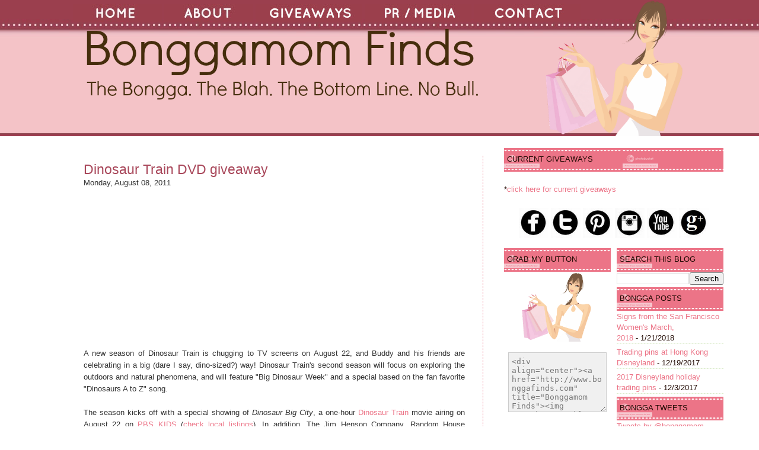

--- FILE ---
content_type: text/html; charset=UTF-8
request_url: https://bonggafinds.blogspot.com/2011/08/dinosaur-train-dvd-giveaway.html?showComment=1312863637065
body_size: 30843
content:
<!DOCTYPE html>
<html dir='ltr' xmlns='http://www.w3.org/1999/xhtml' xmlns:b='http://www.google.com/2005/gml/b' xmlns:data='http://www.google.com/2005/gml/data' xmlns:expr='http://www.google.com/2005/gml/expr'>
<head>
<link href='https://www.blogger.com/static/v1/widgets/2944754296-widget_css_bundle.css' rel='stylesheet' type='text/css'/>
<meta content='text/html; charset=UTF-8' http-equiv='Content-Type'/>
<meta content='blogger' name='generator'/>
<link href='https://bonggafinds.blogspot.com/favicon.ico' rel='icon' type='image/x-icon'/>
<link href='http://bonggafinds.blogspot.com/2011/08/dinosaur-train-dvd-giveaway.html' rel='canonical'/>
<link rel="alternate" type="application/atom+xml" title="Bonggamom Finds - Atom" href="https://bonggafinds.blogspot.com/feeds/posts/default" />
<link rel="alternate" type="application/rss+xml" title="Bonggamom Finds - RSS" href="https://bonggafinds.blogspot.com/feeds/posts/default?alt=rss" />
<link rel="service.post" type="application/atom+xml" title="Bonggamom Finds - Atom" href="https://www.blogger.com/feeds/5170867399026477671/posts/default" />

<link rel="alternate" type="application/atom+xml" title="Bonggamom Finds - Atom" href="https://bonggafinds.blogspot.com/feeds/8322365783188194485/comments/default" />
<!--Can't find substitution for tag [blog.ieCssRetrofitLinks]-->
<link href='http://pbskids.org/dinosaurtrain/images/dtlogor.png' rel='image_src'/>
<meta content='http://bonggafinds.blogspot.com/2011/08/dinosaur-train-dvd-giveaway.html' property='og:url'/>
<meta content='Dinosaur Train DVD giveaway' property='og:title'/>
<meta content='A family friendly travel, tech, product review and giveaway blog' property='og:description'/>
<meta content='https://lh3.googleusercontent.com/blogger_img_proxy/AEn0k_vjfHLwiZ7Lp35TEzWwphD5dcDxK1UpikH0t_UY8LuENTXg-LG-Z2OgJFZ7F6ppQ7BO5D1elvghM4CEiWxnyLtMNbsV-xdUK9745rvuhhRscrVleMVhJA=w1200-h630-p-k-no-nu' property='og:image'/>
<meta content='Bonggamom Finds' name='title'/>
<meta content='The Bongga. The Blah.  The Bottom Line.  No Bull.  Come to Bonggamom Finds for honest reviews and awesome giveaways.' name='description'/>
<meta content='product reviews, family, kids,' name='keywords'/>
<meta content='Bonggamom' name='author'/>
<meta content='Bonggamom' name='owner'/>
<meta content='(c) 2010' name='copyright'/>
<title>Bonggamom Finds: Dinosaur Train DVD giveaway</title>
<style id='page-skin-1' type='text/css'><!--
/*
-----------------------------------------------
Theme Name: Girly Cosmetics
Author: Cebong Ipiet
Author URL: http://www.ipietoon.com
----------------------------------------------- */
/* bongga custom installed Google analytics at end of head section Jan 2011*/
/* bongga customization colors old blog background http://www.churchley.com/bonggafinds/header.png
original background:#a9485b new background: #210A03 replaced with white background: #ffffff on March 25 2015
replaced outer wrapper width line 135 from 1000 to 1100 on March 25 2015
replaced with old width 940px with 1040px on line 40 and line 66 on March 25 2015
replaced main wrapper line 142 from 560 to 660 and header wrapper line 89 from 550 to 650 on Mar 25 2015
light pink text: #EC7487  holiday replace with #12A0C6
dark pink text: #A9485B  holiday replace with #488AA4*/
#navbar-iframe {
display: none !important;
}
body {
background:#ffffff url(https://blogger.googleusercontent.com/img/b/R29vZ2xl/AVvXsEgVAhkIpPwHryJYHye29D9hh06rLZqiI92JD7dZzSwuZZxDQXM3OEsGLXZ69cE2ZJpYtCN47RqvweB1EyRNp4GtTlrS-e56gKOva2y7tFoNqo1orm8LeCmJ1f9DsMvLVNKlGa4SJawGENbG/s230/bonggafindsheader2.jpg) repeat-x top;
color: #333;
font-size: 13px;
font-family: Arial, Tahoma, Verdana, Georgia;
margin: 0 auto 0;
padding: 0;
}
#wrap {
width: 1040px;
margin: 0px auto 0px;
padding: 0;
position: relative;
}
a, a:visited {
color: #ec7487;
text-decoration: none;
}
a:hover {
color: #ec7487;
text-decoration: underline;
}
a img {
border-width: 0;
}
/*-- (Menu/Nav) --*/
#nav{
height:32px;
padding:4px 0 0;
margin-bottom:10px
}
#nav-left{
float:left;
display:inline;
width:1040px
}
#nav ul{
position:relative;
overflow:hidden;
padding-left:0px;
margin:0;
font: 16px Georgia, Times, Serif;}
#nav ul li{
float:left;
list-style:none}
#nav ul li a, #nav ul li a:visited{
color:#fff;
display:block;
margin:0 5px;
padding:5px 4px;
text-decoration:none
}
#nav ul li a:hover{
text-decoration:underline;
}
/*---Header----*/
#header-wrapper{
xbackground:url(https://lh3.googleusercontent.com/blogger_img_proxy/AEn0k_srGGXO5LNCEqd3VlcamNIUNzVCATqw6Jmx8DjJOAtNrzRqDtzvBppqJCBytHcTERvE5Hpx4dAlxdPOU175eaab4I_tl1FvmmpJ87QxHzK2Joo2NV5onK2CtIz3TkcjU9Ka_2X453OH3VGX9wTkcCo7kr15XQsQyg=s0-d) no-repeat bottom;
width: 650px;
height: 250px;
xtext-align:center;
}
#header-inner {
background-position: left;
background-repeat: no;
}
#header h1, #header h1 a, #header h1 a:hover,#header h1 a:visited{
color: #cf1e4f;
font: 42px Georgia, Times, Serif;
font-weight: normal;
margin: 0;
padding: 100px 0 10px;
text-decoration: none;
}
#header h3 {
color: #906728;
margin: 0px;
padding: 0px;
font: 20px Georgia, Times, Serif;
}
#header p {
color: #FFF;
padding: 0 0 5px 20px;
margin: 0;
line-height: 20px;
}
#header .description {
color: #A9485B;
font-size: 14px;
font-family: Trebuchet MS,Arial, Tahoma, Verdana;
font-weight: normal;
margin-left: 25px;
padding: 0;
}
#outer-wrapper {
width: 1100px;
margin: 0 auto 0;
padding: 0;
line-height: 18px;
}
/*----Main-----*/
#main-wrapper {
background:#fff;
width: 660px;
float: left;
padding: 0px 20px 20px 20px;
}
/* bonggacustom changed font color from fff to 210A03 for midsidebar-wrapper and sidebar wrapper lines 157 and 165 on March 25 2015 */
/*----Sidebar-----*/
#sidebar-wrapper {
background:url(https://blogger.googleusercontent.com/img/b/R29vZ2xl/AVvXsEjVYvtBCTWB_Q75YewTZtVkS4i2ikypnRO49p6xvW7Mp8L72LIegEFZgTQko4iHN8j2lYJ28VWnARRpU8C2P9QKQuzaGvOLpTFwx74ftIn73kd8ziLEtW5KXU_xrAUS6tgf5zqpwRNOUuu0/s250/girlsidebar%2520small.png) no-repeat top;
float: right;
width: 370px;
margin:-250px 0px -50px 0px;
padding-top:250px;
color:#210A03;
}
#midsidebar-wrapper {
float: right;
width: 370px;
padding: 20px 0px 0px 0px;
color:#210A03;
}
#lsidebar {
float: left;
width: 180px;
border-top: 30px;
margin: 0px 0 0 0;
padding:0px;
display: inline;
}
#rsidebar {
float: right;
width: 180px;
margin: 0px 0 0 0;
padding:0px;
display: inline;
}
/* Bonggacustom scrollbar for widget */
#HTML6 {
height:500px;
overflow:auto;
border-bottom: 3px solid #fbfaf4;
border-top: 3px solid #fbfaf4;
border-left: 3px solid #fbfaf4;
border-right: 3px solid #fbfaf4;
margin-top: 10px;
margin-bottom: 20px;
}
/* Bonggacustom scrollbar for widget*/
#HTML9 {
height:500px;
overflow:auto;
border-bottom: 3px solid #fbfaf4;
border-top: 3px solid #fbfaf4;
border-left: 3px solid #fbfaf4;
border-right: 3px solid #fbfaf4;
margin-top: 10px;
margin-bottom: 20px;
}
/* Bonggacustom scrollbar for widget*/
#BlogArchive2 {
margin-bottom: 20px;
}
/* Bonggacustom scrollbar for widget*/
#Label1 {
margin-bottom: 20px;
}
/*-----Post------*/
/*bonggacustom changed h3 font size from 28 to 23*/
.date-header {
margin: .5em 0 .5em;
display: none;
}
.post {
background: #FFF;
float: left;
margin: 0px -15px 0px 1px;
padding: 10px 30px 0px 0px;
border-right:1px dashed #ec7487;
}
.post h3 {
color: #a9485b;
margin: 0px;
padding: 0px;
font: 23px Arial, Georgia, Times, Serif;
}
.post h3 a, #content h1 a:visited {
color: #a9485b;
margin: 0px;
padding: 0px;
font: 23px Arial, Georgia, Times, Serif;
}
.post h3 a:hover {
color: #a9485b;
text-decoration: underline;
}
.post-body {
margin: 1em 0 .75em;
line-height: 1.6em;
text-align:justify;
overflow:hidden;
}
.post-body blockquote {
line-height: 1.3em;
}
.post-footer{
border-top:1px dashed #ec7487;
font: 12px Georgia, Times, Serif;
padding-top:10px;
}
.comment-link {
margin-left: .6em;
}
.post img {
padding: 10px;
}
.post blockquote {
border-left: 3px solid #E8E5D6;
border-right: 3px solid #E8E5D6;
color: #888888;
padding: 10px;
margin: 10px;
}
.post blockquote p {
margin: 0;
padding: 0 0 15px;
}
/*----Comments----*/
.comments {
width:510px;
background: #FFF;
float: left;
margin: 0;
padding:0px;
}
#comments h4 {
width:510px;
color: #a9485b;
font: 20px Georgia, Times, Serif;
margin: 10px;
padding: 10px 0 0;
}
#comments-block {
width:510px;
float: left;
padding: 0;
margin: 0;
}
#comments-block .comment-author {
margin: .5em 0;
font-weight: bold;
}
#comments-block .comment-body {
margin: .25em 0 10px;
padding-left: 20px;
border-bottom:1px dashed #ec7487;
}
#comments-block .comment-footer {
margin: -.25em 0 2em;
line-height: 1.4em;
text-transform: uppercase;
letter-spacing: .1em;
}
#comments-block .comment-body p {
margin: 0 0 .75em;
}
.deleted-comment {
font-style: italic;
color: gray;
}
/*-----Page Navigation------*/
#blog-pager-newer-link {
float: left;
}
#blog-pager-older-link {
float: right;
}
#blog-pager {
text-align: center;
}
.feed-links {
clear: both;
line-height: 2.5em;
display:none;
}
/*------Widget------*/
.sidebar {
color: #210A03;
line-height: 1.5em;
}
/*bonggacustom changed font color from fff to 210A03 for widget line 349 on March 25 2015*/
/*bonggacustom changed font color from fff to 210A03*/
/*bonggacustom changed font from Georgia, Times, Serif*/
.sidebar h2, .rsidebar h2, .lsidebar h2 {
background: url(https://lh3.googleusercontent.com/blogger_img_proxy/AEn0k_uCtIImzLyb5TjT2aH3_4vjlheVYt_m8Vq8elcqHZkht-NCf1Jle9sbZ0Ao7w3aseJBWD6qS9stcBeloKNslAIQQrTW4rsV_TYEtn4G1IdCnhxeXtpQThn9x4f1eYX-aa5L8Hen4wUSlCHXRsADNAq2QkYyDFA=s0-d) repeat-x;
height:30px;
color: #210A03;
font: 13px century gothic, Sans-serif;
text-transform:uppercase;
font-weight: normal;
margin: 0px;
padding-top: 11px;
padding-left: 5px;
}
#sidebar p {
margin-top: 20px;
margin: 0px;
padding: 0px;
}
#sidebar a img {
border: none;
margin: 0px;
padding: 0px;
}
.sidebar ul, .rsidebar ul, .lsidebar ul {
list-style-type: none;
margin: 0;
padding: 0px;
}
.sidebar ul li, .rsidebar ul li, .lsidebar ul li {
list-style-type: none;
margin: 0 0 5px;
padding: 0px;
border-bottom: 1px dashed #DAEBCA;
}
.sidebar .widget {
float: right;
width: 370px;
margin:0 0 20px 20px;
padding:0 0 10px 10px;
text-align:justify;
}
.sidebar .widget, .main .widget {
margin: 0 0 1.5em;
padding: 0 0 1.5em;
}
.main .Blog {
border-bottom-width: 0;
}
/* changed line 410 width from 960px to 1060px on March 25 2015*/
/*-------Bottom--------*/
#footer {
width: 1060px;
clear: both;
margin: 0 auto;
padding-top: 15px;
line-height: 1.6em;
text-transform: uppercase;
letter-spacing: .1em;
text-align: center;
}
#credits {
background:url(https://blogger.googleusercontent.com/img/b/R29vZ2xl/AVvXsEiFgGZdJSt8AQFjjnuXbdcEkXwr3byXAAmrEhvNkReus1yhWSRSVTO3dsKU3QAZY9K1dhw0V_zzJUw5dv0q5qC5ry-ENlJiz-ZRojV_ohkLrTZDjhDjnvvdq9wWxYIET7l28Mgxt_xXHkoS/s1600/credit.png) repeat-x;
width: 100%;
height: 70px;
margin: 0;
padding: 0;
text-align: center;
}
#credits p {
color: #77583f;
margin: 0;
padding: 30px 0 0;
}
#credits a, #footer a:visited {
color:#a9485b;
font-size: 12px;
text-decoration: none;
}
#credits a:hover {
font-size: 12px;
text-decoration: underline;
}

--></style>
<meta content='8O3r8132aL66842McPmUQ0aBvS48Dh' data-verify='4sponsor'/>
<meta content='OB15fhkhx72wN27BD73bIGxWG853q1' data-verify='4sponsor'/>
<script type='text/javascript'>

  var _gaq = _gaq || [];
  _gaq.push(['_setAccount', 'UA-8646293-2']);
  _gaq.push(['_trackPageview']);

  (function() {
    var ga = document.createElement('script'); ga.type = 'text/javascript'; ga.async = true;
    ga.src = ('https:' == document.location.protocol ? 'https://ssl' : 'http://www') + '.google-analytics.com/ga.js';
    var s = document.getElementsByTagName('script')[0]; s.parentNode.insertBefore(ga, s);
  })();

</script>
<link href='https://www.blogger.com/dyn-css/authorization.css?targetBlogID=5170867399026477671&amp;zx=7cc4b681-1fc3-4451-a32c-e49b23f39acf' media='none' onload='if(media!=&#39;all&#39;)media=&#39;all&#39;' rel='stylesheet'/><noscript><link href='https://www.blogger.com/dyn-css/authorization.css?targetBlogID=5170867399026477671&amp;zx=7cc4b681-1fc3-4451-a32c-e49b23f39acf' rel='stylesheet'/></noscript>
<meta name='google-adsense-platform-account' content='ca-host-pub-1556223355139109'/>
<meta name='google-adsense-platform-domain' content='blogspot.com'/>

</head>
<script type='text/javascript'>var thumbnail_mode = "no-float" ;
summary_noimg = 500;
summary_img = 350;
img_thumb_height = 150;
img_thumb_width = 150;
</script>
<script type='text/javascript'>
//<![CDATA[
function removeHtmlTag(strx,chop){ 
	if(strx.indexOf("<")!=-1)
	{
		var s = strx.split("<"); 
		for(var i=0;i<s.length;i++){ 
			if(s[i].indexOf(">")!=-1){ 
				s[i] = s[i].substring(s[i].indexOf(">")+1,s[i].length); 
			} 
		} 
		strx =  s.join(""); 
	}
	chop = (chop < strx.length-1) ? chop : strx.length-2; 
	while(strx.charAt(chop-1)!=' ' && strx.indexOf(' ',chop)!=-1) chop++; 
	strx = strx.substring(0,chop-1); 
	return strx+'...'; 
}

function createSummaryAndThumb(pID){
	var div = document.getElementById(pID);
	var imgtag = "";
	var img = div.getElementsByTagName("img");
	var summ = summary_noimg;
	if(img.length>=1) {	
		imgtag = '<span style="float:left; padding:0px 10px 5px 0px;"><img src="'+img[0].src+'" width="'+img_thumb_width+'px" height="'+img_thumb_height+'px"/></span>';
		summ = summary_img;
	}
	
	var summary = imgtag + '<div>' + removeHtmlTag(div.innerHTML,summ) + '</div>';
	div.innerHTML = summary;
}


//]]>
</script>
<body>
<div class='navbar section' id='navbar'><div class='widget Navbar' data-version='1' id='Navbar1'><script type="text/javascript">
    function setAttributeOnload(object, attribute, val) {
      if(window.addEventListener) {
        window.addEventListener('load',
          function(){ object[attribute] = val; }, false);
      } else {
        window.attachEvent('onload', function(){ object[attribute] = val; });
      }
    }
  </script>
<div id="navbar-iframe-container"></div>
<script type="text/javascript" src="https://apis.google.com/js/platform.js"></script>
<script type="text/javascript">
      gapi.load("gapi.iframes:gapi.iframes.style.bubble", function() {
        if (gapi.iframes && gapi.iframes.getContext) {
          gapi.iframes.getContext().openChild({
              url: 'https://www.blogger.com/navbar/5170867399026477671?po\x3d8322365783188194485\x26origin\x3dhttps://bonggafinds.blogspot.com',
              where: document.getElementById("navbar-iframe-container"),
              id: "navbar-iframe"
          });
        }
      });
    </script><script type="text/javascript">
(function() {
var script = document.createElement('script');
script.type = 'text/javascript';
script.src = '//pagead2.googlesyndication.com/pagead/js/google_top_exp.js';
var head = document.getElementsByTagName('head')[0];
if (head) {
head.appendChild(script);
}})();
</script>
</div></div>
<div id='wrap'>
<div id='header-wrapper'>
<div id='nav'>
<div class='header-tabs section' id='header-tabs'><div class='widget HTML' data-version='1' id='HTML11'>
<div class='widget-content'>
<table class="bonggaHdrTab"><tbody><tr>
<td><a href="http://www.bonggafinds.com"><img src="https://blogger.googleusercontent.com/img/b/R29vZ2xl/AVvXsEi19m1iCSZJfmJoFmyxTr7v24PN3SVbM9epb0B4vKpWv7l6fDWz95hyXfGJrOyiW9MgpMqZZ8NnwVdCe3-P5rOTY-SIhKnnTnzhmi97v7nTTmmdZRNFTWYbqF2q-mH7VLYtmE3KGTayK5g/s150/TagA+-+Copy.jpg" /></a></td>
<td><a href="http://bonggafinds.blogspot.com/2008/03/about-bonggamom.html"><img src="https://blogger.googleusercontent.com/img/b/R29vZ2xl/AVvXsEgrPqjXRPHVibJNG6CydpJLGHFiLzgi_TUZr399wS_E2ImOsy302zBuTvJGKuyc2KezBy-AiRvVriLssu0VaCfmLhKu_NobB_UmE954xwPGqxb-hrV1s7CKvhwN87PpRkHshr12w3CiEP4/s150/TagB+-+Copy.jpg" /></a></td>
<td><a href="http://bonggafinds.blogspot.com/search/label/giveaways"><img src="https://blogger.googleusercontent.com/img/b/R29vZ2xl/AVvXsEiGA-2whIcG1jjdmiUcE1pLdAfCvVVs9XcCQWYFjnCrTa_xUvc6ThBx7tYDUmxd8c1QSyrfo2PSBRIixt-giFxIjhi5JmK2dm9aWXo1HdCMXjKgEag_N7yMTrqWBlTBo_VGQqaPHM0RkUQ/s180/TagC.jpg" /></a></td>
<td><a href="http://bonggafinds.blogspot.com/2008/03/pr-media.html"><img src="https://blogger.googleusercontent.com/img/b/R29vZ2xl/AVvXsEgqBqdybF9mZs8OCSNxAVC9dvwQ67EY7EdrBlPfoBZcdSOfIChWMx07-10OOXwxYP9d3Z7lyE_5ojyDV_MbZCJnGbKjjwSUjnUmTi29EPeHZvspPuUZwf6jsrZrF8AQLEKz1g2s6SG6z40/s180/TagD.jpg" /></a></td>
<td><a href="http://bonggafinds.blogspot.com/2008/03/contact-bonggamom.html">
<img src="https://blogger.googleusercontent.com/img/b/R29vZ2xl/AVvXsEhJDv51B-FnUxBBO0HCVvx3G9VlRFPq4JqbvCZj-uiumgdIXrTQ-J9gj8E5k_U22JXrNyv0KLLqzoIM5FxtWeaU2xlH8ftNrXMuOdF0V0-fWpqSf7SqgkJLq-VQuKoVD_LZzblbblAc2-U/s180/TagE.jpg" /></a></td>
</tr></tbody></table>
<p></p>
<p></p>
<!--<td><a href="http://bonggafinds.blogspot.com/2008/03/contact-bonggamom.html">
<img src="http://www.churchley.com/bonggafinds/TabD.png"/></a></td>-->
</div>
<div class='clear'></div>
</div>
</div>
</div>
<div class='header section' id='header'><div class='widget Header' data-version='1' id='Header1'>
<div id='header-inner'>
<a href='https://bonggafinds.blogspot.com/' style='display: block'>
<img alt='Bonggamom Finds' height='127px; ' id='Header1_headerimg' src='https://blogger.googleusercontent.com/img/b/R29vZ2xl/AVvXsEjbWP1p27j-yIorDav1SlKRMWooou1TlB8vsSCsW08_85tQbV6uGuVT16TGPn2j5UILAXrwxNTk9d2bBRLPHoyz2VYYtgsjat5CAa8g8YnSlhOLOB_BowYBIr182tYbjL0B8DTY6b8jw3eb/s700/BFHeader3%2520%25285%2529.png' style='display: block' width='700px; '/>
</a>
</div>
</div></div>
</div>
<div style='clear:both;'></div>
<div id='outer-wrapper'><div id='wrap2'>
<div id='content-wrapper'>
<div id='crosscol-wrapper' style='text-align:center'>
<div class='crosscol no-items section' id='crosscol'></div>
</div>
<div id='main-wrapper'>
<div class='main section' id='main'><div class='widget Blog' data-version='1' id='Blog1'>
<div class='blog-posts hfeed'>
<!--Can't find substitution for tag [adStart]-->
<div class='post hentry'>
<a name='8322365783188194485'></a>
<h3 class='post-title entry-title'>
<a href='https://bonggafinds.blogspot.com/2011/08/dinosaur-train-dvd-giveaway.html'>Dinosaur Train DVD giveaway</a>
</h3>
<div class='post-header-line-1'>
<span class='post-author vcard'>
Monday, August 08, 2011
</span>
<br/>
</div>
<div class='post-body entry-content'>
<br /><a href="http://pbskids.org/dinosaurtrain/images/dtlogor.png" onblur="try {parent.deselectBloggerImageGracefully();} catch(e) {}"><img alt="" border="0" src="https://lh3.googleusercontent.com/blogger_img_proxy/AEn0k_vjfHLwiZ7Lp35TEzWwphD5dcDxK1UpikH0t_UY8LuENTXg-LG-Z2OgJFZ7F6ppQ7BO5D1elvghM4CEiWxnyLtMNbsV-xdUK9745rvuhhRscrVleMVhJA=s0-d" style="display:block; margin:0px auto 10px; text-align:center;cursor:pointer; cursor:hand;width: 241px; height: 206px;"></a>A new season of Dinosaur Train is chugging to TV screens on August 22, and Buddy and his friends are celebrating in a big (dare I say, dino-sized?) way!   Dinosaur Train's second season will focus on exploring the outdoors and natural phenomena, and will feature "Big Dinosaur Week" and a special based on the fan favorite "Dinosaurs A to Z" song.<br /><br />The season kicks off with a special showing of <span style="font-style: italic;">Dinosaur Big City</span>, a one-hour <a href="http://www.pbskids.org/dinosaurtrain">Dinosaur Train</a> movie airing on August 22 on <a href="http://www.pbskids.org/">PBS KIDS</a> (<a href="http://www.pbs.org/tv_schedules/">check local listings</a>).  In addition,  The Jim Henson Company, Random House Children&#8217;s Books and Paramount Home Entertainment have partnered with Amtrak for a nationwide promotion in August to support the season premiere on PBS KIDS of Dinosaur Train:  Dinosaur Big City on August 22 and the DVD release on August 23.  How cool is that!  Here are some of the highlights:<br /><br /><br /><a href="http://www.pbs.org/about/media/about/cms_page_media/383/bigcity1aboutpbs.jpg" onblur="try {parent.deselectBloggerImageGracefully();} catch(e) {}"><img alt="" border="0" src="https://lh3.googleusercontent.com/blogger_img_proxy/AEn0k_sVhuqGQswjz6YaGiB50uEGMgZVHOywhaYUjLIftOLI9Qktfnlnxi35RB2JXUoUcXbyZ-dmnf1HW0GRTa0Sdg8DtKScqo74DN0OzKe20guBYYWFxCv3Q_rzBUxcAe4Qa0KCMwKg7G-E3QqTis-PlDY=s0-d" style="display:block; margin:0px auto 10px; text-align:center;cursor:pointer; cursor:hand;width: 465px; height: 262px;"></a><br /><br />* Amtrak will feature Dinosaur Train kids placemats on Long  Distance Trains.<br /><br />* Dinosaur Train-themed seatbacks, counter cards, activitybook giveaways  will be in over 100 stations nationwide to promote the sweepstakes and  DVD release.<br /><br />* One million ticket jackets will be used system wide  featuring Dinosaur Train.<br /><br />* Select &#8220;Dinosaur Big City&#8221; DVDs will also include  an Amtrak offer.<br /><br />* Best of all, Amtrak and Dinosaur Train are holding a sweepstakes for a Rocky Mountain vacation!<br /><br /><span style="font-size:130%;"><br /><span style="font-weight: bold;">Enter the Amtrak Dinosaur Train Sweepstakes</span></span><br /><span style="font-style: italic;">From August 1 &#8211; 31, families can embark on their own DINOSAUR TRAIN adventure by entering the Amtrak - Dinosaur Train Sweepstakes.  One lucky family of 4 (2 adults / 2 children) will win an Amtrak Vacations&#174; Rocky Mountain National Park Tour to visit the Rocky Mountain Dinosaur Resource Center in Woodland Park, Colorado as part of the grand prize. Enter by August 31, 2011 at </span><a href="http://www.henson.com/Dtsweepstakes" style="font-style: italic;">www.henson.com/Dtsweepstakes</a><br /><br /><br /><span style="font-size:130%;"><span style="font-weight: bold;">Win a Dinosaur Train DVD</span></span><br />To celebrate the release of the new Dinosaur Train, one lucky Bonggamom Finds reader will win a copy of <span style="font-style: italic;">DINOSAUR TRAIN: Dinosaur Big City DVD</span>!<br /><a href="http://qpbs.imageg.net/graphics/product_images/pPBS3-10287494reg.jpg" onblur="try {parent.deselectBloggerImageGracefully();} catch(e) {}"><img alt="" border="0" src="https://lh3.googleusercontent.com/blogger_img_proxy/AEn0k_t7a7KKkUw2uSINydsb2s1QP9mksxjB-k2lSfPjJFmy-RZReWhfFZH9MrCLX6fBpBnhNRn0hjZZS-lDoulNrWV-zuivfDQaTZS1lhPkkJpmDKbswOu0VtF2AEmaa9n2AtDu8nkCDmTr=s0-d" style="display:block; margin:0px auto 10px; text-align:center;cursor:pointer; cursor:hand;width: 220px; height: 220px;"></a><br /><br /><span style="font-weight: bold;">Required Entry</span><br />Leave a     comment on this post and tell me your favorite Dinosaur Train character.<br /><br /><span style="font-weight: bold;">Extra Entries</span><br />For             extra entries, you can do any or all of the  following.   Please        leave    a   separate comment for each extra   entry with a  way to     verify    the   entry    (i.e. tweet link,  blog post link,  Facebook  id,    Twitter    id,   etc.).<br /><br />1) Add <a href="http://bonggafinds.blogspot.com/2008/03/bonggamoms-blog-buttons.html">the Bonggamom Finds blog button</a> to your sidebar (1 entry).<br /><br />2) Blog about this giveaway, making sure you include a link to the giveaway  in your blog post (1 entry).<br /><br />3) <a href="http://www.facebook.com/pages/Bonggamom-Finds/197069383150">Write this on the Bonggamom Finds Facebook page</a> (1 entry):<br /><span style="font-style: italic;">I entered the Dinosaur Train giveaway!  <span style="font-weight: bold;">http://ow.ly/5Y0MF</span></span><br /><br />4) <a href="http://twitter.com/bonggafinds">Follow @bonggafinds on Twitter</a>  and tweet  this, up to once per day (1 entry per day):<br /><span style="font-style: italic;">@bonggafinds is giving away the new DINOSAUR TRAIN: Dinosaur Big City DVD!  </span><span style="font-style: italic;"><span style="font-weight: bold;">http://ow.ly/5Y0MF</span></span><b style="font-style: italic;"> </b><span style="font-style: italic;">#giveaways</span><br /><br />5) Join any of the open giveaways on Bonggamom Finds (1 entry for each giveaway you've joined)<br /><br /><br /><br /><span style="font-weight: bold;">The Rules</span><br />This            giveaway  ends  at 11:59PM PST on  August 23, 2011; I  will    draw two winners at   random on August 24 and post their names    after    they confirm   acceptance.  Continental US    residents only.    <a href="http://bonggafinds.blogspot.com/2008/03/giveaway-rules.html">For   additional giveaway rules, click here</a>. Good luck!<br /><br /><br /><br /><em><span style="font-size:85%;">Disclosure: I did not receive a sample or monetary compensation for this post.  Contest information is provided by Dinosaur Train and is indicated in  italics.  The views and opinions expressed here are my own.</span></em><em></em>
<div style='clear: both;'></div>
</div>
<div class='post-footer'>
<div class='post-footer-line post-footer-line-1'>
<span class='post-comment-link' style='Float:right;'>
</span>
<span class='post-labels'>
Labels:
<a href='https://bonggafinds.blogspot.com/search/label/contests' rel='tag'>contests</a>,
<a href='https://bonggafinds.blogspot.com/search/label/giveaways' rel='tag'>giveaways</a>
</span>
<span class='post-icons'>
</span>
</div>
<div class='post-footer-line post-footer-line-2'></div>
<div class='post-footer-line post-footer-line-3'></div>
</div>
</div>
<div class='comments' id='comments'>
<a name='comments'></a>
<h4>
67
Comments,  Leave yours here:
        
</h4>
<dl id='comments-block'>
<script type='text/javascript'>var CommentsCounter=0;</script>
<dt class='comment-author ' id='c4725176122579446473'>
<a name='c4725176122579446473'></a>
<a href='https://www.blogger.com/profile/03742553977523567836' rel='nofollow'>&#9825;&#9829;&#9836; Raven In A Blue Room &#9836;&#9829;&#9825;</a> on                 August 8, 2011 at 9:19&#8239;PM
said...
<span class='numberingcomments' style='float: right; font-size: 25px;'>
<a href='https://bonggafinds.blogspot.com/2011/08/dinosaur-train-dvd-giveaway.html?showComment=1312863549195#c4725176122579446473' title='Comment Link'>
<script type='text/javascript'>
CommentsCounter=CommentsCounter+1;
document.write(CommentsCounter)
</script>
</a>
</span>
</dt>
<dd class='comment-body'>
<p>our favorite character is Tiny<br /><br />Thank you for hosting this giveaway<br /><br />Louis<br />pumuckler {at} gmail {dot} com</p>
</dd>
<dd class='comment-footer'>
<span class='comment-timestamp'>
<span class='item-control blog-admin pid-2023297069'>
<a href='https://www.blogger.com/comment/delete/5170867399026477671/4725176122579446473' title='Delete Comment'>
<img src="//www.blogger.com/img/icon_delete13.gif">
</a>
</span>
</span>
</dd>
<dt class='comment-author ' id='c6645164384201488002'>
<a name='c6645164384201488002'></a>
<a href='https://www.blogger.com/profile/11962848640830968862' rel='nofollow'>Janet W.</a> on                 August 9, 2011 at 5:05&#8239;AM
said...
<span class='numberingcomments' style='float: right; font-size: 25px;'>
<a href='https://bonggafinds.blogspot.com/2011/08/dinosaur-train-dvd-giveaway.html?showComment=1312891536374#c6645164384201488002' title='Comment Link'>
<script type='text/javascript'>
CommentsCounter=CommentsCounter+1;
document.write(CommentsCounter)
</script>
</a>
</span>
</dt>
<dd class='comment-body'>
<p>Our favorite character is Tank Triceratops!<br />janet3rdgrade@yahoo.com</p>
</dd>
<dd class='comment-footer'>
<span class='comment-timestamp'>
<span class='item-control blog-admin pid-187893955'>
<a href='https://www.blogger.com/comment/delete/5170867399026477671/6645164384201488002' title='Delete Comment'>
<img src="//www.blogger.com/img/icon_delete13.gif">
</a>
</span>
</span>
</dd>
<dt class='comment-author ' id='c3031779888508136721'>
<a name='c3031779888508136721'></a>
<a href='https://www.blogger.com/profile/11962848640830968862' rel='nofollow'>Janet W.</a> on                 August 9, 2011 at 5:08&#8239;AM
said...
<span class='numberingcomments' style='float: right; font-size: 25px;'>
<a href='https://bonggafinds.blogspot.com/2011/08/dinosaur-train-dvd-giveaway.html?showComment=1312891685525#c3031779888508136721' title='Comment Link'>
<script type='text/javascript'>
CommentsCounter=CommentsCounter+1;
document.write(CommentsCounter)
</script>
</a>
</span>
</dt>
<dd class='comment-body'>
<p>I follow you on twitter @jwatson50<br />http://twitter.com/#!/jwatson50/status/100901026487476228<br />janet3rdgrade@yahoo.com</p>
</dd>
<dd class='comment-footer'>
<span class='comment-timestamp'>
<span class='item-control blog-admin pid-187893955'>
<a href='https://www.blogger.com/comment/delete/5170867399026477671/3031779888508136721' title='Delete Comment'>
<img src="//www.blogger.com/img/icon_delete13.gif">
</a>
</span>
</span>
</dd>
<dt class='comment-author ' id='c7787144060694623727'>
<a name='c7787144060694623727'></a>
<a href='https://www.blogger.com/profile/11962848640830968862' rel='nofollow'>Janet W.</a> on                 August 10, 2011 at 11:53&#8239;AM
said...
<span class='numberingcomments' style='float: right; font-size: 25px;'>
<a href='https://bonggafinds.blogspot.com/2011/08/dinosaur-train-dvd-giveaway.html?showComment=1313002414996#c7787144060694623727' title='Comment Link'>
<script type='text/javascript'>
CommentsCounter=CommentsCounter+1;
document.write(CommentsCounter)
</script>
</a>
</span>
</dt>
<dd class='comment-body'>
<p>tweet 8/10<br />http://twitter.com/#!/jwatson50/status/101362943131791361<br />janet3rdgrade@yahoo.com</p>
</dd>
<dd class='comment-footer'>
<span class='comment-timestamp'>
<span class='item-control blog-admin pid-187893955'>
<a href='https://www.blogger.com/comment/delete/5170867399026477671/7787144060694623727' title='Delete Comment'>
<img src="//www.blogger.com/img/icon_delete13.gif">
</a>
</span>
</span>
</dd>
<dt class='comment-author ' id='c9132587391533682089'>
<a name='c9132587391533682089'></a>
<a href='https://www.blogger.com/profile/01528404663373917950' rel='nofollow'>Terra Heck</a> on                 August 10, 2011 at 9:10&#8239;PM
said...
<span class='numberingcomments' style='float: right; font-size: 25px;'>
<a href='https://bonggafinds.blogspot.com/2011/08/dinosaur-train-dvd-giveaway.html?showComment=1313035826671#c9132587391533682089' title='Comment Link'>
<script type='text/javascript'>
CommentsCounter=CommentsCounter+1;
document.write(CommentsCounter)
</script>
</a>
</span>
</dt>
<dd class='comment-body'>
<p>My favorite is Shiny.  Thanks.<br />partymix25(at)hotmail(dot)com</p>
</dd>
<dd class='comment-footer'>
<span class='comment-timestamp'>
<span class='item-control blog-admin pid-1818457069'>
<a href='https://www.blogger.com/comment/delete/5170867399026477671/9132587391533682089' title='Delete Comment'>
<img src="//www.blogger.com/img/icon_delete13.gif">
</a>
</span>
</span>
</dd>
<dt class='comment-author ' id='c6264970718913058866'>
<a name='c6264970718913058866'></a>
<a href='https://www.blogger.com/profile/01528404663373917950' rel='nofollow'>Terra Heck</a> on                 August 10, 2011 at 9:10&#8239;PM
said...
<span class='numberingcomments' style='float: right; font-size: 25px;'>
<a href='https://bonggafinds.blogspot.com/2011/08/dinosaur-train-dvd-giveaway.html?showComment=1313035856685#c6264970718913058866' title='Comment Link'>
<script type='text/javascript'>
CommentsCounter=CommentsCounter+1;
document.write(CommentsCounter)
</script>
</a>
</span>
</dt>
<dd class='comment-body'>
<p>entered the VeggieTales DVD giveaway<br />partymix25(at)hotmail(dot)com</p>
</dd>
<dd class='comment-footer'>
<span class='comment-timestamp'>
<span class='item-control blog-admin pid-1818457069'>
<a href='https://www.blogger.com/comment/delete/5170867399026477671/6264970718913058866' title='Delete Comment'>
<img src="//www.blogger.com/img/icon_delete13.gif">
</a>
</span>
</span>
</dd>
<dt class='comment-author ' id='c5096547941716504325'>
<a name='c5096547941716504325'></a>
<a href='https://www.blogger.com/profile/11962848640830968862' rel='nofollow'>Janet W.</a> on                 August 11, 2011 at 11:13&#8239;AM
said...
<span class='numberingcomments' style='float: right; font-size: 25px;'>
<a href='https://bonggafinds.blogspot.com/2011/08/dinosaur-train-dvd-giveaway.html?showComment=1313086389445#c5096547941716504325' title='Comment Link'>
<script type='text/javascript'>
CommentsCounter=CommentsCounter+1;
document.write(CommentsCounter)
</script>
</a>
</span>
</dt>
<dd class='comment-body'>
<p>tweet 8/11<br />http://twitter.com/#!/jwatson50/status/101712971679539202<br />janet3rdgrade@yahoo.com</p>
</dd>
<dd class='comment-footer'>
<span class='comment-timestamp'>
<span class='item-control blog-admin pid-187893955'>
<a href='https://www.blogger.com/comment/delete/5170867399026477671/5096547941716504325' title='Delete Comment'>
<img src="//www.blogger.com/img/icon_delete13.gif">
</a>
</span>
</span>
</dd>
<dt class='comment-author ' id='c8293743078291260181'>
<a name='c8293743078291260181'></a>
<a href='https://www.blogger.com/profile/03223649727840302881' rel='nofollow'>Kimberly</a> on                 August 11, 2011 at 10:18&#8239;PM
said...
<span class='numberingcomments' style='float: right; font-size: 25px;'>
<a href='https://bonggafinds.blogspot.com/2011/08/dinosaur-train-dvd-giveaway.html?showComment=1313126288318#c8293743078291260181' title='Comment Link'>
<script type='text/javascript'>
CommentsCounter=CommentsCounter+1;
document.write(CommentsCounter)
</script>
</a>
</span>
</dt>
<dd class='comment-body'>
<p>We like Tiny<br />Kims2312@verizon.net</p>
</dd>
<dd class='comment-footer'>
<span class='comment-timestamp'>
<span class='item-control blog-admin pid-275971694'>
<a href='https://www.blogger.com/comment/delete/5170867399026477671/8293743078291260181' title='Delete Comment'>
<img src="//www.blogger.com/img/icon_delete13.gif">
</a>
</span>
</span>
</dd>
<dt class='comment-author ' id='c6333344090484605001'>
<a name='c6333344090484605001'></a>
<a href='https://www.blogger.com/profile/11962848640830968862' rel='nofollow'>Janet W.</a> on                 August 12, 2011 at 11:12&#8239;AM
said...
<span class='numberingcomments' style='float: right; font-size: 25px;'>
<a href='https://bonggafinds.blogspot.com/2011/08/dinosaur-train-dvd-giveaway.html?showComment=1313172777329#c6333344090484605001' title='Comment Link'>
<script type='text/javascript'>
CommentsCounter=CommentsCounter+1;
document.write(CommentsCounter)
</script>
</a>
</span>
</dt>
<dd class='comment-body'>
<p>tweet 8/12<br />http://twitter.com/#!/jwatson50/status/102077972122574848<br />janet3rdgrade@yahoo.com</p>
</dd>
<dd class='comment-footer'>
<span class='comment-timestamp'>
<span class='item-control blog-admin pid-187893955'>
<a href='https://www.blogger.com/comment/delete/5170867399026477671/6333344090484605001' title='Delete Comment'>
<img src="//www.blogger.com/img/icon_delete13.gif">
</a>
</span>
</span>
</dd>
<dt class='comment-author ' id='c1422457791979244619'>
<a name='c1422457791979244619'></a>
<a href='https://www.blogger.com/profile/12727997760503416112' rel='nofollow'>jakiesmom</a> on                 August 12, 2011 at 6:57&#8239;PM
said...
<span class='numberingcomments' style='float: right; font-size: 25px;'>
<a href='https://bonggafinds.blogspot.com/2011/08/dinosaur-train-dvd-giveaway.html?showComment=1313200635966#c1422457791979244619' title='Comment Link'>
<script type='text/javascript'>
CommentsCounter=CommentsCounter+1;
document.write(CommentsCounter)
</script>
</a>
</span>
</dt>
<dd class='comment-body'>
<p>due to my sons train addiction...he likes the conductor<br />nannypanpan at gmail.com</p>
</dd>
<dd class='comment-footer'>
<span class='comment-timestamp'>
<span class='item-control blog-admin pid-946602920'>
<a href='https://www.blogger.com/comment/delete/5170867399026477671/1422457791979244619' title='Delete Comment'>
<img src="//www.blogger.com/img/icon_delete13.gif">
</a>
</span>
</span>
</dd>
<dt class='comment-author ' id='c442733180987548374'>
<a name='c442733180987548374'></a>
<a href='https://www.blogger.com/profile/12727997760503416112' rel='nofollow'>jakiesmom</a> on                 August 12, 2011 at 6:57&#8239;PM
said...
<span class='numberingcomments' style='float: right; font-size: 25px;'>
<a href='https://bonggafinds.blogspot.com/2011/08/dinosaur-train-dvd-giveaway.html?showComment=1313200664466#c442733180987548374' title='Comment Link'>
<script type='text/javascript'>
CommentsCounter=CommentsCounter+1;
document.write(CommentsCounter)
</script>
</a>
</span>
</dt>
<dd class='comment-body'>
<p>entered ross</p>
</dd>
<dd class='comment-footer'>
<span class='comment-timestamp'>
<span class='item-control blog-admin pid-946602920'>
<a href='https://www.blogger.com/comment/delete/5170867399026477671/442733180987548374' title='Delete Comment'>
<img src="//www.blogger.com/img/icon_delete13.gif">
</a>
</span>
</span>
</dd>
<dt class='comment-author ' id='c6378001416991409128'>
<a name='c6378001416991409128'></a>
<a href='https://www.blogger.com/profile/12727997760503416112' rel='nofollow'>jakiesmom</a> on                 August 12, 2011 at 6:57&#8239;PM
said...
<span class='numberingcomments' style='float: right; font-size: 25px;'>
<a href='https://bonggafinds.blogspot.com/2011/08/dinosaur-train-dvd-giveaway.html?showComment=1313200675225#c6378001416991409128' title='Comment Link'>
<script type='text/javascript'>
CommentsCounter=CommentsCounter+1;
document.write(CommentsCounter)
</script>
</a>
</span>
</dt>
<dd class='comment-body'>
<p>entered little people</p>
</dd>
<dd class='comment-footer'>
<span class='comment-timestamp'>
<span class='item-control blog-admin pid-946602920'>
<a href='https://www.blogger.com/comment/delete/5170867399026477671/6378001416991409128' title='Delete Comment'>
<img src="//www.blogger.com/img/icon_delete13.gif">
</a>
</span>
</span>
</dd>
<dt class='comment-author ' id='c6251138699022832350'>
<a name='c6251138699022832350'></a>
<a href='https://www.blogger.com/profile/11962848640830968862' rel='nofollow'>Janet W.</a> on                 August 13, 2011 at 4:59&#8239;AM
said...
<span class='numberingcomments' style='float: right; font-size: 25px;'>
<a href='https://bonggafinds.blogspot.com/2011/08/dinosaur-train-dvd-giveaway.html?showComment=1313236769055#c6251138699022832350' title='Comment Link'>
<script type='text/javascript'>
CommentsCounter=CommentsCounter+1;
document.write(CommentsCounter)
</script>
</a>
</span>
</dt>
<dd class='comment-body'>
<p>entered your sing-a-ma-jig giveaway, too<br />janet3rdgrade@yahoo.com</p>
</dd>
<dd class='comment-footer'>
<span class='comment-timestamp'>
<span class='item-control blog-admin pid-187893955'>
<a href='https://www.blogger.com/comment/delete/5170867399026477671/6251138699022832350' title='Delete Comment'>
<img src="//www.blogger.com/img/icon_delete13.gif">
</a>
</span>
</span>
</dd>
<dt class='comment-author ' id='c2208182272126662167'>
<a name='c2208182272126662167'></a>
<a href='https://www.blogger.com/profile/11962848640830968862' rel='nofollow'>Janet W.</a> on                 August 13, 2011 at 10:40&#8239;AM
said...
<span class='numberingcomments' style='float: right; font-size: 25px;'>
<a href='https://bonggafinds.blogspot.com/2011/08/dinosaur-train-dvd-giveaway.html?showComment=1313257221790#c2208182272126662167' title='Comment Link'>
<script type='text/javascript'>
CommentsCounter=CommentsCounter+1;
document.write(CommentsCounter)
</script>
</a>
</span>
</dt>
<dd class='comment-body'>
<p>tweet 8/13<br />http://twitter.com/#!/jwatson50/status/102430392526708736<br />janet3rdgrade@yahoo.com</p>
</dd>
<dd class='comment-footer'>
<span class='comment-timestamp'>
<span class='item-control blog-admin pid-187893955'>
<a href='https://www.blogger.com/comment/delete/5170867399026477671/2208182272126662167' title='Delete Comment'>
<img src="//www.blogger.com/img/icon_delete13.gif">
</a>
</span>
</span>
</dd>
<dt class='comment-author ' id='c5627526567479130848'>
<a name='c5627526567479130848'></a>
<a href='https://www.blogger.com/profile/11962848640830968862' rel='nofollow'>Janet W.</a> on                 August 14, 2011 at 9:19&#8239;AM
said...
<span class='numberingcomments' style='float: right; font-size: 25px;'>
<a href='https://bonggafinds.blogspot.com/2011/08/dinosaur-train-dvd-giveaway.html?showComment=1313338757927#c5627526567479130848' title='Comment Link'>
<script type='text/javascript'>
CommentsCounter=CommentsCounter+1;
document.write(CommentsCounter)
</script>
</a>
</span>
</dt>
<dd class='comment-body'>
<p>tweet 8/14<br />http://twitter.com/#!/jwatson50/status/102761006144557056<br />janet3rdgrade@yahoo.com</p>
</dd>
<dd class='comment-footer'>
<span class='comment-timestamp'>
<span class='item-control blog-admin pid-187893955'>
<a href='https://www.blogger.com/comment/delete/5170867399026477671/5627526567479130848' title='Delete Comment'>
<img src="//www.blogger.com/img/icon_delete13.gif">
</a>
</span>
</span>
</dd>
<dt class='comment-author ' id='c4997311795251722568'>
<a name='c4997311795251722568'></a>
<a href='https://www.blogger.com/profile/11962848640830968862' rel='nofollow'>Janet W.</a> on                 August 15, 2011 at 10:11&#8239;AM
said...
<span class='numberingcomments' style='float: right; font-size: 25px;'>
<a href='https://bonggafinds.blogspot.com/2011/08/dinosaur-train-dvd-giveaway.html?showComment=1313428304303#c4997311795251722568' title='Comment Link'>
<script type='text/javascript'>
CommentsCounter=CommentsCounter+1;
document.write(CommentsCounter)
</script>
</a>
</span>
</dt>
<dd class='comment-body'>
<p>tweet 8/15<br />http://twitter.com/#!/jwatson50/status/103150733226020865<br />janet3rdgrade@yahoo.com</p>
</dd>
<dd class='comment-footer'>
<span class='comment-timestamp'>
<span class='item-control blog-admin pid-187893955'>
<a href='https://www.blogger.com/comment/delete/5170867399026477671/4997311795251722568' title='Delete Comment'>
<img src="//www.blogger.com/img/icon_delete13.gif">
</a>
</span>
</span>
</dd>
<dt class='comment-author ' id='c360520563530196791'>
<a name='c360520563530196791'></a>
<a href='https://www.blogger.com/profile/11962848640830968862' rel='nofollow'>Janet W.</a> on                 August 16, 2011 at 8:40&#8239;AM
said...
<span class='numberingcomments' style='float: right; font-size: 25px;'>
<a href='https://bonggafinds.blogspot.com/2011/08/dinosaur-train-dvd-giveaway.html?showComment=1313509231107#c360520563530196791' title='Comment Link'>
<script type='text/javascript'>
CommentsCounter=CommentsCounter+1;
document.write(CommentsCounter)
</script>
</a>
</span>
</dt>
<dd class='comment-body'>
<p>tweet 8/16<br />http://twitter.com/#!/jwatson50/status/103489112048287744<br />janet3rdgrade@yahoo.com</p>
</dd>
<dd class='comment-footer'>
<span class='comment-timestamp'>
<span class='item-control blog-admin pid-187893955'>
<a href='https://www.blogger.com/comment/delete/5170867399026477671/360520563530196791' title='Delete Comment'>
<img src="//www.blogger.com/img/icon_delete13.gif">
</a>
</span>
</span>
</dd>
<dt class='comment-author ' id='c2970163945422071715'>
<a name='c2970163945422071715'></a>
<a href='https://www.blogger.com/profile/17216975367110649171' rel='nofollow'>lewalk</a> on                 August 16, 2011 at 6:35&#8239;PM
said...
<span class='numberingcomments' style='float: right; font-size: 25px;'>
<a href='https://bonggafinds.blogspot.com/2011/08/dinosaur-train-dvd-giveaway.html?showComment=1313544941563#c2970163945422071715' title='Comment Link'>
<script type='text/javascript'>
CommentsCounter=CommentsCounter+1;
document.write(CommentsCounter)
</script>
</a>
</span>
</dt>
<dd class='comment-body'>
<p>I like Buddy because it&#39;s the least scary to me. Lol. I&#39;m afraid of dinosaurs, even cartoons.<br /><br />lewalk(at)hotmail(dot)com</p>
</dd>
<dd class='comment-footer'>
<span class='comment-timestamp'>
<span class='item-control blog-admin pid-965535444'>
<a href='https://www.blogger.com/comment/delete/5170867399026477671/2970163945422071715' title='Delete Comment'>
<img src="//www.blogger.com/img/icon_delete13.gif">
</a>
</span>
</span>
</dd>
<dt class='comment-author ' id='c6232605742314559557'>
<a name='c6232605742314559557'></a>
<a href='https://www.blogger.com/profile/17216975367110649171' rel='nofollow'>lewalk</a> on                 August 16, 2011 at 6:35&#8239;PM
said...
<span class='numberingcomments' style='float: right; font-size: 25px;'>
<a href='https://bonggafinds.blogspot.com/2011/08/dinosaur-train-dvd-giveaway.html?showComment=1313544951297#c6232605742314559557' title='Comment Link'>
<script type='text/javascript'>
CommentsCounter=CommentsCounter+1;
document.write(CommentsCounter)
</script>
</a>
</span>
</dt>
<dd class='comment-body'>
<p>Entered Ross.<br /><br />lewalk(at)hotmail(dot)com</p>
</dd>
<dd class='comment-footer'>
<span class='comment-timestamp'>
<span class='item-control blog-admin pid-965535444'>
<a href='https://www.blogger.com/comment/delete/5170867399026477671/6232605742314559557' title='Delete Comment'>
<img src="//www.blogger.com/img/icon_delete13.gif">
</a>
</span>
</span>
</dd>
<dt class='comment-author ' id='c8604816780072545988'>
<a name='c8604816780072545988'></a>
<a href='https://www.blogger.com/profile/17216975367110649171' rel='nofollow'>lewalk</a> on                 August 16, 2011 at 6:36&#8239;PM
said...
<span class='numberingcomments' style='float: right; font-size: 25px;'>
<a href='https://bonggafinds.blogspot.com/2011/08/dinosaur-train-dvd-giveaway.html?showComment=1313544963392#c8604816780072545988' title='Comment Link'>
<script type='text/javascript'>
CommentsCounter=CommentsCounter+1;
document.write(CommentsCounter)
</script>
</a>
</span>
</dt>
<dd class='comment-body'>
<p>Entered Sing a Ma Jig.<br /><br />lewalk(at)hotmail(dot)com</p>
</dd>
<dd class='comment-footer'>
<span class='comment-timestamp'>
<span class='item-control blog-admin pid-965535444'>
<a href='https://www.blogger.com/comment/delete/5170867399026477671/8604816780072545988' title='Delete Comment'>
<img src="//www.blogger.com/img/icon_delete13.gif">
</a>
</span>
</span>
</dd>
<dt class='comment-author ' id='c1149563611329981405'>
<a name='c1149563611329981405'></a>
<a href='https://www.blogger.com/profile/17216975367110649171' rel='nofollow'>lewalk</a> on                 August 16, 2011 at 6:36&#8239;PM
said...
<span class='numberingcomments' style='float: right; font-size: 25px;'>
<a href='https://bonggafinds.blogspot.com/2011/08/dinosaur-train-dvd-giveaway.html?showComment=1313544981699#c1149563611329981405' title='Comment Link'>
<script type='text/javascript'>
CommentsCounter=CommentsCounter+1;
document.write(CommentsCounter)
</script>
</a>
</span>
</dt>
<dd class='comment-body'>
<p>Entered Little People.<br /><br />lewalk(at)hotmail(dot)com</p>
</dd>
<dd class='comment-footer'>
<span class='comment-timestamp'>
<span class='item-control blog-admin pid-965535444'>
<a href='https://www.blogger.com/comment/delete/5170867399026477671/1149563611329981405' title='Delete Comment'>
<img src="//www.blogger.com/img/icon_delete13.gif">
</a>
</span>
</span>
</dd>
<dt class='comment-author ' id='c791582112720187414'>
<a name='c791582112720187414'></a>
<a href='https://www.blogger.com/profile/17216975367110649171' rel='nofollow'>lewalk</a> on                 August 16, 2011 at 6:36&#8239;PM
said...
<span class='numberingcomments' style='float: right; font-size: 25px;'>
<a href='https://bonggafinds.blogspot.com/2011/08/dinosaur-train-dvd-giveaway.html?showComment=1313544999168#c791582112720187414' title='Comment Link'>
<script type='text/javascript'>
CommentsCounter=CommentsCounter+1;
document.write(CommentsCounter)
</script>
</a>
</span>
</dt>
<dd class='comment-body'>
<p>Entered Veggie Tales.<br /><br />lewalk(at)hotmail(dot)com</p>
</dd>
<dd class='comment-footer'>
<span class='comment-timestamp'>
<span class='item-control blog-admin pid-965535444'>
<a href='https://www.blogger.com/comment/delete/5170867399026477671/791582112720187414' title='Delete Comment'>
<img src="//www.blogger.com/img/icon_delete13.gif">
</a>
</span>
</span>
</dd>
<dt class='comment-author ' id='c841458251338590236'>
<a name='c841458251338590236'></a>
<a href='https://www.blogger.com/profile/17216975367110649171' rel='nofollow'>lewalk</a> on                 August 16, 2011 at 6:37&#8239;PM
said...
<span class='numberingcomments' style='float: right; font-size: 25px;'>
<a href='https://bonggafinds.blogspot.com/2011/08/dinosaur-train-dvd-giveaway.html?showComment=1313545035294#c841458251338590236' title='Comment Link'>
<script type='text/javascript'>
CommentsCounter=CommentsCounter+1;
document.write(CommentsCounter)
</script>
</a>
</span>
</dt>
<dd class='comment-body'>
<p>Twitter follower and tweeted.<br /><br />http://twitter.com/#!/lewalk76/status/103638287134109696<br /><br />lewalk(at)hotmail(dot)com</p>
</dd>
<dd class='comment-footer'>
<span class='comment-timestamp'>
<span class='item-control blog-admin pid-965535444'>
<a href='https://www.blogger.com/comment/delete/5170867399026477671/841458251338590236' title='Delete Comment'>
<img src="//www.blogger.com/img/icon_delete13.gif">
</a>
</span>
</span>
</dd>
<dt class='comment-author ' id='c7550841019665501356'>
<a name='c7550841019665501356'></a>
<a href='https://www.blogger.com/profile/17216975367110649171' rel='nofollow'>lewalk</a> on                 August 16, 2011 at 6:37&#8239;PM
said...
<span class='numberingcomments' style='float: right; font-size: 25px;'>
<a href='https://bonggafinds.blogspot.com/2011/08/dinosaur-train-dvd-giveaway.html?showComment=1313545060727#c7550841019665501356' title='Comment Link'>
<script type='text/javascript'>
CommentsCounter=CommentsCounter+1;
document.write(CommentsCounter)
</script>
</a>
</span>
</dt>
<dd class='comment-body'>
<p>Shared on FB.<br /><br />http://www.facebook.com/BonggamomFinds/posts/143650602388161<br /><br />lewalk(at)hotmail(dot)com</p>
</dd>
<dd class='comment-footer'>
<span class='comment-timestamp'>
<span class='item-control blog-admin pid-965535444'>
<a href='https://www.blogger.com/comment/delete/5170867399026477671/7550841019665501356' title='Delete Comment'>
<img src="//www.blogger.com/img/icon_delete13.gif">
</a>
</span>
</span>
</dd>
<dt class='comment-author ' id='c4402530349536273390'>
<a name='c4402530349536273390'></a>
<a href='https://www.blogger.com/profile/11962848640830968862' rel='nofollow'>Janet W.</a> on                 August 17, 2011 at 6:07&#8239;AM
said...
<span class='numberingcomments' style='float: right; font-size: 25px;'>
<a href='https://bonggafinds.blogspot.com/2011/08/dinosaur-train-dvd-giveaway.html?showComment=1313586472557#c4402530349536273390' title='Comment Link'>
<script type='text/javascript'>
CommentsCounter=CommentsCounter+1;
document.write(CommentsCounter)
</script>
</a>
</span>
</dt>
<dd class='comment-body'>
<p>tweet 8/17<br />http://twitter.com/#!/jwatson50/status/103814577975865345<br />janet3rdgrade@yahoo.com</p>
</dd>
<dd class='comment-footer'>
<span class='comment-timestamp'>
<span class='item-control blog-admin pid-187893955'>
<a href='https://www.blogger.com/comment/delete/5170867399026477671/4402530349536273390' title='Delete Comment'>
<img src="//www.blogger.com/img/icon_delete13.gif">
</a>
</span>
</span>
</dd>
<dt class='comment-author ' id='c6760177864594587081'>
<a name='c6760177864594587081'></a>
<a href='https://www.blogger.com/profile/11962848640830968862' rel='nofollow'>Janet W.</a> on                 August 18, 2011 at 7:16&#8239;AM
said...
<span class='numberingcomments' style='float: right; font-size: 25px;'>
<a href='https://bonggafinds.blogspot.com/2011/08/dinosaur-train-dvd-giveaway.html?showComment=1313676966371#c6760177864594587081' title='Comment Link'>
<script type='text/javascript'>
CommentsCounter=CommentsCounter+1;
document.write(CommentsCounter)
</script>
</a>
</span>
</dt>
<dd class='comment-body'>
<p>tweet 8/18<br />http://twitter.com/#!/jwatson50/status/104188148388601857<br />janet3rdgrade@yahoo.com</p>
</dd>
<dd class='comment-footer'>
<span class='comment-timestamp'>
<span class='item-control blog-admin pid-187893955'>
<a href='https://www.blogger.com/comment/delete/5170867399026477671/6760177864594587081' title='Delete Comment'>
<img src="//www.blogger.com/img/icon_delete13.gif">
</a>
</span>
</span>
</dd>
<dt class='comment-author ' id='c4951258753846718553'>
<a name='c4951258753846718553'></a>
<a href='https://www.blogger.com/profile/11962848640830968862' rel='nofollow'>Janet W.</a> on                 August 19, 2011 at 4:54&#8239;AM
said...
<span class='numberingcomments' style='float: right; font-size: 25px;'>
<a href='https://bonggafinds.blogspot.com/2011/08/dinosaur-train-dvd-giveaway.html?showComment=1313754875856#c4951258753846718553' title='Comment Link'>
<script type='text/javascript'>
CommentsCounter=CommentsCounter+1;
document.write(CommentsCounter)
</script>
</a>
</span>
</dt>
<dd class='comment-body'>
<p>entered your wet ones giveaway<br />janet3rdgrade@yahoo.com</p>
</dd>
<dd class='comment-footer'>
<span class='comment-timestamp'>
<span class='item-control blog-admin pid-187893955'>
<a href='https://www.blogger.com/comment/delete/5170867399026477671/4951258753846718553' title='Delete Comment'>
<img src="//www.blogger.com/img/icon_delete13.gif">
</a>
</span>
</span>
</dd>
<dt class='comment-author ' id='c1338887432268706985'>
<a name='c1338887432268706985'></a>
<a href='https://www.blogger.com/profile/11962848640830968862' rel='nofollow'>Janet W.</a> on                 August 19, 2011 at 6:33&#8239;AM
said...
<span class='numberingcomments' style='float: right; font-size: 25px;'>
<a href='https://bonggafinds.blogspot.com/2011/08/dinosaur-train-dvd-giveaway.html?showComment=1313760788362#c1338887432268706985' title='Comment Link'>
<script type='text/javascript'>
CommentsCounter=CommentsCounter+1;
document.write(CommentsCounter)
</script>
</a>
</span>
</dt>
<dd class='comment-body'>
<p>tweet 8/19<br />http://twitter.com/#!/jwatson50/status/104545195151998977<br />janet3rdgrade@yahoo.com</p>
</dd>
<dd class='comment-footer'>
<span class='comment-timestamp'>
<span class='item-control blog-admin pid-187893955'>
<a href='https://www.blogger.com/comment/delete/5170867399026477671/1338887432268706985' title='Delete Comment'>
<img src="//www.blogger.com/img/icon_delete13.gif">
</a>
</span>
</span>
</dd>
<dt class='comment-author ' id='c2099314498630847394'>
<a name='c2099314498630847394'></a>
<a href='https://www.blogger.com/profile/12012595743769204564' rel='nofollow'>Angela</a> on                 August 20, 2011 at 5:42&#8239;AM
said...
<span class='numberingcomments' style='float: right; font-size: 25px;'>
<a href='https://bonggafinds.blogspot.com/2011/08/dinosaur-train-dvd-giveaway.html?showComment=1313844149833#c2099314498630847394' title='Comment Link'>
<script type='text/javascript'>
CommentsCounter=CommentsCounter+1;
document.write(CommentsCounter)
</script>
</a>
</span>
</dt>
<dd class='comment-body'>
<p>I can&#39;t help but love Buddy. His hypothesis are so cute!<br />veniceangel@hotmail.com</p>
</dd>
<dd class='comment-footer'>
<span class='comment-timestamp'>
<span class='item-control blog-admin pid-937156271'>
<a href='https://www.blogger.com/comment/delete/5170867399026477671/2099314498630847394' title='Delete Comment'>
<img src="//www.blogger.com/img/icon_delete13.gif">
</a>
</span>
</span>
</dd>
<dt class='comment-author ' id='c6878212199061654118'>
<a name='c6878212199061654118'></a>
<a href='https://www.blogger.com/profile/12012595743769204564' rel='nofollow'>Angela</a> on                 August 20, 2011 at 5:43&#8239;AM
said...
<span class='numberingcomments' style='float: right; font-size: 25px;'>
<a href='https://bonggafinds.blogspot.com/2011/08/dinosaur-train-dvd-giveaway.html?showComment=1313844180534#c6878212199061654118' title='Comment Link'>
<script type='text/javascript'>
CommentsCounter=CommentsCounter+1;
document.write(CommentsCounter)
</script>
</a>
</span>
</dt>
<dd class='comment-body'>
<p>Entered the Capezio Duckle Dance giveaway</p>
</dd>
<dd class='comment-footer'>
<span class='comment-timestamp'>
<span class='item-control blog-admin pid-937156271'>
<a href='https://www.blogger.com/comment/delete/5170867399026477671/6878212199061654118' title='Delete Comment'>
<img src="//www.blogger.com/img/icon_delete13.gif">
</a>
</span>
</span>
</dd>
<dt class='comment-author ' id='c7726559024131456541'>
<a name='c7726559024131456541'></a>
<a href='https://www.blogger.com/profile/12012595743769204564' rel='nofollow'>Angela</a> on                 August 20, 2011 at 5:43&#8239;AM
said...
<span class='numberingcomments' style='float: right; font-size: 25px;'>
<a href='https://bonggafinds.blogspot.com/2011/08/dinosaur-train-dvd-giveaway.html?showComment=1313844192042#c7726559024131456541' title='Comment Link'>
<script type='text/javascript'>
CommentsCounter=CommentsCounter+1;
document.write(CommentsCounter)
</script>
</a>
</span>
</dt>
<dd class='comment-body'>
<p>Entered the Wet Ones giveaway</p>
</dd>
<dd class='comment-footer'>
<span class='comment-timestamp'>
<span class='item-control blog-admin pid-937156271'>
<a href='https://www.blogger.com/comment/delete/5170867399026477671/7726559024131456541' title='Delete Comment'>
<img src="//www.blogger.com/img/icon_delete13.gif">
</a>
</span>
</span>
</dd>
<dt class='comment-author ' id='c7792975027350665710'>
<a name='c7792975027350665710'></a>
<a href='https://www.blogger.com/profile/12012595743769204564' rel='nofollow'>Angela</a> on                 August 20, 2011 at 5:43&#8239;AM
said...
<span class='numberingcomments' style='float: right; font-size: 25px;'>
<a href='https://bonggafinds.blogspot.com/2011/08/dinosaur-train-dvd-giveaway.html?showComment=1313844202881#c7792975027350665710' title='Comment Link'>
<script type='text/javascript'>
CommentsCounter=CommentsCounter+1;
document.write(CommentsCounter)
</script>
</a>
</span>
</dt>
<dd class='comment-body'>
<p>Entered the Glee giveaway</p>
</dd>
<dd class='comment-footer'>
<span class='comment-timestamp'>
<span class='item-control blog-admin pid-937156271'>
<a href='https://www.blogger.com/comment/delete/5170867399026477671/7792975027350665710' title='Delete Comment'>
<img src="//www.blogger.com/img/icon_delete13.gif">
</a>
</span>
</span>
</dd>
<dt class='comment-author ' id='c6642797502651301876'>
<a name='c6642797502651301876'></a>
<a href='https://www.blogger.com/profile/12012595743769204564' rel='nofollow'>Angela</a> on                 August 20, 2011 at 5:45&#8239;AM
said...
<span class='numberingcomments' style='float: right; font-size: 25px;'>
<a href='https://bonggafinds.blogspot.com/2011/08/dinosaur-train-dvd-giveaway.html?showComment=1313844333350#c6642797502651301876' title='Comment Link'>
<script type='text/javascript'>
CommentsCounter=CommentsCounter+1;
document.write(CommentsCounter)
</script>
</a>
</span>
</dt>
<dd class='comment-body'>
<p>Entered the Little People giveaway</p>
</dd>
<dd class='comment-footer'>
<span class='comment-timestamp'>
<span class='item-control blog-admin pid-937156271'>
<a href='https://www.blogger.com/comment/delete/5170867399026477671/6642797502651301876' title='Delete Comment'>
<img src="//www.blogger.com/img/icon_delete13.gif">
</a>
</span>
</span>
</dd>
<dt class='comment-author ' id='c4209281968584304749'>
<a name='c4209281968584304749'></a>
<a href='https://www.blogger.com/profile/11962848640830968862' rel='nofollow'>Janet W.</a> on                 August 20, 2011 at 6:59&#8239;AM
said...
<span class='numberingcomments' style='float: right; font-size: 25px;'>
<a href='https://bonggafinds.blogspot.com/2011/08/dinosaur-train-dvd-giveaway.html?showComment=1313848758815#c4209281968584304749' title='Comment Link'>
<script type='text/javascript'>
CommentsCounter=CommentsCounter+1;
document.write(CommentsCounter)
</script>
</a>
</span>
</dt>
<dd class='comment-body'>
<p>tweet 8/20<br />http://twitter.com/#!/jwatson50/status/104911308687810560<br />janet3rdgrade@yahoo.com</p>
</dd>
<dd class='comment-footer'>
<span class='comment-timestamp'>
<span class='item-control blog-admin pid-187893955'>
<a href='https://www.blogger.com/comment/delete/5170867399026477671/4209281968584304749' title='Delete Comment'>
<img src="//www.blogger.com/img/icon_delete13.gif">
</a>
</span>
</span>
</dd>
<dt class='comment-author ' id='c5004326567226849601'>
<a name='c5004326567226849601'></a>
<a href='https://www.blogger.com/profile/00045354530960332506' rel='nofollow'>Kimbuckjr</a> on                 August 20, 2011 at 10:32&#8239;PM
said...
<span class='numberingcomments' style='float: right; font-size: 25px;'>
<a href='https://bonggafinds.blogspot.com/2011/08/dinosaur-train-dvd-giveaway.html?showComment=1313904754556#c5004326567226849601' title='Comment Link'>
<script type='text/javascript'>
CommentsCounter=CommentsCounter+1;
document.write(CommentsCounter)
</script>
</a>
</span>
</dt>
<dd class='comment-body'>
<p>MANDATORY ENTRY: My daughter&#39;s favorite character is: &quot;Hesperornis.&quot;<br />kimbuckjr@yahoo.com</p>
</dd>
<dd class='comment-footer'>
<span class='comment-timestamp'>
<span class='item-control blog-admin pid-1628479903'>
<a href='https://www.blogger.com/comment/delete/5170867399026477671/5004326567226849601' title='Delete Comment'>
<img src="//www.blogger.com/img/icon_delete13.gif">
</a>
</span>
</span>
</dd>
<dt class='comment-author ' id='c1853237889374917672'>
<a name='c1853237889374917672'></a>
<a href='https://www.blogger.com/profile/11962848640830968862' rel='nofollow'>Janet W.</a> on                 August 21, 2011 at 5:55&#8239;AM
said...
<span class='numberingcomments' style='float: right; font-size: 25px;'>
<a href='https://bonggafinds.blogspot.com/2011/08/dinosaur-train-dvd-giveaway.html?showComment=1313931342514#c1853237889374917672' title='Comment Link'>
<script type='text/javascript'>
CommentsCounter=CommentsCounter+1;
document.write(CommentsCounter)
</script>
</a>
</span>
</dt>
<dd class='comment-body'>
<p>tweet 8/21<br />http://twitter.com/#!/jwatson50/status/105250809620602880<br />janet3rdgrade@yahoo.com</p>
</dd>
<dd class='comment-footer'>
<span class='comment-timestamp'>
<span class='item-control blog-admin pid-187893955'>
<a href='https://www.blogger.com/comment/delete/5170867399026477671/1853237889374917672' title='Delete Comment'>
<img src="//www.blogger.com/img/icon_delete13.gif">
</a>
</span>
</span>
</dd>
<dt class='comment-author ' id='c7340664619612145855'>
<a name='c7340664619612145855'></a>
Patty White
said...
<span class='numberingcomments' style='float: right; font-size: 25px;'>
<a href='https://bonggafinds.blogspot.com/2011/08/dinosaur-train-dvd-giveaway.html?showComment=1313964336427#c7340664619612145855' title='Comment Link'>
<script type='text/javascript'>
CommentsCounter=CommentsCounter+1;
document.write(CommentsCounter)
</script>
</a>
</span>
</dt>
<dd class='comment-body'>
<p>Tiny is our favorite character!!<br /><br />patty432@live.com</p>
</dd>
<dd class='comment-footer'>
<span class='comment-timestamp'>
<span class='item-control blog-admin pid-323462562'>
<a href='https://www.blogger.com/comment/delete/5170867399026477671/7340664619612145855' title='Delete Comment'>
<img src="//www.blogger.com/img/icon_delete13.gif">
</a>
</span>
</span>
</dd>
<dt class='comment-author ' id='c4339052979634084983'>
<a name='c4339052979634084983'></a>
Patty White
said...
<span class='numberingcomments' style='float: right; font-size: 25px;'>
<a href='https://bonggafinds.blogspot.com/2011/08/dinosaur-train-dvd-giveaway.html?showComment=1313964385821#c4339052979634084983' title='Comment Link'>
<script type='text/javascript'>
CommentsCounter=CommentsCounter+1;
document.write(CommentsCounter)
</script>
</a>
</span>
</dt>
<dd class='comment-body'>
<p>I follow bonggafinds on twitter~ patty432<br /><br />patty432@live.com</p>
</dd>
<dd class='comment-footer'>
<span class='comment-timestamp'>
<span class='item-control blog-admin pid-323462562'>
<a href='https://www.blogger.com/comment/delete/5170867399026477671/4339052979634084983' title='Delete Comment'>
<img src="//www.blogger.com/img/icon_delete13.gif">
</a>
</span>
</span>
</dd>
<dt class='comment-author ' id='c3269806092203243645'>
<a name='c3269806092203243645'></a>
Patty White
said...
<span class='numberingcomments' style='float: right; font-size: 25px;'>
<a href='https://bonggafinds.blogspot.com/2011/08/dinosaur-train-dvd-giveaway.html?showComment=1313964419760#c3269806092203243645' title='Comment Link'>
<script type='text/javascript'>
CommentsCounter=CommentsCounter+1;
document.write(CommentsCounter)
</script>
</a>
</span>
</dt>
<dd class='comment-body'>
<p>tweet http://twitter.com/#!/patty432/status/105399997390004224<br /><br />patty432@live.com</p>
</dd>
<dd class='comment-footer'>
<span class='comment-timestamp'>
<span class='item-control blog-admin pid-323462562'>
<a href='https://www.blogger.com/comment/delete/5170867399026477671/3269806092203243645' title='Delete Comment'>
<img src="//www.blogger.com/img/icon_delete13.gif">
</a>
</span>
</span>
</dd>
<dt class='comment-author ' id='c5631546323237896283'>
<a name='c5631546323237896283'></a>
Patty White
said...
<span class='numberingcomments' style='float: right; font-size: 25px;'>
<a href='https://bonggafinds.blogspot.com/2011/08/dinosaur-train-dvd-giveaway.html?showComment=1313964530542#c5631546323237896283' title='Comment Link'>
<script type='text/javascript'>
CommentsCounter=CommentsCounter+1;
document.write(CommentsCounter)
</script>
</a>
</span>
</dt>
<dd class='comment-body'>
<p>I entered Mercer Mayer&#39;s Professor Wormbog in Search for the Zipperump-a-Zoo review and giveaway<br /><br />patty432@live.com</p>
</dd>
<dd class='comment-footer'>
<span class='comment-timestamp'>
<span class='item-control blog-admin pid-323462562'>
<a href='https://www.blogger.com/comment/delete/5170867399026477671/5631546323237896283' title='Delete Comment'>
<img src="//www.blogger.com/img/icon_delete13.gif">
</a>
</span>
</span>
</dd>
<dt class='comment-author ' id='c5670859384126895296'>
<a name='c5670859384126895296'></a>
Patty White
said...
<span class='numberingcomments' style='float: right; font-size: 25px;'>
<a href='https://bonggafinds.blogspot.com/2011/08/dinosaur-train-dvd-giveaway.html?showComment=1313964598027#c5670859384126895296' title='Comment Link'>
<script type='text/javascript'>
CommentsCounter=CommentsCounter+1;
document.write(CommentsCounter)
</script>
</a>
</span>
</dt>
<dd class='comment-body'>
<p>I entered Sing-a-Ma-Jigs review and giveaway <br />patty432@live.com</p>
</dd>
<dd class='comment-footer'>
<span class='comment-timestamp'>
<span class='item-control blog-admin pid-323462562'>
<a href='https://www.blogger.com/comment/delete/5170867399026477671/5670859384126895296' title='Delete Comment'>
<img src="//www.blogger.com/img/icon_delete13.gif">
</a>
</span>
</span>
</dd>
<dt class='comment-author ' id='c9139614879242753704'>
<a name='c9139614879242753704'></a>
<a href='https://www.blogger.com/profile/06279042125264589529' rel='nofollow'>jmajor4870</a> on                 August 21, 2011 at 9:54&#8239;PM
said...
<span class='numberingcomments' style='float: right; font-size: 25px;'>
<a href='https://bonggafinds.blogspot.com/2011/08/dinosaur-train-dvd-giveaway.html?showComment=1313988842811#c9139614879242753704' title='Comment Link'>
<script type='text/javascript'>
CommentsCounter=CommentsCounter+1;
document.write(CommentsCounter)
</script>
</a>
</span>
</dt>
<dd class='comment-body'>
<p>my grandson like buddy<br />jmajor4870(at)aol(dot)com</p>
</dd>
<dd class='comment-footer'>
<span class='comment-timestamp'>
<span class='item-control blog-admin pid-636463791'>
<a href='https://www.blogger.com/comment/delete/5170867399026477671/9139614879242753704' title='Delete Comment'>
<img src="//www.blogger.com/img/icon_delete13.gif">
</a>
</span>
</span>
</dd>
<dt class='comment-author ' id='c2052446918034567588'>
<a name='c2052446918034567588'></a>
<a href='https://www.blogger.com/profile/11962848640830968862' rel='nofollow'>Janet W.</a> on                 August 22, 2011 at 4:36&#8239;AM
said...
<span class='numberingcomments' style='float: right; font-size: 25px;'>
<a href='https://bonggafinds.blogspot.com/2011/08/dinosaur-train-dvd-giveaway.html?showComment=1314012975805#c2052446918034567588' title='Comment Link'>
<script type='text/javascript'>
CommentsCounter=CommentsCounter+1;
document.write(CommentsCounter)
</script>
</a>
</span>
</dt>
<dd class='comment-body'>
<p>entered hot wheels nitro speeders giveaway<br />janet3rdgrade@yahoo.com</p>
</dd>
<dd class='comment-footer'>
<span class='comment-timestamp'>
<span class='item-control blog-admin pid-187893955'>
<a href='https://www.blogger.com/comment/delete/5170867399026477671/2052446918034567588' title='Delete Comment'>
<img src="//www.blogger.com/img/icon_delete13.gif">
</a>
</span>
</span>
</dd>
<dt class='comment-author ' id='c2982893048826841182'>
<a name='c2982893048826841182'></a>
<a href='https://www.blogger.com/profile/16828476637227228459' rel='nofollow'>debijackson</a> on                 August 22, 2011 at 6:13&#8239;AM
said...
<span class='numberingcomments' style='float: right; font-size: 25px;'>
<a href='https://bonggafinds.blogspot.com/2011/08/dinosaur-train-dvd-giveaway.html?showComment=1314018791067#c2982893048826841182' title='Comment Link'>
<script type='text/javascript'>
CommentsCounter=CommentsCounter+1;
document.write(CommentsCounter)
</script>
</a>
</span>
</dt>
<dd class='comment-body'>
<p>love tiny andbuddy       <br />Debbie Jackson<br />djackson1958 at hotmail dot com</p>
</dd>
<dd class='comment-footer'>
<span class='comment-timestamp'>
<span class='item-control blog-admin pid-810304478'>
<a href='https://www.blogger.com/comment/delete/5170867399026477671/2982893048826841182' title='Delete Comment'>
<img src="//www.blogger.com/img/icon_delete13.gif">
</a>
</span>
</span>
</dd>
<dt class='comment-author ' id='c5544542835334272831'>
<a name='c5544542835334272831'></a>
<a href='https://www.blogger.com/profile/16828476637227228459' rel='nofollow'>debijackson</a> on                 August 22, 2011 at 6:13&#8239;AM
said...
<span class='numberingcomments' style='float: right; font-size: 25px;'>
<a href='https://bonggafinds.blogspot.com/2011/08/dinosaur-train-dvd-giveaway.html?showComment=1314018801633#c5544542835334272831' title='Comment Link'>
<script type='text/javascript'>
CommentsCounter=CommentsCounter+1;
document.write(CommentsCounter)
</script>
</a>
</span>
</dt>
<dd class='comment-body'>
<p>gfc       <br />Debbie Jackson<br />djackson1958 at hotmail dot com</p>
</dd>
<dd class='comment-footer'>
<span class='comment-timestamp'>
<span class='item-control blog-admin pid-810304478'>
<a href='https://www.blogger.com/comment/delete/5170867399026477671/5544542835334272831' title='Delete Comment'>
<img src="//www.blogger.com/img/icon_delete13.gif">
</a>
</span>
</span>
</dd>
<dt class='comment-author ' id='c4560185576333853822'>
<a name='c4560185576333853822'></a>
<a href='https://www.blogger.com/profile/16828476637227228459' rel='nofollow'>debijackson</a> on                 August 22, 2011 at 6:13&#8239;AM
said...
<span class='numberingcomments' style='float: right; font-size: 25px;'>
<a href='https://bonggafinds.blogspot.com/2011/08/dinosaur-train-dvd-giveaway.html?showComment=1314018815208#c4560185576333853822' title='Comment Link'>
<script type='text/javascript'>
CommentsCounter=CommentsCounter+1;
document.write(CommentsCounter)
</script>
</a>
</span>
</dt>
<dd class='comment-body'>
<p>ent jewel       <br />Debbie Jackson<br />djackson1958 at hotmail dot com</p>
</dd>
<dd class='comment-footer'>
<span class='comment-timestamp'>
<span class='item-control blog-admin pid-810304478'>
<a href='https://www.blogger.com/comment/delete/5170867399026477671/4560185576333853822' title='Delete Comment'>
<img src="//www.blogger.com/img/icon_delete13.gif">
</a>
</span>
</span>
</dd>
<dt class='comment-author ' id='c1769848672935697201'>
<a name='c1769848672935697201'></a>
<a href='https://www.blogger.com/profile/16828476637227228459' rel='nofollow'>debijackson</a> on                 August 22, 2011 at 6:13&#8239;AM
said...
<span class='numberingcomments' style='float: right; font-size: 25px;'>
<a href='https://bonggafinds.blogspot.com/2011/08/dinosaur-train-dvd-giveaway.html?showComment=1314018825900#c1769848672935697201' title='Comment Link'>
<script type='text/javascript'>
CommentsCounter=CommentsCounter+1;
document.write(CommentsCounter)
</script>
</a>
</span>
</dt>
<dd class='comment-body'>
<p>ent veggie tales       <br />Debbie Jackson<br />djackson1958 at hotmail dot com</p>
</dd>
<dd class='comment-footer'>
<span class='comment-timestamp'>
<span class='item-control blog-admin pid-810304478'>
<a href='https://www.blogger.com/comment/delete/5170867399026477671/1769848672935697201' title='Delete Comment'>
<img src="//www.blogger.com/img/icon_delete13.gif">
</a>
</span>
</span>
</dd>
<dt class='comment-author ' id='c1443288869958874284'>
<a name='c1443288869958874284'></a>
<a href='https://www.blogger.com/profile/16828476637227228459' rel='nofollow'>debijackson</a> on                 August 22, 2011 at 6:14&#8239;AM
said...
<span class='numberingcomments' style='float: right; font-size: 25px;'>
<a href='https://bonggafinds.blogspot.com/2011/08/dinosaur-train-dvd-giveaway.html?showComment=1314018871320#c1443288869958874284' title='Comment Link'>
<script type='text/javascript'>
CommentsCounter=CommentsCounter+1;
document.write(CommentsCounter)
</script>
</a>
</span>
</dt>
<dd class='comment-body'>
<p>ent wet ones       <br />Debbie Jackson<br />djackson1958 at hotmail dot com</p>
</dd>
<dd class='comment-footer'>
<span class='comment-timestamp'>
<span class='item-control blog-admin pid-810304478'>
<a href='https://www.blogger.com/comment/delete/5170867399026477671/1443288869958874284' title='Delete Comment'>
<img src="//www.blogger.com/img/icon_delete13.gif">
</a>
</span>
</span>
</dd>
<dt class='comment-author ' id='c557788317128662512'>
<a name='c557788317128662512'></a>
<a href='https://www.blogger.com/profile/16828476637227228459' rel='nofollow'>debijackson</a> on                 August 22, 2011 at 6:14&#8239;AM
said...
<span class='numberingcomments' style='float: right; font-size: 25px;'>
<a href='https://bonggafinds.blogspot.com/2011/08/dinosaur-train-dvd-giveaway.html?showComment=1314018888325#c557788317128662512' title='Comment Link'>
<script type='text/javascript'>
CommentsCounter=CommentsCounter+1;
document.write(CommentsCounter)
</script>
</a>
</span>
</dt>
<dd class='comment-body'>
<p>ent mercer mayer       <br />Debbie Jackson<br />djackson1958 at hotmail dot com</p>
</dd>
<dd class='comment-footer'>
<span class='comment-timestamp'>
<span class='item-control blog-admin pid-810304478'>
<a href='https://www.blogger.com/comment/delete/5170867399026477671/557788317128662512' title='Delete Comment'>
<img src="//www.blogger.com/img/icon_delete13.gif">
</a>
</span>
</span>
</dd>
<dt class='comment-author ' id='c494404359383200080'>
<a name='c494404359383200080'></a>
<a href='https://www.blogger.com/profile/16828476637227228459' rel='nofollow'>debijackson</a> on                 August 22, 2011 at 6:15&#8239;AM
said...
<span class='numberingcomments' style='float: right; font-size: 25px;'>
<a href='https://bonggafinds.blogspot.com/2011/08/dinosaur-train-dvd-giveaway.html?showComment=1314018907483#c494404359383200080' title='Comment Link'>
<script type='text/javascript'>
CommentsCounter=CommentsCounter+1;
document.write(CommentsCounter)
</script>
</a>
</span>
</dt>
<dd class='comment-body'>
<p>ent glee       <br />Debbie Jackson<br />djackson1958 at hotmail dot com</p>
</dd>
<dd class='comment-footer'>
<span class='comment-timestamp'>
<span class='item-control blog-admin pid-810304478'>
<a href='https://www.blogger.com/comment/delete/5170867399026477671/494404359383200080' title='Delete Comment'>
<img src="//www.blogger.com/img/icon_delete13.gif">
</a>
</span>
</span>
</dd>
<dt class='comment-author ' id='c5662481531355743016'>
<a name='c5662481531355743016'></a>
<a href='https://www.blogger.com/profile/16828476637227228459' rel='nofollow'>debijackson</a> on                 August 22, 2011 at 6:15&#8239;AM
said...
<span class='numberingcomments' style='float: right; font-size: 25px;'>
<a href='https://bonggafinds.blogspot.com/2011/08/dinosaur-train-dvd-giveaway.html?showComment=1314018948895#c5662481531355743016' title='Comment Link'>
<script type='text/javascript'>
CommentsCounter=CommentsCounter+1;
document.write(CommentsCounter)
</script>
</a>
</span>
</dt>
<dd class='comment-body'>
<p>ent littlepeople       <br />Debbie Jackson<br />djackson1958 at hotmail dot com</p>
</dd>
<dd class='comment-footer'>
<span class='comment-timestamp'>
<span class='item-control blog-admin pid-810304478'>
<a href='https://www.blogger.com/comment/delete/5170867399026477671/5662481531355743016' title='Delete Comment'>
<img src="//www.blogger.com/img/icon_delete13.gif">
</a>
</span>
</span>
</dd>
<dt class='comment-author ' id='c1888284942699166257'>
<a name='c1888284942699166257'></a>
<a href='https://www.blogger.com/profile/11962848640830968862' rel='nofollow'>Janet W.</a> on                 August 22, 2011 at 6:30&#8239;AM
said...
<span class='numberingcomments' style='float: right; font-size: 25px;'>
<a href='https://bonggafinds.blogspot.com/2011/08/dinosaur-train-dvd-giveaway.html?showComment=1314019830526#c1888284942699166257' title='Comment Link'>
<script type='text/javascript'>
CommentsCounter=CommentsCounter+1;
document.write(CommentsCounter)
</script>
</a>
</span>
</dt>
<dd class='comment-body'>
<p>tweet 8/22<br />http://twitter.com/#!/jwatson50/status/105621123592495105<br />janet3rdgrade@yahoo.com</p>
</dd>
<dd class='comment-footer'>
<span class='comment-timestamp'>
<span class='item-control blog-admin pid-187893955'>
<a href='https://www.blogger.com/comment/delete/5170867399026477671/1888284942699166257' title='Delete Comment'>
<img src="//www.blogger.com/img/icon_delete13.gif">
</a>
</span>
</span>
</dd>
<dt class='comment-author ' id='c8703052928911488976'>
<a name='c8703052928911488976'></a>
<a href='https://www.blogger.com/profile/17346859108596319721' rel='nofollow'>Patricia</a> on                 August 22, 2011 at 7:41&#8239;PM
said...
<span class='numberingcomments' style='float: right; font-size: 25px;'>
<a href='https://bonggafinds.blogspot.com/2011/08/dinosaur-train-dvd-giveaway.html?showComment=1314067308833#c8703052928911488976' title='Comment Link'>
<script type='text/javascript'>
CommentsCounter=CommentsCounter+1;
document.write(CommentsCounter)
</script>
</a>
</span>
</dt>
<dd class='comment-body'>
<p>We get a big kick out of Tiny!<br />patricia dot mariani dot esq at gmail dot com</p>
</dd>
<dd class='comment-footer'>
<span class='comment-timestamp'>
<span class='item-control blog-admin pid-953621058'>
<a href='https://www.blogger.com/comment/delete/5170867399026477671/8703052928911488976' title='Delete Comment'>
<img src="//www.blogger.com/img/icon_delete13.gif">
</a>
</span>
</span>
</dd>
<dt class='comment-author ' id='c1641517179515551920'>
<a name='c1641517179515551920'></a>
<a href='https://www.blogger.com/profile/17346859108596319721' rel='nofollow'>Patricia</a> on                 August 22, 2011 at 7:46&#8239;PM
said...
<span class='numberingcomments' style='float: right; font-size: 25px;'>
<a href='https://bonggafinds.blogspot.com/2011/08/dinosaur-train-dvd-giveaway.html?showComment=1314067584935#c1641517179515551920' title='Comment Link'>
<script type='text/javascript'>
CommentsCounter=CommentsCounter+1;
document.write(CommentsCounter)
</script>
</a>
</span>
</dt>
<dd class='comment-body'>
<p>Follow you on Twitter (@CapitalismRox -- would love to have you follow back!)<br /><br />Tweeted this today:<br />https://twitter.com/#!/CapitalismRox/status/105832841308418049<br /><br />patricia dot mariani dot esq at gmail dot com</p>
</dd>
<dd class='comment-footer'>
<span class='comment-timestamp'>
<span class='item-control blog-admin pid-953621058'>
<a href='https://www.blogger.com/comment/delete/5170867399026477671/1641517179515551920' title='Delete Comment'>
<img src="//www.blogger.com/img/icon_delete13.gif">
</a>
</span>
</span>
</dd>
<dt class='comment-author ' id='c1561090200204687601'>
<a name='c1561090200204687601'></a>
<a href='https://www.blogger.com/profile/17346859108596319721' rel='nofollow'>Patricia</a> on                 August 22, 2011 at 7:47&#8239;PM
said...
<span class='numberingcomments' style='float: right; font-size: 25px;'>
<a href='https://bonggafinds.blogspot.com/2011/08/dinosaur-train-dvd-giveaway.html?showComment=1314067671366#c1561090200204687601' title='Comment Link'>
<script type='text/javascript'>
CommentsCounter=CommentsCounter+1;
document.write(CommentsCounter)
</script>
</a>
</span>
</dt>
<dd class='comment-body'>
<p>Entered your Glee DVD giveaway<br />patricia dot mariani dot esq at gmail dot com</p>
</dd>
<dd class='comment-footer'>
<span class='comment-timestamp'>
<span class='item-control blog-admin pid-953621058'>
<a href='https://www.blogger.com/comment/delete/5170867399026477671/1561090200204687601' title='Delete Comment'>
<img src="//www.blogger.com/img/icon_delete13.gif">
</a>
</span>
</span>
</dd>
<dt class='comment-author ' id='c7848128470650062696'>
<a name='c7848128470650062696'></a>
<a href='https://www.blogger.com/profile/11962848640830968862' rel='nofollow'>Janet W.</a> on                 August 23, 2011 at 5:33&#8239;AM
said...
<span class='numberingcomments' style='float: right; font-size: 25px;'>
<a href='https://bonggafinds.blogspot.com/2011/08/dinosaur-train-dvd-giveaway.html?showComment=1314102807374#c7848128470650062696' title='Comment Link'>
<script type='text/javascript'>
CommentsCounter=CommentsCounter+1;
document.write(CommentsCounter)
</script>
</a>
</span>
</dt>
<dd class='comment-body'>
<p>tweet 8/23<br />http://twitter.com/#!/jwatson50/status/105976029427941377<br />janet3rdgrade@yahoo.com</p>
</dd>
<dd class='comment-footer'>
<span class='comment-timestamp'>
<span class='item-control blog-admin pid-187893955'>
<a href='https://www.blogger.com/comment/delete/5170867399026477671/7848128470650062696' title='Delete Comment'>
<img src="//www.blogger.com/img/icon_delete13.gif">
</a>
</span>
</span>
</dd>
<dt class='comment-author ' id='c3416535971557856895'>
<a name='c3416535971557856895'></a>
<a href='https://www.blogger.com/profile/11735520939362309995' rel='nofollow'>Steph</a> on                 August 23, 2011 at 12:52&#8239;PM
said...
<span class='numberingcomments' style='float: right; font-size: 25px;'>
<a href='https://bonggafinds.blogspot.com/2011/08/dinosaur-train-dvd-giveaway.html?showComment=1314129171723#c3416535971557856895' title='Comment Link'>
<script type='text/javascript'>
CommentsCounter=CommentsCounter+1;
document.write(CommentsCounter)
</script>
</a>
</span>
</dt>
<dd class='comment-body'>
<p>My kids like Tiny.</p>
</dd>
<dd class='comment-footer'>
<span class='comment-timestamp'>
<span class='item-control blog-admin pid-1035317280'>
<a href='https://www.blogger.com/comment/delete/5170867399026477671/3416535971557856895' title='Delete Comment'>
<img src="//www.blogger.com/img/icon_delete13.gif">
</a>
</span>
</span>
</dd>
<dt class='comment-author ' id='c5321407744264380314'>
<a name='c5321407744264380314'></a>
<a href='https://www.blogger.com/profile/11735520939362309995' rel='nofollow'>Steph</a> on                 August 23, 2011 at 12:53&#8239;PM
said...
<span class='numberingcomments' style='float: right; font-size: 25px;'>
<a href='https://bonggafinds.blogspot.com/2011/08/dinosaur-train-dvd-giveaway.html?showComment=1314129225791#c5321407744264380314' title='Comment Link'>
<script type='text/javascript'>
CommentsCounter=CommentsCounter+1;
document.write(CommentsCounter)
</script>
</a>
</span>
</dt>
<dd class='comment-body'>
<p>I netered the Capezio dance prize pack giveaway.</p>
</dd>
<dd class='comment-footer'>
<span class='comment-timestamp'>
<span class='item-control blog-admin pid-1035317280'>
<a href='https://www.blogger.com/comment/delete/5170867399026477671/5321407744264380314' title='Delete Comment'>
<img src="//www.blogger.com/img/icon_delete13.gif">
</a>
</span>
</span>
</dd>
<dt class='comment-author ' id='c2086837312424550697'>
<a name='c2086837312424550697'></a>
<a href='https://www.blogger.com/profile/11735520939362309995' rel='nofollow'>Steph</a> on                 August 23, 2011 at 12:54&#8239;PM
said...
<span class='numberingcomments' style='float: right; font-size: 25px;'>
<a href='https://bonggafinds.blogspot.com/2011/08/dinosaur-train-dvd-giveaway.html?showComment=1314129251082#c2086837312424550697' title='Comment Link'>
<script type='text/javascript'>
CommentsCounter=CommentsCounter+1;
document.write(CommentsCounter)
</script>
</a>
</span>
</dt>
<dd class='comment-body'>
<p>I follow and tweeted<br />http://twitter.com/#!/mnsteph/status/106091639503728640</p>
</dd>
<dd class='comment-footer'>
<span class='comment-timestamp'>
<span class='item-control blog-admin pid-1035317280'>
<a href='https://www.blogger.com/comment/delete/5170867399026477671/2086837312424550697' title='Delete Comment'>
<img src="//www.blogger.com/img/icon_delete13.gif">
</a>
</span>
</span>
</dd>
<dt class='comment-author ' id='c7633044932333562597'>
<a name='c7633044932333562597'></a>
<a href='https://www.blogger.com/profile/11735520939362309995' rel='nofollow'>Steph</a> on                 August 23, 2011 at 12:59&#8239;PM
said...
<span class='numberingcomments' style='float: right; font-size: 25px;'>
<a href='https://bonggafinds.blogspot.com/2011/08/dinosaur-train-dvd-giveaway.html?showComment=1314129573798#c7633044932333562597' title='Comment Link'>
<script type='text/javascript'>
CommentsCounter=CommentsCounter+1;
document.write(CommentsCounter)
</script>
</a>
</span>
</dt>
<dd class='comment-body'>
<p>I entered the  VeggieTales giveaway.</p>
</dd>
<dd class='comment-footer'>
<span class='comment-timestamp'>
<span class='item-control blog-admin pid-1035317280'>
<a href='https://www.blogger.com/comment/delete/5170867399026477671/7633044932333562597' title='Delete Comment'>
<img src="//www.blogger.com/img/icon_delete13.gif">
</a>
</span>
</span>
</dd>
<dt class='comment-author ' id='c344713546679134715'>
<a name='c344713546679134715'></a>
<a href='https://www.blogger.com/profile/17346859108596319721' rel='nofollow'>Patricia</a> on                 August 23, 2011 at 7:18&#8239;PM
said...
<span class='numberingcomments' style='float: right; font-size: 25px;'>
<a href='https://bonggafinds.blogspot.com/2011/08/dinosaur-train-dvd-giveaway.html?showComment=1314152288779#c344713546679134715' title='Comment Link'>
<script type='text/javascript'>
CommentsCounter=CommentsCounter+1;
document.write(CommentsCounter)
</script>
</a>
</span>
</dt>
<dd class='comment-body'>
<p>Tweeted today:<br />https://twitter.com/#!/CapitalismRox/status/106188062660378624<br />patricia dot mariani dot esq at gmail dot com</p>
</dd>
<dd class='comment-footer'>
<span class='comment-timestamp'>
<span class='item-control blog-admin pid-953621058'>
<a href='https://www.blogger.com/comment/delete/5170867399026477671/344713546679134715' title='Delete Comment'>
<img src="//www.blogger.com/img/icon_delete13.gif">
</a>
</span>
</span>
</dd>
<dt class='comment-author ' id='c8316405135644062141'>
<a name='c8316405135644062141'></a>
<a href='https://www.blogger.com/profile/16769866822805070302' rel='nofollow'>Melanie</a> on                 August 24, 2011 at 5:30&#8239;PM
said...
<span class='numberingcomments' style='float: right; font-size: 25px;'>
<a href='https://bonggafinds.blogspot.com/2011/08/dinosaur-train-dvd-giveaway.html?showComment=1314232237929#c8316405135644062141' title='Comment Link'>
<script type='text/javascript'>
CommentsCounter=CommentsCounter+1;
document.write(CommentsCounter)
</script>
</a>
</span>
</dt>
<dd class='comment-body'>
<p>My daughters favorite is Tiny!<br />plaidtoaster@gmail.com</p>
</dd>
<dd class='comment-footer'>
<span class='comment-timestamp'>
<span class='item-control blog-admin pid-1834632756'>
<a href='https://www.blogger.com/comment/delete/5170867399026477671/8316405135644062141' title='Delete Comment'>
<img src="//www.blogger.com/img/icon_delete13.gif">
</a>
</span>
</span>
</dd>
<dt class='comment-author ' id='c5192072813342865801'>
<a name='c5192072813342865801'></a>
<a href='https://www.blogger.com/profile/16769866822805070302' rel='nofollow'>Melanie</a> on                 August 24, 2011 at 5:31&#8239;PM
said...
<span class='numberingcomments' style='float: right; font-size: 25px;'>
<a href='https://bonggafinds.blogspot.com/2011/08/dinosaur-train-dvd-giveaway.html?showComment=1314232264656#c5192072813342865801' title='Comment Link'>
<script type='text/javascript'>
CommentsCounter=CommentsCounter+1;
document.write(CommentsCounter)
</script>
</a>
</span>
</dt>
<dd class='comment-body'>
<p>http://twitter.com/#!/katekaboodle/status/106518257414045696<br />plaidtoaster@gmail.com</p>
</dd>
<dd class='comment-footer'>
<span class='comment-timestamp'>
<span class='item-control blog-admin pid-1834632756'>
<a href='https://www.blogger.com/comment/delete/5170867399026477671/5192072813342865801' title='Delete Comment'>
<img src="//www.blogger.com/img/icon_delete13.gif">
</a>
</span>
</span>
</dd>
<dt class='comment-author ' id='c2597666399086116989'>
<a name='c2597666399086116989'></a>
<a href='https://www.blogger.com/profile/16769866822805070302' rel='nofollow'>Melanie</a> on                 August 24, 2011 at 5:31&#8239;PM
said...
<span class='numberingcomments' style='float: right; font-size: 25px;'>
<a href='https://bonggafinds.blogspot.com/2011/08/dinosaur-train-dvd-giveaway.html?showComment=1314232306015#c2597666399086116989' title='Comment Link'>
<script type='text/javascript'>
CommentsCounter=CommentsCounter+1;
document.write(CommentsCounter)
</script>
</a>
</span>
</dt>
<dd class='comment-body'>
<p>wrote on your facebook<br />http://www.facebook.com/BonggamomFinds/posts/141658299258765<br />plaidtoaster@gmail.com</p>
</dd>
<dd class='comment-footer'>
<span class='comment-timestamp'>
<span class='item-control blog-admin pid-1834632756'>
<a href='https://www.blogger.com/comment/delete/5170867399026477671/2597666399086116989' title='Delete Comment'>
<img src="//www.blogger.com/img/icon_delete13.gif">
</a>
</span>
</span>
</dd>
<dt class='comment-author ' id='c4030219432198115784'>
<a name='c4030219432198115784'></a>
<a href='https://www.blogger.com/profile/17346859108596319721' rel='nofollow'>Patricia</a> on                 August 24, 2011 at 6:52&#8239;PM
said...
<span class='numberingcomments' style='float: right; font-size: 25px;'>
<a href='https://bonggafinds.blogspot.com/2011/08/dinosaur-train-dvd-giveaway.html?showComment=1314237141674#c4030219432198115784' title='Comment Link'>
<script type='text/javascript'>
CommentsCounter=CommentsCounter+1;
document.write(CommentsCounter)
</script>
</a>
</span>
</dt>
<dd class='comment-body'>
<p>Tweeted<br />https://twitter.com/#!/CapitalismRox/status/106543977976709120<br />patricia dot mariani dot esq at gmail dot com</p>
</dd>
<dd class='comment-footer'>
<span class='comment-timestamp'>
<span class='item-control blog-admin pid-953621058'>
<a href='https://www.blogger.com/comment/delete/5170867399026477671/4030219432198115784' title='Delete Comment'>
<img src="//www.blogger.com/img/icon_delete13.gif">
</a>
</span>
</span>
</dd>
<dt class='comment-author ' id='c4807695769885823385'>
<a name='c4807695769885823385'></a>
<a href='https://www.blogger.com/profile/17346859108596319721' rel='nofollow'>Patricia</a> on                 August 25, 2011 at 6:44&#8239;PM
said...
<span class='numberingcomments' style='float: right; font-size: 25px;'>
<a href='https://bonggafinds.blogspot.com/2011/08/dinosaur-train-dvd-giveaway.html?showComment=1314323045705#c4807695769885823385' title='Comment Link'>
<script type='text/javascript'>
CommentsCounter=CommentsCounter+1;
document.write(CommentsCounter)
</script>
</a>
</span>
</dt>
<dd class='comment-body'>
<p>Tweeted:<br />https://twitter.com/#!/CapitalismRox/status/106904114537050112<br />patricia[dot]mariani[dot]esq{at}gmail[dot]com</p>
</dd>
<dd class='comment-footer'>
<span class='comment-timestamp'>
<span class='item-control blog-admin pid-953621058'>
<a href='https://www.blogger.com/comment/delete/5170867399026477671/4807695769885823385' title='Delete Comment'>
<img src="//www.blogger.com/img/icon_delete13.gif">
</a>
</span>
</span>
</dd>
<dt class='comment-author blog-author' id='c2047341002869601611'>
<a name='c2047341002869601611'></a>
<a href='https://www.blogger.com/profile/10025772923020014597' rel='nofollow'>bonggamom</a> on                 October 9, 2011 at 10:02&#8239;PM
said...
<span class='numberingcomments' style='float: right; font-size: 25px;'>
<a href='https://bonggafinds.blogspot.com/2011/08/dinosaur-train-dvd-giveaway.html?showComment=1318222928717#c2047341002869601611' title='Comment Link'>
<script type='text/javascript'>
CommentsCounter=CommentsCounter+1;
document.write(CommentsCounter)
</script>
</a>
</span>
</dt>
<dd class='comment-body'>
<p>Congratulations to the winner: #58, Janet W.!</p>
</dd>
<dd class='comment-footer'>
<span class='comment-timestamp'>
<span class='item-control blog-admin pid-271891371'>
<a href='https://www.blogger.com/comment/delete/5170867399026477671/2047341002869601611' title='Delete Comment'>
<img src="//www.blogger.com/img/icon_delete13.gif">
</a>
</span>
</span>
</dd>
</dl>
<p class='comment-footer'>
<div class='comment-form'>
<a name='comment-form'></a>
<h4 id='comment-post-message'>Post a Comment</h4>
<p>
</p>
<a href='https://www.blogger.com/comment/frame/5170867399026477671?po=8322365783188194485&hl=en&saa=85391&origin=https://bonggafinds.blogspot.com' id='comment-editor-src'></a>
<iframe allowtransparency='true' class='blogger-iframe-colorize' frameborder='0' height='275' id='comment-editor' scrolling='no' src='' width='100%'></iframe>
<script type="text/javascript" src="https://www.blogger.com/static/v1/jsbin/2210189538-iframe_colorizer.js"></script>
</div>
</p>
<div id='backlinks-container'>
<div id='Blog1_backlinks-container'>
</div>
</div>
</div>
<!--Can't find substitution for tag [adEnd]-->
</div>
<div class='blog-pager' id='blog-pager'>
<span id='blog-pager-newer-link'>
<a class='blog-pager-newer-link' href='https://bonggafinds.blogspot.com/2011/08/back-to-school-with-wordlock-text-locks.html' id='Blog1_blog-pager-newer-link' title='Newer Post'>Newer Post</a>
</span>
<span id='blog-pager-older-link'>
<a class='blog-pager-older-link' href='https://bonggafinds.blogspot.com/2011/08/little-people-music-cd-giveaway.html' id='Blog1_blog-pager-older-link' title='Older Post'>Older Post</a>
</span>
<a class='home-link' href='https://bonggafinds.blogspot.com/'>Home</a>
</div>
<div class='clear'></div>
<div class='post-feeds'>
<div class='feed-links'>
Subscribe to:
<a class='feed-link' href='https://bonggafinds.blogspot.com/feeds/8322365783188194485/comments/default' target='_blank' type='application/atom+xml'>Post Comments (Atom)</a>
</div>
</div>
</div></div>
</div>
<div id='sidebar-wrapper'>
<div class='sidebar section' id='sidebar'><div class='widget HTML' data-version='1' id='HTML7'>
<h2 class='title'>Current Giveaways</h2>
<div class='widget-content'>
<!--<a href="http://bonggafinds.blogspot.com/2014/11/giveaway-safety-1st-holiday-travel.html" style="font-size: 100%; text-align: left;">Safety 1st convertible car seat <span style="text-align: left;font-size:100%;">-- ends Dec 7</span><br />*<a href="http://bonggafinds.blogspot.com/2014/11/logitech-giveway-win-holiday-goodies.html"> Logitech Bemo &amp; wireless keyboard </a>-- ends Dec 15<div>*<a href="http://bonggafinds.blogspot.com/2015/02/giveaway-play-orkin-bed-bug-feud-and.html"> Cleanrest allergy pillow case</a> -- ends Feb 18</div><div>* <a href="http://bonggafinds.blogspot.com/2015/02/giveaway-clif-kid-zbar-snacks-are.html">CLIF Kid ZBar Protein</a> -- ends Feb 20</div><div><div>* <a href="http://bonggafinds.blogspot.com/2015/02/giveaway-win-lego-justice-league-vs.html">LEGO Justice League vs. Bizarro League DVD+Blu-Ray+DigitalHD combo</a> -- ends Feb 28</div><div>* <a href="http://bonggafinds.blogspot.com/2015/03/preserve-and-relive-your-memories-with.html">Photolane photo book </a>-- ends March 18</div></div>* <a href="http://bonggafinds.blogspot.com/2015/10/giveaway-prepare-for-nfl-game-day-with.html">Procter &amp; Gamble prize pack</a> -- ends October 31<div>--!><br /><div>*<a href="http://bonggafinds.blogspot.com/search/label/giveaways">click here for current giveaways</a> <br /><center><br /><table><tbody><tr><td><a href="http://facebook.com/bonggamomfinds"><img src="https://blogger.googleusercontent.com/img/b/R29vZ2xl/AVvXsEgcLbvpYzuqLvMr12s5uuzIwM274cCpXWL_qJ1C4ipaXw0-EEZa-YABEqF2nsEc0cG-9-VFymPMdVtoD15KQqWg_9DtLQ2TePamDg54Iz-FYTkVNqGUHHyHT-yVOTCiiWGJoaNt0FmZYa9_/s90/icon%2520facebook.jpg" width="50" / /></a></td><td><a href="http://twitter.com/bonggafinds"><img src="https://blogger.googleusercontent.com/img/b/R29vZ2xl/AVvXsEgnedpodCFuJEtUdbLetIGIc-l4RxWVvuGMI3e4EIRAaDHwjnojtaeWqQbOeFLXS8_PFrLAdlJ4MvYLn49objqcgHUdpgwmJSjh3KvhFUWQTburCPCRZwjiR7WXvFZ_EUPiTzId0SoOm5YQ/s90/icon%2520twitter.jpg" width="50" / /></a></td><td><a href="http://pinterest.com/bonggamom"><img src="https://blogger.googleusercontent.com/img/b/R29vZ2xl/AVvXsEin5VmkOboTrS9Ke6p9KtV553sJVLN1rIvXThyphenhyphenTC7rPLk4o5HAQ-ayWCeCjvHZJKUKRh99t5vH2-pTj-P1glIwPItFiRanR320Z1Vxm_pMm-O8hjac2cqBbb3fpNnd63ZRqkWbbonoFv1oV/s90/icon%2520pinterest.jpg" width="50" / /></a></td><td><a href="http://instagram.com/bonggamom"><img src="https://blogger.googleusercontent.com/img/b/R29vZ2xl/AVvXsEgdnz2_dx991LFqyXbu6y1IudJBpNNqeURtZDHEANJa9xf_Tlh2AhFH3bOj0yAAJKjzwjf0Pd7p2WGzlRYgWBAVsebzHJyx3k8hyphenhyphencfaZsOEVu66TwMEnKukj1QrU_EKY_PtafhDzhV_zexZ/s90/icon%2520instagram.jpg" width="50" / /></a></td><td><a href="http://youtube.com/bonggamom"><img src="https://blogger.googleusercontent.com/img/b/R29vZ2xl/AVvXsEhEWH8eBCElQ5dFB7xoXBMSF4b1REXwsFApkY3CgpA9ny4iLyUG5wAf_OK4MxgpalrGua-ONmU2UKy_y8xQJzuHksdFPJCQ8CHdQpgxkO8ZcfRXX1Yij2z1yK7y2Y-tEhz9U71frrQyRduE/s90/icon%2520youtube.jpg" width="50" / /></a></td><td><a href="http://plus.google.com/+bonggamom"><img src="https://blogger.googleusercontent.com/img/b/R29vZ2xl/AVvXsEhlhtlQ7F8CNKR6ZFoCMhq73JPsy8BKkAMJD22zuJxuRk4gvexWzB6JjBmw5gi2gBhNMDhL6876j3_moDWB_s_Zpt_A7jq-NtkmYBQwnJFZyHiyMzNI3U1dQ7sXSbDYPWtE2dq_47ooV7Bz/s90/icon%2520google.jpg" width="50" / /></a></td></tr></tbody></table></center></div></div>
</div>
<div class='clear'></div>
</div></div>
</div>
<div id='midsidebar-wrapper'>
<div class='lsidebar section' id='lsidebar'><div class='widget HTML' data-version='1' id='HTML3'>
<h2 class='title'>Grab My Button</h2>
<div class='widget-content'>
<div align="center"><a href="http://bonggafinds.blogspot.com/" target="_blank"><img alt="Bonggamom Finds" src="https://blogger.googleusercontent.com/img/b/R29vZ2xl/AVvXsEg2axW-GkI-SNNDsQydYeC2za8YkEuZ2eo4MuG5djMucPv1vnJOMqjT82bVoQ_yVT7CgYspOPwYzpxLW9eKgWotdOXTchkRjBpGcHzBGlfQIaUzm_eW6FGnk8WT23yZv53Xqt8rPpRyJBHs/s1600/girlsidebarsmall.png" width="125" / /></a></div><pre style="background: none; border: none; padding: 0;"><textarea rows="6"; cols="18"; style="background:#f0f0f0;border: solid 1px #cccccc; color: #777777; font-size:100%; margin:auto; text-align: left; padding: 7px 0 2px 5px; display: block;">&lt;div align="center">&lt;a href="http://www.bonggafinds.com" title="Bonggamom Finds"&gt;&lt;img src="https://blogger.googleusercontent.com/img/b/R29vZ2xl/AVvXsEg2axW-GkI-SNNDsQydYeC2za8YkEuZ2eo4MuG5djMucPv1vnJOMqjT82bVoQ_yVT7CgYspOPwYzpxLW9eKgWotdOXTchkRjBpGcHzBGlfQIaUzm_eW6FGnk8WT23yZv53Xqt8rPpRyJBHs/s1600/girlsidebarsmall.png" alt="Bonggamom Finds" style="border:none;" /&gt;&lt;/a&gt;&lt;/div></textarea></pre>

.
</div>
<div class='clear'></div>
</div><div class='widget HTML' data-version='1' id='HTML2'>
<h2 class='title'>Follow Bonggamom</h2>
<div class='widget-content'>
<table style="text-align:left; font-size:9pt;">
<tr><td><a href="http://feeds.feedburner.com/BonggamomFinds" rel="alternate" type="application/rss+xml">
 <img alt="" style="vertical-align:middle;border:0" src="http://www.feedburner.com/fb/images/pub/feed-icon16x16.png"/></a>
 </td>
 <td><a href="http://feeds.feedburner.com/BonggamomFinds" rel="alternate" type="application/rss+xml">Subscribe in a reader</a>
 </td>
</tr><tr><td><a href="http://www.feedburner.com/fb/a/emailverifySubmit?feedId=637136">
 <img alt="" style="vertical-align:middle;border:0" src="http://www.feedburner.com/fb/images/pub/feed-icon16x16.png"/></a>
 </td>
 <td><a href="http://www.feedburner.com/fb/a/emailverifySubmit?feedId=2655905">Subscribe via email</a>
 </td>
</tr>
<tr><td><a href="http://www.blogger.com/follow-blog.g?blogID=5170867399026477671&loginTemplateDirectory=FOLLOWING">
 <img src="http://i489.photobucket.com/albums/rr260/bonggamom/blog%20buttons/BonggaIcon.jpg"/></a>
 </td>
 <td><a href="http://www.blogger.com/follow-blog.g?blogID=5170867399026477671&loginTemplateDirectory=FOLLOWING">Follow Bonggafinds on Blogger</a>
 </td>
</tr>
<tr><td><a href="http://www.twitter.com/bonggafinds">
 <img src="http://i489.photobucket.com/albums/rr260/bonggamom/blog%20buttons/tweet-this-small.png"/></a>
 </td>
 <td><a href="http://www.twitter.com/bonggafinds">Follow Bonggafinds on Twitter</a>
 </td>
</tr>
<tr><td><a href="http://technorati.com/faves?add=http://bonggafinds.blogspot.com"><img width="15" src="https://blogger.googleusercontent.com/img/b/R29vZ2xl/AVvXsEgM83uy-4A2raK3TgwgIDtV2WO0IkZYwIR-oT4yXMba1M46QATDxZJQbBWsk-0J86QO7m6PxewDnkedibRfF_FWgkDvyBKvQaBWQgmlmJ0JburemduRphND950IN3AGHASTtUWRngNu1dZR/s256/Technorati-256x256.png"/></a></td>
 <td><a href="http://technorati.com/faves?add=http://bonggafinds.blogspot.com">Add Bonggamom Finds to Technorati Favorites</a>
 </td>
</tr>
</table>

<!-- old technorati img location is 
http://i489.photobucket.com/albums/rr260/bonggamom/blog%20buttons/Technorati-256x256.png -->
</div>
<div class='clear'></div>
</div><div class='widget Followers' data-version='1' id='Followers1'>
<div class='widget-content'>
<div id='Followers1-wrapper'>
<div style='margin-right:2px;'>
<div><script type="text/javascript" src="https://apis.google.com/js/platform.js"></script>
<div id="followers-iframe-container"></div>
<script type="text/javascript">
    window.followersIframe = null;
    function followersIframeOpen(url) {
      gapi.load("gapi.iframes", function() {
        if (gapi.iframes && gapi.iframes.getContext) {
          window.followersIframe = gapi.iframes.getContext().openChild({
            url: url,
            where: document.getElementById("followers-iframe-container"),
            messageHandlersFilter: gapi.iframes.CROSS_ORIGIN_IFRAMES_FILTER,
            messageHandlers: {
              '_ready': function(obj) {
                window.followersIframe.getIframeEl().height = obj.height;
              },
              'reset': function() {
                window.followersIframe.close();
                followersIframeOpen("https://www.blogger.com/followers/frame/5170867399026477671?colors\x3dCgt0cmFuc3BhcmVudBILdHJhbnNwYXJlbnQaByMwMDAwMDAiByMwMDAwMDAqByNGRkZGRkYyByMwMDAwMDA6ByMwMDAwMDBCByMwMDAwMDBKByMwMDAwMDBSByNGRkZGRkZaC3RyYW5zcGFyZW50\x26pageSize\x3d21\x26hl\x3den\x26origin\x3dhttps://bonggafinds.blogspot.com");
              },
              'open': function(url) {
                window.followersIframe.close();
                followersIframeOpen(url);
              }
            }
          });
        }
      });
    }
    followersIframeOpen("https://www.blogger.com/followers/frame/5170867399026477671?colors\x3dCgt0cmFuc3BhcmVudBILdHJhbnNwYXJlbnQaByMwMDAwMDAiByMwMDAwMDAqByNGRkZGRkYyByMwMDAwMDA6ByMwMDAwMDBCByMwMDAwMDBKByMwMDAwMDBSByNGRkZGRkZaC3RyYW5zcGFyZW50\x26pageSize\x3d21\x26hl\x3den\x26origin\x3dhttps://bonggafinds.blogspot.com");
  </script></div>
</div>
</div>
<div class='clear'></div>
</div>
</div><div class='widget HTML' data-version='1' id='HTML16'>
<div class='widget-content'>
<script src="//static.ak.connect.facebook.com/js/api_lib/v0.4/FeatureLoader.js.php/en_US" type="text/javascript"></script><script type="text/javascript">FB.init("328257889da5a4dadb5fd5d331f6a6ea");</script><fb:fan connections="4" width="160" profile_id="197069383150" height="300" stream="0" logobar="0"></fb:fan><div style="font-size:8px; padding-left:10px"><a href="http://www.facebook.com/BonggamomFinds">Bonggamom Finds</a> on Facebook</div>
</div>
<div class='clear'></div>
</div><div class='widget HTML' data-version='1' id='HTML4'>
<h2 class='title'>Bongga Sponsors</h2>
<div class='widget-content'>
* <a href="http://babyresource.com/getting-pregnant/infertility-and-trouble-conceiving/it-seems-like-everyone-is-pregnant-but-me/">Baby resource</a><br />* <a href="http://pregnancytips.org/getting-pregnant/fertility-drugs-and-natural-supplements/fertility-drugs-for-women/">Fertile pills</a><br />* <a href="http://diaperchamp.com/parenting-2/keeping-the-spark-alive-while-ttc/">Diaper champ</a><br />
<br />
</div>
<div class='clear'></div>
</div><div class='widget HTML' data-version='1' id='HTML10'>
<h2 class='title'>Numbers &amp; Stats</h2>
<div class='widget-content'>
<center><a href="http://www.prchecker.info/" target="_blank">
<img border="0" alt="PageRank Checking Icon" src="https://lh3.googleusercontent.com/blogger_img_proxy/AEn0k_sqHn1FUi186t99BeFXoZlj7ZntgeZT-7AIOjPQVIVkni1BZUzMKjNY_0MJWwt83YeExN3lA1PGk3hWQb9IpmZNvwaeuo95k_mZb2A_lMCdvjDV04C4oKHtDHUtbgfmQHTlF1m7GMqWi-Rx7uP9X8LVv1PEE41YkUU=s0-d"></a>
<!-- Site Meter -->
<a href="http://s40.sitemeter.com/stats.asp?site=s40bonggamom" target="_top">
<img border="0" alt="Site Meter" src="https://lh3.googleusercontent.com/blogger_img_proxy/AEn0k_vT6br7SOGkwxTTA251rg1qgZ6iFkmgFrq2gWbshSLziyeWrd9IOWBKtdg-ccX_QvNWz8G9uK6_V16GdISEMqPwxQ4juNWUMgy_u8VqkKZOYEV3dLEFUUE=s0-d"></a>
<!-- Copyright (c)2006 Site Meter -->
<a href="http://feeds.feedburner.com/BonggamomFinds"><img width="88" style="border:0" alt="" src="https://lh3.googleusercontent.com/blogger_img_proxy/AEn0k_taF2z5fWTDk-mQudylvmRq302X92u2PgzTtwZKXMoJMfTML2zE8iijXC08VYLdjCCv5dhsrbV17dpvyV8sLDYc5FHVD42F_t-VC8WIHIZ_kzy39wydfIeA1kpV7wxzZIBAy-N8pBH8dA5TTSg=s0-d" height="26"></a>
<script type="text/javascript" src="//twittercounter.com/embed/bonggafinds/000000/FFABB8"></script><noscript><a href="http://twittercounter.com/bonggafinds">Bonggamom Finds on Twitter Counter.com</a></noscript>
</center>
<p></p>
</div>
<div class='clear'></div>
</div><div class='widget HTML' data-version='1' id='HTML12'>
<h2 class='title'>Bongga Sites</h2>
<div class='widget-content'>
<center><a href="http://www.bonggamom.com"><img border="0" width="125" alt="Bonggamom" src="https://lh3.googleusercontent.com/blogger_img_proxy/AEn0k_u-U2UWiqniwWOdxRCMULimZAqzYvXjVtuZoF1OVvlaZWh5bN8hkzyqq0XyXzWDKYQYoFA16w3slsnpafPu0-OSimqrw7eiVDZ19XAX5chnxyMGQOhOTMy_FYQmqIVNz3SfzXgIoOxnZvOYrNn5WuXgG7v5IM30pWc=s0-d"></a>

<a href="http://bonggafinds.blogspot.com/search/label/Bonggamom%27s%20Friday%20Finds" target="_blank">Bonggamom's Friday Finds</a></center>
</div>
<div class='clear'></div>
</div><div class='widget HTML' data-version='1' id='HTML9'>
<div class='widget-content'>
<center>
<p></p>
<a href="http://www.usfamilyguide.com/">
<img src="https://lh3.googleusercontent.com/blogger_img_proxy/AEn0k_tSwNBWMKDNSic5CmNi1Tp0YIIBcRaMwIdODT1jOjY9kQ1OY7VYWHMOFidkVHdFlC7ni0ezAay_jsd_CamUHPGTHafbPHzbnPn2MAEaCPFSRa_W3rLZWTr2OYCx=s0-d" width="125" height="175" alt="USFamilyGuide.com">
</a>

<a href="http://www.blogher.com/myprofile/27723?from=ifr_badge"><img src="https://lh3.googleusercontent.com/blogger_img_proxy/AEn0k_t_DktFuZiAKlSeOvJxCJsipUKNC2O3B-vPRJY0VogXv0R_Mo9hqmMv1OQ_uvSF16kcJs6wX8IDKe9G_5z81w-wG9sRpzJ4B9dgy46y8mQmlBBHup2309hHBgYAjug=s0-d" height="150" width="150"></a>

<!-- Your CGC Badge: Congratulations! --><script type="text/javascript" src="https://s3.amazonaws.com/cgc-badge-v2/load.min.js"></script><script type="text/javascript" src="https://s3.amazonaws.com/cgc-badge-v2/common.js"></script><script type="text/javascript" src="//badge.clevergirlscollective.com/v2/VR8bM3scUz1qq9aKbHiZOi13YY816J2o.js"></script><!-- END CGC Badge -->

<a href="http://momitforward.com"><img src="https://lh3.googleusercontent.com/blogger_img_proxy/AEn0k_uPZmvdsjum75pJS0iqqyVoEuc6Fwv5vUcfvxZ9uVXSxralhYMPSWhrOZaBxNNs6t-nECuOZEzBtEj_7iq9mPGkRENI77kn9VXrevFug1tZABxXdiafn0wn18Te-MaOR-zqQ_NrhBKYvpD5PlZmES63jT1dcUGwLA=s0-d" width="150" height="150" alt="Mom It Forward: Blogger Network"></a>

<a href="http://www.enmnetwork.com" title="ENMNetwork"><img src="https://lh3.googleusercontent.com/blogger_img_proxy/AEn0k_ubZ06cKgYkVmzI2qxEGzPJ4oDWNB6xyZkSyhYHR3ILC9YvUQk_Dopx9_wK4XLbNaB-qmzVU851DrmYnlK4_igupZlw7e8QvIblEDlB9EJYuLE9AvGbeLcRaiRFn6fiLHllLbOqP3h2rxpoj9UrIT9_aHjio4tr5pQZIFt9ESMSLbOnh0s=s0-d" width="150" alt="ENMNetwork" style="border:none;"></a>


<a href="http://www.blogher.com/bookclub?from=bhbadge" target="_blank"><img width="125" src="https://lh3.googleusercontent.com/blogger_img_proxy/AEn0k_sktUkv-yjy8UIEdPoyKbv-0LAGblUqX4EmZxW5vfpSlM6qcO6VVUFXqA3ce2UKDP3ziRJjh3s1Pvf6T7m_FQNPpKaMgRBxQ7G26mHIXiYQy50Xuu-G=s0-d" alt="BlogHer Book Club Reviewer" title="BlogHer Book Club Reviewer"></a>

<a href="http://www.blogher.com/"><img alt="BlogHer Reviewer" width="125" src="https://lh3.googleusercontent.com/blogger_img_proxy/AEn0k_sP5hRUO_3R6DpxPSBVVMZjJJTS-8qLuV2n8-9yWPNP7AwvFeoXHgP1D1TvcnFoNgq_Llzch5k-HR7HJgV3-idODEPC1bodNXDhjQ=s0-d"></a>

<a href="http://www.blogher.com/forums/groups-forums/family-connections-0"><img width="125" src="https://blogger.googleusercontent.com/img/b/R29vZ2xl/AVvXsEhWXHA9OE5pl1qoC1YpNE4Ntps08zCzY7Y-fcHVqJweMle8VIbZbo79hc6cX8WvemURGQuvfIhAbBB8TqRzCqx75qro4ZG1tkGwZwqBTzpZ2cbFzGEMrBQeYQtXqmlVLcGYEv9MwnqPR_KB/s400/Momspotter-150.gif" /></a>

<a href="http://www.one2onenetwork.com/"><img width="125" src="https://lh3.googleusercontent.com/blogger_img_proxy/AEn0k_tBI7CsZiG4hjIjVcjsXKPymwXYS9FYwpZFYBfocbU58xIE_IvAqM1qd8q3rfX8d4c52aKN1u0wD7JHoBG7PlG0Vp1dAq-3Fh8l0zX8LrjajTanX8vNLY6DrrHIqadPxjlasyUbqxCR5z-b=s0-d"></a>

<a href="http://www.momviews.net/"><img border="0" width="125" src="https://lh3.googleusercontent.com/blogger_img_proxy/AEn0k_tJzgeLTgitpwAyRis36POlE2Yli_sVS2EyoMU7AdcGdcsHyg9yWeYlOHfOB40BeNMT2eZlAn2gNcvjit2uZ9hsyW1c4pctI5C1ENDwuUKr5X4LU52oXPomxttO2CGd=s0-d"></a>

<center><a href="http://globalinfluencenetwork.com/"><img width="125" alt="I’ve Gone Global" src="https://lh3.googleusercontent.com/blogger_img_proxy/AEn0k_tgboPgGKi3PeOzU0r4dx1_6Qzl1GyW81DXclRTYKa6FeuxmeXfzHXGjhajGZDLWrNTcUf1lkDOnMjioL9rzK5siZElMAXPcJMdeqW1hrMH2K3k7qFWCb38zpEMjg_oHvmaP_99K9zCl5USE7YGJBOpl44noW3jCQsfj3gv=s0-d" height="125"></a></center>

<a href="http://modmom.blogspot.com/"><img border="0" width="125" src="https://lh3.googleusercontent.com/blogger_img_proxy/AEn0k_ucR6YaurTp6YuB7ri1dH2G95CXSkcMlO5sJ2WicUYC928cYCCVpPbEJyzbxV4xEFCl60DpEhBvnAtcN9reuR7tOYR-zwME5bYXOgVA9FIDdqnfPEnuP3voxFRlChLCOGmz=s0-d"></a>

<a href="http://www.techsavvymama.com/"><img width="125" src="https://blogger.googleusercontent.com/img/b/R29vZ2xl/AVvXsEjU-xUAs648IP5kK8eG-jQvldVUybuklXJWd7oX3_w08NGGzy6HLavSE3LKN2h2PxEPS7hR3XMkdakpSz7RgYfAKSykdm6Ol53MdCytu9XDsxbDJ6r4a8Jj7c7vZnsA2UxOW3Gd-U4wcmg-/s144/TechSavvyMama.jpg" /></a>

</center>
<br />
</div>
<div class='clear'></div>
</div><div class='widget HTML' data-version='1' id='HTML13'>
<h2 class='title'>My winner-picker</h2>
<div class='widget-content'>
<iframe scrolling="no" frameborder="0" width="160" src="http://www.random.org/widgets/integers/iframe.php?title=True+Random+Number+Generator&amp;buttontxt=Generate&amp;width=160&amp;height=200&amp;border=on&amp;bgcolor=%23FFFFFF&amp;txtcolor=%23333333&amp;altbgcolor=%23CCCCFF&amp;alttxtcolor=%23666666&amp;defaultmin=&amp;defaultmax=&amp;fixed=off" height="200" longdesc="http://www.random.org/integers/">
The numbers generated by this widget come from RANDOM.ORG's true random number generator.
</iframe>
</div>
<div class='clear'></div>
</div></div>
<div class='rsidebar section' id='rsidebar'><div class='widget BlogSearch' data-version='1' id='BlogSearch1'>
<h2 class='title'>Search This Blog</h2>
<div class='widget-content'>
<div id='BlogSearch1_form'>
<form action='https://bonggafinds.blogspot.com/search' class='gsc-search-box' target='_top'>
<table cellpadding='0' cellspacing='0' class='gsc-search-box'>
<tbody>
<tr>
<td class='gsc-input'>
<input autocomplete='off' class='gsc-input' name='q' size='10' title='search' type='text' value=''/>
</td>
<td class='gsc-search-button'>
<input class='gsc-search-button' title='search' type='submit' value='Search'/>
</td>
</tr>
</tbody>
</table>
</form>
</div>
</div>
<div class='clear'></div>
</div><div class='widget Feed' data-version='1' id='Feed1'>
<h2>Bongga Posts</h2>
<div class='widget-content' id='Feed1_feedItemListDisplay'>
<span style='filter: alpha(25); opacity: 0.25;'>
<a href='http://feeds.feedburner.com/Bonggamom'>Loading...</a>
</span>
</div>
<div class='clear'></div>
</div><div class='widget HTML' data-version='1' id='HTML8'>
<h2 class='title'>Bongga Tweets</h2>
<div class='widget-content'>
<a class="twitter-timeline" href="https://twitter.com/bonggamom" data-widget-id="495282386255372290">Tweets by @bonggamom</a>
<script>!function(d,s,id){var js,fjs=d.getElementsByTagName(s)[0],p=/^http:/.test(d.location)?'http':'https';if(!d.getElementById(id)){js=d.createElement(s);js.id=id;js.src=p+"://platform.twitter.com/widgets.js";fjs.parentNode.insertBefore(js,fjs);}}(document,"script","twitter-wjs");</script>
</div>
<div class='clear'></div>
</div><div class='widget HTML' data-version='1' id='HTML19'>
<h2 class='title'>I'm Going!</h2>
<div class='widget-content'>
<center>


</center>
</div>
<div class='clear'></div>
</div><div class='widget Label' data-version='1' id='Label1'>
<h2>Tags</h2>
<div class='widget-content cloud-label-widget-content'>
<span class='label-size label-size-1'>
<a dir='ltr' href='https://bonggafinds.blogspot.com/search/label/%27'>&#39;</a>
</span>
<span class='label-size label-size-2'>
<a dir='ltr' href='https://bonggafinds.blogspot.com/search/label/accessories'>accessories</a>
</span>
<span class='label-size label-size-4'>
<a dir='ltr' href='https://bonggafinds.blogspot.com/search/label/American%20Girl'>American Girl</a>
</span>
<span class='label-size label-size-1'>
<a dir='ltr' href='https://bonggafinds.blogspot.com/search/label/app'>app</a>
</span>
<span class='label-size label-size-3'>
<a dir='ltr' href='https://bonggafinds.blogspot.com/search/label/apps'>apps</a>
</span>
<span class='label-size label-size-3'>
<a dir='ltr' href='https://bonggafinds.blogspot.com/search/label/around%20the%20blogosphere'>around the blogosphere</a>
</span>
<span class='label-size label-size-2'>
<a dir='ltr' href='https://bonggafinds.blogspot.com/search/label/art'>art</a>
</span>
<span class='label-size label-size-3'>
<a dir='ltr' href='https://bonggafinds.blogspot.com/search/label/babies'>babies</a>
</span>
<span class='label-size label-size-3'>
<a dir='ltr' href='https://bonggafinds.blogspot.com/search/label/Back%20to%20School'>Back to School</a>
</span>
<span class='label-size label-size-1'>
<a dir='ltr' href='https://bonggafinds.blogspot.com/search/label/Bay%20Area'>Bay Area</a>
</span>
<span class='label-size label-size-2'>
<a dir='ltr' href='https://bonggafinds.blogspot.com/search/label/beauty'>beauty</a>
</span>
<span class='label-size label-size-2'>
<a dir='ltr' href='https://bonggafinds.blogspot.com/search/label/big%20boys%27%20toys'>big boys&#39; toys</a>
</span>
<span class='label-size label-size-3'>
<a dir='ltr' href='https://bonggafinds.blogspot.com/search/label/birthdays'>birthdays</a>
</span>
<span class='label-size label-size-1'>
<a dir='ltr' href='https://bonggafinds.blogspot.com/search/label/blog%20buttons'>blog buttons</a>
</span>
<span class='label-size label-size-3'>
<a dir='ltr' href='https://bonggafinds.blogspot.com/search/label/BlogHer'>BlogHer</a>
</span>
<span class='label-size label-size-2'>
<a dir='ltr' href='https://bonggafinds.blogspot.com/search/label/BlogHer%202010'>BlogHer 2010</a>
</span>
<span class='label-size label-size-3'>
<a dir='ltr' href='https://bonggafinds.blogspot.com/search/label/BlogHer%20reviews'>BlogHer reviews</a>
</span>
<span class='label-size label-size-3'>
<a dir='ltr' href='https://bonggafinds.blogspot.com/search/label/bongga%20stuff'>bongga stuff</a>
</span>
<span class='label-size label-size-4'>
<a dir='ltr' href='https://bonggafinds.blogspot.com/search/label/Bonggamom%27s%20Friday%20Finds'>Bonggamom&#39;s Friday Finds</a>
</span>
<span class='label-size label-size-4'>
<a dir='ltr' href='https://bonggafinds.blogspot.com/search/label/books'>books</a>
</span>
<span class='label-size label-size-3'>
<a dir='ltr' href='https://bonggafinds.blogspot.com/search/label/boys%20will%20be%20boys'>boys will be boys</a>
</span>
<span class='label-size label-size-4'>
<a dir='ltr' href='https://bonggafinds.blogspot.com/search/label/clothes'>clothes</a>
</span>
<span class='label-size label-size-2'>
<a dir='ltr' href='https://bonggafinds.blogspot.com/search/label/coloring%20pages'>coloring pages</a>
</span>
<span class='label-size label-size-4'>
<a dir='ltr' href='https://bonggafinds.blogspot.com/search/label/contests'>contests</a>
</span>
<span class='label-size label-size-3'>
<a dir='ltr' href='https://bonggafinds.blogspot.com/search/label/cooking'>cooking</a>
</span>
<span class='label-size label-size-4'>
<a dir='ltr' href='https://bonggafinds.blogspot.com/search/label/coupons'>coupons</a>
</span>
<span class='label-size label-size-3'>
<a dir='ltr' href='https://bonggafinds.blogspot.com/search/label/crafts'>crafts</a>
</span>
<span class='label-size label-size-2'>
<a dir='ltr' href='https://bonggafinds.blogspot.com/search/label/dads'>dads</a>
</span>
<span class='label-size label-size-4'>
<a dir='ltr' href='https://bonggafinds.blogspot.com/search/label/deals%20and%20steals'>deals and steals</a>
</span>
<span class='label-size label-size-2'>
<a dir='ltr' href='https://bonggafinds.blogspot.com/search/label/decor'>decor</a>
</span>
<span class='label-size label-size-4'>
<a dir='ltr' href='https://bonggafinds.blogspot.com/search/label/Disney%20magic'>Disney magic</a>
</span>
<span class='label-size label-size-2'>
<a dir='ltr' href='https://bonggafinds.blogspot.com/search/label/DisneySide'>DisneySide</a>
</span>
<span class='label-size label-size-3'>
<a dir='ltr' href='https://bonggafinds.blogspot.com/search/label/drink'>drink</a>
</span>
<span class='label-size label-size-3'>
<a dir='ltr' href='https://bonggafinds.blogspot.com/search/label/DVDs'>DVDs</a>
</span>
<span class='label-size label-size-3'>
<a dir='ltr' href='https://bonggafinds.blogspot.com/search/label/earth-friendly'>earth-friendly</a>
</span>
<span class='label-size label-size-2'>
<a dir='ltr' href='https://bonggafinds.blogspot.com/search/label/Easter'>Easter</a>
</span>
<span class='label-size label-size-3'>
<a dir='ltr' href='https://bonggafinds.blogspot.com/search/label/events'>events</a>
</span>
<span class='label-size label-size-2'>
<a dir='ltr' href='https://bonggafinds.blogspot.com/search/label/fab%20fall%20finds'>fab fall finds</a>
</span>
<span class='label-size label-size-1'>
<a dir='ltr' href='https://bonggafinds.blogspot.com/search/label/Facebook'>Facebook</a>
</span>
<span class='label-size label-size-4'>
<a dir='ltr' href='https://bonggafinds.blogspot.com/search/label/family%20fun'>family fun</a>
</span>
<span class='label-size label-size-3'>
<a dir='ltr' href='https://bonggafinds.blogspot.com/search/label/fitness'>fitness</a>
</span>
<span class='label-size label-size-1'>
<a dir='ltr' href='https://bonggafinds.blogspot.com/search/label/flowers'>flowers</a>
</span>
<span class='label-size label-size-4'>
<a dir='ltr' href='https://bonggafinds.blogspot.com/search/label/food'>food</a>
</span>
<span class='label-size label-size-3'>
<a dir='ltr' href='https://bonggafinds.blogspot.com/search/label/free%20shipping'>free shipping</a>
</span>
<span class='label-size label-size-3'>
<a dir='ltr' href='https://bonggafinds.blogspot.com/search/label/free%20stuff'>free stuff</a>
</span>
<span class='label-size label-size-3'>
<a dir='ltr' href='https://bonggafinds.blogspot.com/search/label/games'>games</a>
</span>
<span class='label-size label-size-2'>
<a dir='ltr' href='https://bonggafinds.blogspot.com/search/label/gear'>gear</a>
</span>
<span class='label-size label-size-2'>
<a dir='ltr' href='https://bonggafinds.blogspot.com/search/label/getting%20active'>getting active</a>
</span>
<span class='label-size label-size-1'>
<a dir='ltr' href='https://bonggafinds.blogspot.com/search/label/gift%20guide'>gift guide</a>
</span>
<span class='label-size label-size-3'>
<a dir='ltr' href='https://bonggafinds.blogspot.com/search/label/gift%20guides'>gift guides</a>
</span>
<span class='label-size label-size-3'>
<a dir='ltr' href='https://bonggafinds.blogspot.com/search/label/gift%20idea'>gift idea</a>
</span>
<span class='label-size label-size-3'>
<a dir='ltr' href='https://bonggafinds.blogspot.com/search/label/girl%20power'>girl power</a>
</span>
<span class='label-size label-size-4'>
<a dir='ltr' href='https://bonggafinds.blogspot.com/search/label/girly-girl'>girly-girl</a>
</span>
<span class='label-size label-size-5'>
<a dir='ltr' href='https://bonggafinds.blogspot.com/search/label/giveaways'>giveaways</a>
</span>
<span class='label-size label-size-3'>
<a dir='ltr' href='https://bonggafinds.blogspot.com/search/label/grandparent%20gift%20idea'>grandparent gift idea</a>
</span>
<span class='label-size label-size-3'>
<a dir='ltr' href='https://bonggafinds.blogspot.com/search/label/Halloween'>Halloween</a>
</span>
<span class='label-size label-size-4'>
<a dir='ltr' href='https://bonggafinds.blogspot.com/search/label/health'>health</a>
</span>
<span class='label-size label-size-4'>
<a dir='ltr' href='https://bonggafinds.blogspot.com/search/label/hi%20tech'>hi tech</a>
</span>
<span class='label-size label-size-4'>
<a dir='ltr' href='https://bonggafinds.blogspot.com/search/label/holidays'>holidays</a>
</span>
<span class='label-size label-size-3'>
<a dir='ltr' href='https://bonggafinds.blogspot.com/search/label/home'>home</a>
</span>
<span class='label-size label-size-1'>
<a dir='ltr' href='https://bonggafinds.blogspot.com/search/label/http%3A%2F%2Fwww.blogger.com%2Fimg%2Fblank.gif'>http://www.blogger.com/img/blank.gif</a>
</span>
<span class='label-size label-size-1'>
<a dir='ltr' href='https://bonggafinds.blogspot.com/search/label/jewelry'>jewelry</a>
</span>
<span class='label-size label-size-2'>
<a dir='ltr' href='https://bonggafinds.blogspot.com/search/label/Keep%20Going%20Blogger'>Keep Going Blogger</a>
</span>
<span class='label-size label-size-4'>
<a dir='ltr' href='https://bonggafinds.blogspot.com/search/label/kids'>kids</a>
</span>
<span class='label-size label-size-1'>
<a dir='ltr' href='https://bonggafinds.blogspot.com/search/label/Label%20Daddy%20BlogHer%2009%20Sponsorhip'>Label Daddy BlogHer 09 Sponsorhip</a>
</span>
<span class='label-size label-size-3'>
<a dir='ltr' href='https://bonggafinds.blogspot.com/search/label/Leapfrog'>Leapfrog</a>
</span>
<span class='label-size label-size-3'>
<a dir='ltr' href='https://bonggafinds.blogspot.com/search/label/less%20mess'>less mess</a>
</span>
<span class='label-size label-size-1'>
<a dir='ltr' href='https://bonggafinds.blogspot.com/search/label/macho%20macho%20man'>macho macho man</a>
</span>
<span class='label-size label-size-3'>
<a dir='ltr' href='https://bonggafinds.blogspot.com/search/label/moms'>moms</a>
</span>
<span class='label-size label-size-3'>
<a dir='ltr' href='https://bonggafinds.blogspot.com/search/label/movies'>movies</a>
</span>
<span class='label-size label-size-3'>
<a dir='ltr' href='https://bonggafinds.blogspot.com/search/label/music'>music</a>
</span>
<span class='label-size label-size-2'>
<a dir='ltr' href='https://bonggafinds.blogspot.com/search/label/Nintendo%20DS'>Nintendo DS</a>
</span>
<span class='label-size label-size-3'>
<a dir='ltr' href='https://bonggafinds.blogspot.com/search/label/office'>office</a>
</span>
<span class='label-size label-size-1'>
<a dir='ltr' href='https://bonggafinds.blogspot.com/search/label/Olympics'>Olympics</a>
</span>
<span class='label-size label-size-3'>
<a dir='ltr' href='https://bonggafinds.blogspot.com/search/label/online%20crafts'>online crafts</a>
</span>
<span class='label-size label-size-3'>
<a dir='ltr' href='https://bonggafinds.blogspot.com/search/label/online%20fun'>online fun</a>
</span>
<span class='label-size label-size-3'>
<a dir='ltr' href='https://bonggafinds.blogspot.com/search/label/parenting'>parenting</a>
</span>
<span class='label-size label-size-3'>
<a dir='ltr' href='https://bonggafinds.blogspot.com/search/label/party%20party%20party'>party party party</a>
</span>
<span class='label-size label-size-3'>
<a dir='ltr' href='https://bonggafinds.blogspot.com/search/label/personal%20pampering'>personal pampering</a>
</span>
<span class='label-size label-size-2'>
<a dir='ltr' href='https://bonggafinds.blogspot.com/search/label/personalized'>personalized</a>
</span>
<span class='label-size label-size-1'>
<a dir='ltr' href='https://bonggafinds.blogspot.com/search/label/pets'>pets</a>
</span>
<span class='label-size label-size-3'>
<a dir='ltr' href='https://bonggafinds.blogspot.com/search/label/photos'>photos</a>
</span>
<span class='label-size label-size-3'>
<a dir='ltr' href='https://bonggafinds.blogspot.com/search/label/Pink%20Posts'>Pink Posts</a>
</span>
<span class='label-size label-size-2'>
<a dir='ltr' href='https://bonggafinds.blogspot.com/search/label/PlayStation%20Family'>PlayStation Family</a>
</span>
<span class='label-size label-size-3'>
<a dir='ltr' href='https://bonggafinds.blogspot.com/search/label/preschoolers'>preschoolers</a>
</span>
<span class='label-size label-size-2'>
<a dir='ltr' href='https://bonggafinds.blogspot.com/search/label/PSP'>PSP</a>
</span>
<span class='label-size label-size-2'>
<a dir='ltr' href='https://bonggafinds.blogspot.com/search/label/recipes'>recipes</a>
</span>
<span class='label-size label-size-3'>
<a dir='ltr' href='https://bonggafinds.blogspot.com/search/label/safety'>safety</a>
</span>
<span class='label-size label-size-2'>
<a dir='ltr' href='https://bonggafinds.blogspot.com/search/label/Sale%20Sale%20Sale'>Sale Sale Sale</a>
</span>
<span class='label-size label-size-2'>
<a dir='ltr' href='https://bonggafinds.blogspot.com/search/label/science'>science</a>
</span>
<span class='label-size label-size-2'>
<a dir='ltr' href='https://bonggafinds.blogspot.com/search/label/shoes'>shoes</a>
</span>
<span class='label-size label-size-3'>
<a dir='ltr' href='https://bonggafinds.blogspot.com/search/label/shows'>shows</a>
</span>
<span class='label-size label-size-1'>
<a dir='ltr' href='https://bonggafinds.blogspot.com/search/label/soccer'>soccer</a>
</span>
<span class='label-size label-size-1'>
<a dir='ltr' href='https://bonggafinds.blogspot.com/search/label/social%20media'>social media</a>
</span>
<span class='label-size label-size-3'>
<a dir='ltr' href='https://bonggafinds.blogspot.com/search/label/SocialMoms'>SocialMoms</a>
</span>
<span class='label-size label-size-2'>
<a dir='ltr' href='https://bonggafinds.blogspot.com/search/label/Sony'>Sony</a>
</span>
<span class='label-size label-size-2'>
<a dir='ltr' href='https://bonggafinds.blogspot.com/search/label/splitting-my-sides-laughing'>splitting-my-sides-laughing</a>
</span>
<span class='label-size label-size-2'>
<a dir='ltr' href='https://bonggafinds.blogspot.com/search/label/sports'>sports</a>
</span>
<span class='label-size label-size-3'>
<a dir='ltr' href='https://bonggafinds.blogspot.com/search/label/stationery'>stationery</a>
</span>
<span class='label-size label-size-3'>
<a dir='ltr' href='https://bonggafinds.blogspot.com/search/label/stylish%20stuff'>stylish stuff</a>
</span>
<span class='label-size label-size-4'>
<a dir='ltr' href='https://bonggafinds.blogspot.com/search/label/summer%20fun'>summer fun</a>
</span>
<span class='label-size label-size-2'>
<a dir='ltr' href='https://bonggafinds.blogspot.com/search/label/swag'>swag</a>
</span>
<span class='label-size label-size-4'>
<a dir='ltr' href='https://bonggafinds.blogspot.com/search/label/teaching%20tools'>teaching tools</a>
</span>
<span class='label-size label-size-3'>
<a dir='ltr' href='https://bonggafinds.blogspot.com/search/label/telly'>telly</a>
</span>
<span class='label-size label-size-1'>
<a dir='ltr' href='https://bonggafinds.blogspot.com/search/label/The%20Rules'>The Rules</a>
</span>
<span class='label-size label-size-4'>
<a dir='ltr' href='https://bonggafinds.blogspot.com/search/label/things%20that%20really%20matter'>things that really matter</a>
</span>
<span class='label-size label-size-1'>
<a dir='ltr' href='https://bonggafinds.blogspot.com/search/label/tmbbuykpc'>tmbbuykpc</a>
</span>
<span class='label-size label-size-2'>
<a dir='ltr' href='https://bonggafinds.blogspot.com/search/label/toddlers'>toddlers</a>
</span>
<span class='label-size label-size-4'>
<a dir='ltr' href='https://bonggafinds.blogspot.com/search/label/toys'>toys</a>
</span>
<span class='label-size label-size-3'>
<a dir='ltr' href='https://bonggafinds.blogspot.com/search/label/travel'>travel</a>
</span>
<span class='label-size label-size-3'>
<a dir='ltr' href='https://bonggafinds.blogspot.com/search/label/Twelve%20Days%20of%20Christmas'>Twelve Days of Christmas</a>
</span>
<span class='label-size label-size-1'>
<a dir='ltr' href='https://bonggafinds.blogspot.com/search/label/twins'>twins</a>
</span>
<span class='label-size label-size-2'>
<a dir='ltr' href='https://bonggafinds.blogspot.com/search/label/Twitter'>Twitter</a>
</span>
<span class='label-size label-size-2'>
<a dir='ltr' href='https://bonggafinds.blogspot.com/search/label/Ubisoft'>Ubisoft</a>
</span>
<span class='label-size label-size-1'>
<a dir='ltr' href='https://bonggafinds.blogspot.com/search/label/Universal%20Studios'>Universal Studios</a>
</span>
<span class='label-size label-size-3'>
<a dir='ltr' href='https://bonggafinds.blogspot.com/search/label/va-va-voom'>va-va-voom</a>
</span>
<span class='label-size label-size-3'>
<a dir='ltr' href='https://bonggafinds.blogspot.com/search/label/Valentines'>Valentines</a>
</span>
<span class='label-size label-size-3'>
<a dir='ltr' href='https://bonggafinds.blogspot.com/search/label/videogames'>videogames</a>
</span>
<span class='label-size label-size-3'>
<a dir='ltr' href='https://bonggafinds.blogspot.com/search/label/videos'>videos</a>
</span>
<span class='label-size label-size-3'>
<a dir='ltr' href='https://bonggafinds.blogspot.com/search/label/winners'>winners</a>
</span>
<div class='clear'></div>
</div>
</div><div class='widget BlogArchive' data-version='1' id='BlogArchive2'>
<h2>Blog Archive</h2>
<div class='widget-content'>
<div id='ArchiveList'>
<div id='BlogArchive2_ArchiveList'>
<ul class='hierarchy'>
<li class='archivedate collapsed'>
<a class='toggle' href='//bonggafinds.blogspot.com/2011/08/dinosaur-train-dvd-giveaway.html?widgetType=BlogArchive&widgetId=BlogArchive2&action=toggle&dir=open&toggle=YEARLY-1514793600000&toggleopen=MONTHLY-1312182000000'>
<span class='zippy'>

              &#9658;
            
</span>
</a>
<a class='post-count-link' href='https://bonggafinds.blogspot.com/2018/'>
2018
</a>
<span class='post-count' dir='ltr'>(2)</span>
<ul class='hierarchy'>
<li class='archivedate collapsed'>
<a class='toggle' href='//bonggafinds.blogspot.com/2011/08/dinosaur-train-dvd-giveaway.html?widgetType=BlogArchive&widgetId=BlogArchive2&action=toggle&dir=open&toggle=MONTHLY-1519891200000&toggleopen=MONTHLY-1312182000000'>
<span class='zippy'>

              &#9658;
            
</span>
</a>
<a class='post-count-link' href='https://bonggafinds.blogspot.com/2018/03/'>
March 2018
</a>
<span class='post-count' dir='ltr'>(1)</span>
</li>
</ul>
<ul class='hierarchy'>
<li class='archivedate collapsed'>
<a class='toggle' href='//bonggafinds.blogspot.com/2011/08/dinosaur-train-dvd-giveaway.html?widgetType=BlogArchive&widgetId=BlogArchive2&action=toggle&dir=open&toggle=MONTHLY-1514793600000&toggleopen=MONTHLY-1312182000000'>
<span class='zippy'>

              &#9658;
            
</span>
</a>
<a class='post-count-link' href='https://bonggafinds.blogspot.com/2018/01/'>
January 2018
</a>
<span class='post-count' dir='ltr'>(1)</span>
</li>
</ul>
</li>
</ul>
<ul class='hierarchy'>
<li class='archivedate collapsed'>
<a class='toggle' href='//bonggafinds.blogspot.com/2011/08/dinosaur-train-dvd-giveaway.html?widgetType=BlogArchive&widgetId=BlogArchive2&action=toggle&dir=open&toggle=YEARLY-1483257600000&toggleopen=MONTHLY-1312182000000'>
<span class='zippy'>

              &#9658;
            
</span>
</a>
<a class='post-count-link' href='https://bonggafinds.blogspot.com/2017/'>
2017
</a>
<span class='post-count' dir='ltr'>(20)</span>
<ul class='hierarchy'>
<li class='archivedate collapsed'>
<a class='toggle' href='//bonggafinds.blogspot.com/2011/08/dinosaur-train-dvd-giveaway.html?widgetType=BlogArchive&widgetId=BlogArchive2&action=toggle&dir=open&toggle=MONTHLY-1512115200000&toggleopen=MONTHLY-1312182000000'>
<span class='zippy'>

              &#9658;
            
</span>
</a>
<a class='post-count-link' href='https://bonggafinds.blogspot.com/2017/12/'>
December 2017
</a>
<span class='post-count' dir='ltr'>(4)</span>
</li>
</ul>
<ul class='hierarchy'>
<li class='archivedate collapsed'>
<a class='toggle' href='//bonggafinds.blogspot.com/2011/08/dinosaur-train-dvd-giveaway.html?widgetType=BlogArchive&widgetId=BlogArchive2&action=toggle&dir=open&toggle=MONTHLY-1509519600000&toggleopen=MONTHLY-1312182000000'>
<span class='zippy'>

              &#9658;
            
</span>
</a>
<a class='post-count-link' href='https://bonggafinds.blogspot.com/2017/11/'>
November 2017
</a>
<span class='post-count' dir='ltr'>(1)</span>
</li>
</ul>
<ul class='hierarchy'>
<li class='archivedate collapsed'>
<a class='toggle' href='//bonggafinds.blogspot.com/2011/08/dinosaur-train-dvd-giveaway.html?widgetType=BlogArchive&widgetId=BlogArchive2&action=toggle&dir=open&toggle=MONTHLY-1506841200000&toggleopen=MONTHLY-1312182000000'>
<span class='zippy'>

              &#9658;
            
</span>
</a>
<a class='post-count-link' href='https://bonggafinds.blogspot.com/2017/10/'>
October 2017
</a>
<span class='post-count' dir='ltr'>(1)</span>
</li>
</ul>
<ul class='hierarchy'>
<li class='archivedate collapsed'>
<a class='toggle' href='//bonggafinds.blogspot.com/2011/08/dinosaur-train-dvd-giveaway.html?widgetType=BlogArchive&widgetId=BlogArchive2&action=toggle&dir=open&toggle=MONTHLY-1504249200000&toggleopen=MONTHLY-1312182000000'>
<span class='zippy'>

              &#9658;
            
</span>
</a>
<a class='post-count-link' href='https://bonggafinds.blogspot.com/2017/09/'>
September 2017
</a>
<span class='post-count' dir='ltr'>(3)</span>
</li>
</ul>
<ul class='hierarchy'>
<li class='archivedate collapsed'>
<a class='toggle' href='//bonggafinds.blogspot.com/2011/08/dinosaur-train-dvd-giveaway.html?widgetType=BlogArchive&widgetId=BlogArchive2&action=toggle&dir=open&toggle=MONTHLY-1501570800000&toggleopen=MONTHLY-1312182000000'>
<span class='zippy'>

              &#9658;
            
</span>
</a>
<a class='post-count-link' href='https://bonggafinds.blogspot.com/2017/08/'>
August 2017
</a>
<span class='post-count' dir='ltr'>(1)</span>
</li>
</ul>
<ul class='hierarchy'>
<li class='archivedate collapsed'>
<a class='toggle' href='//bonggafinds.blogspot.com/2011/08/dinosaur-train-dvd-giveaway.html?widgetType=BlogArchive&widgetId=BlogArchive2&action=toggle&dir=open&toggle=MONTHLY-1498892400000&toggleopen=MONTHLY-1312182000000'>
<span class='zippy'>

              &#9658;
            
</span>
</a>
<a class='post-count-link' href='https://bonggafinds.blogspot.com/2017/07/'>
July 2017
</a>
<span class='post-count' dir='ltr'>(4)</span>
</li>
</ul>
<ul class='hierarchy'>
<li class='archivedate collapsed'>
<a class='toggle' href='//bonggafinds.blogspot.com/2011/08/dinosaur-train-dvd-giveaway.html?widgetType=BlogArchive&widgetId=BlogArchive2&action=toggle&dir=open&toggle=MONTHLY-1493622000000&toggleopen=MONTHLY-1312182000000'>
<span class='zippy'>

              &#9658;
            
</span>
</a>
<a class='post-count-link' href='https://bonggafinds.blogspot.com/2017/05/'>
May 2017
</a>
<span class='post-count' dir='ltr'>(2)</span>
</li>
</ul>
<ul class='hierarchy'>
<li class='archivedate collapsed'>
<a class='toggle' href='//bonggafinds.blogspot.com/2011/08/dinosaur-train-dvd-giveaway.html?widgetType=BlogArchive&widgetId=BlogArchive2&action=toggle&dir=open&toggle=MONTHLY-1491030000000&toggleopen=MONTHLY-1312182000000'>
<span class='zippy'>

              &#9658;
            
</span>
</a>
<a class='post-count-link' href='https://bonggafinds.blogspot.com/2017/04/'>
April 2017
</a>
<span class='post-count' dir='ltr'>(1)</span>
</li>
</ul>
<ul class='hierarchy'>
<li class='archivedate collapsed'>
<a class='toggle' href='//bonggafinds.blogspot.com/2011/08/dinosaur-train-dvd-giveaway.html?widgetType=BlogArchive&widgetId=BlogArchive2&action=toggle&dir=open&toggle=MONTHLY-1485936000000&toggleopen=MONTHLY-1312182000000'>
<span class='zippy'>

              &#9658;
            
</span>
</a>
<a class='post-count-link' href='https://bonggafinds.blogspot.com/2017/02/'>
February 2017
</a>
<span class='post-count' dir='ltr'>(2)</span>
</li>
</ul>
<ul class='hierarchy'>
<li class='archivedate collapsed'>
<a class='toggle' href='//bonggafinds.blogspot.com/2011/08/dinosaur-train-dvd-giveaway.html?widgetType=BlogArchive&widgetId=BlogArchive2&action=toggle&dir=open&toggle=MONTHLY-1483257600000&toggleopen=MONTHLY-1312182000000'>
<span class='zippy'>

              &#9658;
            
</span>
</a>
<a class='post-count-link' href='https://bonggafinds.blogspot.com/2017/01/'>
January 2017
</a>
<span class='post-count' dir='ltr'>(1)</span>
</li>
</ul>
</li>
</ul>
<ul class='hierarchy'>
<li class='archivedate collapsed'>
<a class='toggle' href='//bonggafinds.blogspot.com/2011/08/dinosaur-train-dvd-giveaway.html?widgetType=BlogArchive&widgetId=BlogArchive2&action=toggle&dir=open&toggle=YEARLY-1451635200000&toggleopen=MONTHLY-1312182000000'>
<span class='zippy'>

              &#9658;
            
</span>
</a>
<a class='post-count-link' href='https://bonggafinds.blogspot.com/2016/'>
2016
</a>
<span class='post-count' dir='ltr'>(51)</span>
<ul class='hierarchy'>
<li class='archivedate collapsed'>
<a class='toggle' href='//bonggafinds.blogspot.com/2011/08/dinosaur-train-dvd-giveaway.html?widgetType=BlogArchive&widgetId=BlogArchive2&action=toggle&dir=open&toggle=MONTHLY-1480579200000&toggleopen=MONTHLY-1312182000000'>
<span class='zippy'>

              &#9658;
            
</span>
</a>
<a class='post-count-link' href='https://bonggafinds.blogspot.com/2016/12/'>
December 2016
</a>
<span class='post-count' dir='ltr'>(4)</span>
</li>
</ul>
<ul class='hierarchy'>
<li class='archivedate collapsed'>
<a class='toggle' href='//bonggafinds.blogspot.com/2011/08/dinosaur-train-dvd-giveaway.html?widgetType=BlogArchive&widgetId=BlogArchive2&action=toggle&dir=open&toggle=MONTHLY-1477983600000&toggleopen=MONTHLY-1312182000000'>
<span class='zippy'>

              &#9658;
            
</span>
</a>
<a class='post-count-link' href='https://bonggafinds.blogspot.com/2016/11/'>
November 2016
</a>
<span class='post-count' dir='ltr'>(5)</span>
</li>
</ul>
<ul class='hierarchy'>
<li class='archivedate collapsed'>
<a class='toggle' href='//bonggafinds.blogspot.com/2011/08/dinosaur-train-dvd-giveaway.html?widgetType=BlogArchive&widgetId=BlogArchive2&action=toggle&dir=open&toggle=MONTHLY-1475305200000&toggleopen=MONTHLY-1312182000000'>
<span class='zippy'>

              &#9658;
            
</span>
</a>
<a class='post-count-link' href='https://bonggafinds.blogspot.com/2016/10/'>
October 2016
</a>
<span class='post-count' dir='ltr'>(3)</span>
</li>
</ul>
<ul class='hierarchy'>
<li class='archivedate collapsed'>
<a class='toggle' href='//bonggafinds.blogspot.com/2011/08/dinosaur-train-dvd-giveaway.html?widgetType=BlogArchive&widgetId=BlogArchive2&action=toggle&dir=open&toggle=MONTHLY-1472713200000&toggleopen=MONTHLY-1312182000000'>
<span class='zippy'>

              &#9658;
            
</span>
</a>
<a class='post-count-link' href='https://bonggafinds.blogspot.com/2016/09/'>
September 2016
</a>
<span class='post-count' dir='ltr'>(3)</span>
</li>
</ul>
<ul class='hierarchy'>
<li class='archivedate collapsed'>
<a class='toggle' href='//bonggafinds.blogspot.com/2011/08/dinosaur-train-dvd-giveaway.html?widgetType=BlogArchive&widgetId=BlogArchive2&action=toggle&dir=open&toggle=MONTHLY-1470034800000&toggleopen=MONTHLY-1312182000000'>
<span class='zippy'>

              &#9658;
            
</span>
</a>
<a class='post-count-link' href='https://bonggafinds.blogspot.com/2016/08/'>
August 2016
</a>
<span class='post-count' dir='ltr'>(7)</span>
</li>
</ul>
<ul class='hierarchy'>
<li class='archivedate collapsed'>
<a class='toggle' href='//bonggafinds.blogspot.com/2011/08/dinosaur-train-dvd-giveaway.html?widgetType=BlogArchive&widgetId=BlogArchive2&action=toggle&dir=open&toggle=MONTHLY-1467356400000&toggleopen=MONTHLY-1312182000000'>
<span class='zippy'>

              &#9658;
            
</span>
</a>
<a class='post-count-link' href='https://bonggafinds.blogspot.com/2016/07/'>
July 2016
</a>
<span class='post-count' dir='ltr'>(2)</span>
</li>
</ul>
<ul class='hierarchy'>
<li class='archivedate collapsed'>
<a class='toggle' href='//bonggafinds.blogspot.com/2011/08/dinosaur-train-dvd-giveaway.html?widgetType=BlogArchive&widgetId=BlogArchive2&action=toggle&dir=open&toggle=MONTHLY-1464764400000&toggleopen=MONTHLY-1312182000000'>
<span class='zippy'>

              &#9658;
            
</span>
</a>
<a class='post-count-link' href='https://bonggafinds.blogspot.com/2016/06/'>
June 2016
</a>
<span class='post-count' dir='ltr'>(1)</span>
</li>
</ul>
<ul class='hierarchy'>
<li class='archivedate collapsed'>
<a class='toggle' href='//bonggafinds.blogspot.com/2011/08/dinosaur-train-dvd-giveaway.html?widgetType=BlogArchive&widgetId=BlogArchive2&action=toggle&dir=open&toggle=MONTHLY-1462086000000&toggleopen=MONTHLY-1312182000000'>
<span class='zippy'>

              &#9658;
            
</span>
</a>
<a class='post-count-link' href='https://bonggafinds.blogspot.com/2016/05/'>
May 2016
</a>
<span class='post-count' dir='ltr'>(3)</span>
</li>
</ul>
<ul class='hierarchy'>
<li class='archivedate collapsed'>
<a class='toggle' href='//bonggafinds.blogspot.com/2011/08/dinosaur-train-dvd-giveaway.html?widgetType=BlogArchive&widgetId=BlogArchive2&action=toggle&dir=open&toggle=MONTHLY-1459494000000&toggleopen=MONTHLY-1312182000000'>
<span class='zippy'>

              &#9658;
            
</span>
</a>
<a class='post-count-link' href='https://bonggafinds.blogspot.com/2016/04/'>
April 2016
</a>
<span class='post-count' dir='ltr'>(3)</span>
</li>
</ul>
<ul class='hierarchy'>
<li class='archivedate collapsed'>
<a class='toggle' href='//bonggafinds.blogspot.com/2011/08/dinosaur-train-dvd-giveaway.html?widgetType=BlogArchive&widgetId=BlogArchive2&action=toggle&dir=open&toggle=MONTHLY-1456819200000&toggleopen=MONTHLY-1312182000000'>
<span class='zippy'>

              &#9658;
            
</span>
</a>
<a class='post-count-link' href='https://bonggafinds.blogspot.com/2016/03/'>
March 2016
</a>
<span class='post-count' dir='ltr'>(9)</span>
</li>
</ul>
<ul class='hierarchy'>
<li class='archivedate collapsed'>
<a class='toggle' href='//bonggafinds.blogspot.com/2011/08/dinosaur-train-dvd-giveaway.html?widgetType=BlogArchive&widgetId=BlogArchive2&action=toggle&dir=open&toggle=MONTHLY-1454313600000&toggleopen=MONTHLY-1312182000000'>
<span class='zippy'>

              &#9658;
            
</span>
</a>
<a class='post-count-link' href='https://bonggafinds.blogspot.com/2016/02/'>
February 2016
</a>
<span class='post-count' dir='ltr'>(4)</span>
</li>
</ul>
<ul class='hierarchy'>
<li class='archivedate collapsed'>
<a class='toggle' href='//bonggafinds.blogspot.com/2011/08/dinosaur-train-dvd-giveaway.html?widgetType=BlogArchive&widgetId=BlogArchive2&action=toggle&dir=open&toggle=MONTHLY-1451635200000&toggleopen=MONTHLY-1312182000000'>
<span class='zippy'>

              &#9658;
            
</span>
</a>
<a class='post-count-link' href='https://bonggafinds.blogspot.com/2016/01/'>
January 2016
</a>
<span class='post-count' dir='ltr'>(7)</span>
</li>
</ul>
</li>
</ul>
<ul class='hierarchy'>
<li class='archivedate collapsed'>
<a class='toggle' href='//bonggafinds.blogspot.com/2011/08/dinosaur-train-dvd-giveaway.html?widgetType=BlogArchive&widgetId=BlogArchive2&action=toggle&dir=open&toggle=YEARLY-1420099200000&toggleopen=MONTHLY-1312182000000'>
<span class='zippy'>

              &#9658;
            
</span>
</a>
<a class='post-count-link' href='https://bonggafinds.blogspot.com/2015/'>
2015
</a>
<span class='post-count' dir='ltr'>(89)</span>
<ul class='hierarchy'>
<li class='archivedate collapsed'>
<a class='toggle' href='//bonggafinds.blogspot.com/2011/08/dinosaur-train-dvd-giveaway.html?widgetType=BlogArchive&widgetId=BlogArchive2&action=toggle&dir=open&toggle=MONTHLY-1448956800000&toggleopen=MONTHLY-1312182000000'>
<span class='zippy'>

              &#9658;
            
</span>
</a>
<a class='post-count-link' href='https://bonggafinds.blogspot.com/2015/12/'>
December 2015
</a>
<span class='post-count' dir='ltr'>(11)</span>
</li>
</ul>
<ul class='hierarchy'>
<li class='archivedate collapsed'>
<a class='toggle' href='//bonggafinds.blogspot.com/2011/08/dinosaur-train-dvd-giveaway.html?widgetType=BlogArchive&widgetId=BlogArchive2&action=toggle&dir=open&toggle=MONTHLY-1446361200000&toggleopen=MONTHLY-1312182000000'>
<span class='zippy'>

              &#9658;
            
</span>
</a>
<a class='post-count-link' href='https://bonggafinds.blogspot.com/2015/11/'>
November 2015
</a>
<span class='post-count' dir='ltr'>(7)</span>
</li>
</ul>
<ul class='hierarchy'>
<li class='archivedate collapsed'>
<a class='toggle' href='//bonggafinds.blogspot.com/2011/08/dinosaur-train-dvd-giveaway.html?widgetType=BlogArchive&widgetId=BlogArchive2&action=toggle&dir=open&toggle=MONTHLY-1443682800000&toggleopen=MONTHLY-1312182000000'>
<span class='zippy'>

              &#9658;
            
</span>
</a>
<a class='post-count-link' href='https://bonggafinds.blogspot.com/2015/10/'>
October 2015
</a>
<span class='post-count' dir='ltr'>(6)</span>
</li>
</ul>
<ul class='hierarchy'>
<li class='archivedate collapsed'>
<a class='toggle' href='//bonggafinds.blogspot.com/2011/08/dinosaur-train-dvd-giveaway.html?widgetType=BlogArchive&widgetId=BlogArchive2&action=toggle&dir=open&toggle=MONTHLY-1441090800000&toggleopen=MONTHLY-1312182000000'>
<span class='zippy'>

              &#9658;
            
</span>
</a>
<a class='post-count-link' href='https://bonggafinds.blogspot.com/2015/09/'>
September 2015
</a>
<span class='post-count' dir='ltr'>(12)</span>
</li>
</ul>
<ul class='hierarchy'>
<li class='archivedate collapsed'>
<a class='toggle' href='//bonggafinds.blogspot.com/2011/08/dinosaur-train-dvd-giveaway.html?widgetType=BlogArchive&widgetId=BlogArchive2&action=toggle&dir=open&toggle=MONTHLY-1438412400000&toggleopen=MONTHLY-1312182000000'>
<span class='zippy'>

              &#9658;
            
</span>
</a>
<a class='post-count-link' href='https://bonggafinds.blogspot.com/2015/08/'>
August 2015
</a>
<span class='post-count' dir='ltr'>(7)</span>
</li>
</ul>
<ul class='hierarchy'>
<li class='archivedate collapsed'>
<a class='toggle' href='//bonggafinds.blogspot.com/2011/08/dinosaur-train-dvd-giveaway.html?widgetType=BlogArchive&widgetId=BlogArchive2&action=toggle&dir=open&toggle=MONTHLY-1435734000000&toggleopen=MONTHLY-1312182000000'>
<span class='zippy'>

              &#9658;
            
</span>
</a>
<a class='post-count-link' href='https://bonggafinds.blogspot.com/2015/07/'>
July 2015
</a>
<span class='post-count' dir='ltr'>(1)</span>
</li>
</ul>
<ul class='hierarchy'>
<li class='archivedate collapsed'>
<a class='toggle' href='//bonggafinds.blogspot.com/2011/08/dinosaur-train-dvd-giveaway.html?widgetType=BlogArchive&widgetId=BlogArchive2&action=toggle&dir=open&toggle=MONTHLY-1433142000000&toggleopen=MONTHLY-1312182000000'>
<span class='zippy'>

              &#9658;
            
</span>
</a>
<a class='post-count-link' href='https://bonggafinds.blogspot.com/2015/06/'>
June 2015
</a>
<span class='post-count' dir='ltr'>(5)</span>
</li>
</ul>
<ul class='hierarchy'>
<li class='archivedate collapsed'>
<a class='toggle' href='//bonggafinds.blogspot.com/2011/08/dinosaur-train-dvd-giveaway.html?widgetType=BlogArchive&widgetId=BlogArchive2&action=toggle&dir=open&toggle=MONTHLY-1430463600000&toggleopen=MONTHLY-1312182000000'>
<span class='zippy'>

              &#9658;
            
</span>
</a>
<a class='post-count-link' href='https://bonggafinds.blogspot.com/2015/05/'>
May 2015
</a>
<span class='post-count' dir='ltr'>(4)</span>
</li>
</ul>
<ul class='hierarchy'>
<li class='archivedate collapsed'>
<a class='toggle' href='//bonggafinds.blogspot.com/2011/08/dinosaur-train-dvd-giveaway.html?widgetType=BlogArchive&widgetId=BlogArchive2&action=toggle&dir=open&toggle=MONTHLY-1427871600000&toggleopen=MONTHLY-1312182000000'>
<span class='zippy'>

              &#9658;
            
</span>
</a>
<a class='post-count-link' href='https://bonggafinds.blogspot.com/2015/04/'>
April 2015
</a>
<span class='post-count' dir='ltr'>(6)</span>
</li>
</ul>
<ul class='hierarchy'>
<li class='archivedate collapsed'>
<a class='toggle' href='//bonggafinds.blogspot.com/2011/08/dinosaur-train-dvd-giveaway.html?widgetType=BlogArchive&widgetId=BlogArchive2&action=toggle&dir=open&toggle=MONTHLY-1425196800000&toggleopen=MONTHLY-1312182000000'>
<span class='zippy'>

              &#9658;
            
</span>
</a>
<a class='post-count-link' href='https://bonggafinds.blogspot.com/2015/03/'>
March 2015
</a>
<span class='post-count' dir='ltr'>(12)</span>
</li>
</ul>
<ul class='hierarchy'>
<li class='archivedate collapsed'>
<a class='toggle' href='//bonggafinds.blogspot.com/2011/08/dinosaur-train-dvd-giveaway.html?widgetType=BlogArchive&widgetId=BlogArchive2&action=toggle&dir=open&toggle=MONTHLY-1422777600000&toggleopen=MONTHLY-1312182000000'>
<span class='zippy'>

              &#9658;
            
</span>
</a>
<a class='post-count-link' href='https://bonggafinds.blogspot.com/2015/02/'>
February 2015
</a>
<span class='post-count' dir='ltr'>(8)</span>
</li>
</ul>
<ul class='hierarchy'>
<li class='archivedate collapsed'>
<a class='toggle' href='//bonggafinds.blogspot.com/2011/08/dinosaur-train-dvd-giveaway.html?widgetType=BlogArchive&widgetId=BlogArchive2&action=toggle&dir=open&toggle=MONTHLY-1420099200000&toggleopen=MONTHLY-1312182000000'>
<span class='zippy'>

              &#9658;
            
</span>
</a>
<a class='post-count-link' href='https://bonggafinds.blogspot.com/2015/01/'>
January 2015
</a>
<span class='post-count' dir='ltr'>(10)</span>
</li>
</ul>
</li>
</ul>
<ul class='hierarchy'>
<li class='archivedate collapsed'>
<a class='toggle' href='//bonggafinds.blogspot.com/2011/08/dinosaur-train-dvd-giveaway.html?widgetType=BlogArchive&widgetId=BlogArchive2&action=toggle&dir=open&toggle=YEARLY-1388563200000&toggleopen=MONTHLY-1312182000000'>
<span class='zippy'>

              &#9658;
            
</span>
</a>
<a class='post-count-link' href='https://bonggafinds.blogspot.com/2014/'>
2014
</a>
<span class='post-count' dir='ltr'>(255)</span>
<ul class='hierarchy'>
<li class='archivedate collapsed'>
<a class='toggle' href='//bonggafinds.blogspot.com/2011/08/dinosaur-train-dvd-giveaway.html?widgetType=BlogArchive&widgetId=BlogArchive2&action=toggle&dir=open&toggle=MONTHLY-1417420800000&toggleopen=MONTHLY-1312182000000'>
<span class='zippy'>

              &#9658;
            
</span>
</a>
<a class='post-count-link' href='https://bonggafinds.blogspot.com/2014/12/'>
December 2014
</a>
<span class='post-count' dir='ltr'>(22)</span>
</li>
</ul>
<ul class='hierarchy'>
<li class='archivedate collapsed'>
<a class='toggle' href='//bonggafinds.blogspot.com/2011/08/dinosaur-train-dvd-giveaway.html?widgetType=BlogArchive&widgetId=BlogArchive2&action=toggle&dir=open&toggle=MONTHLY-1414825200000&toggleopen=MONTHLY-1312182000000'>
<span class='zippy'>

              &#9658;
            
</span>
</a>
<a class='post-count-link' href='https://bonggafinds.blogspot.com/2014/11/'>
November 2014
</a>
<span class='post-count' dir='ltr'>(24)</span>
</li>
</ul>
<ul class='hierarchy'>
<li class='archivedate collapsed'>
<a class='toggle' href='//bonggafinds.blogspot.com/2011/08/dinosaur-train-dvd-giveaway.html?widgetType=BlogArchive&widgetId=BlogArchive2&action=toggle&dir=open&toggle=MONTHLY-1412146800000&toggleopen=MONTHLY-1312182000000'>
<span class='zippy'>

              &#9658;
            
</span>
</a>
<a class='post-count-link' href='https://bonggafinds.blogspot.com/2014/10/'>
October 2014
</a>
<span class='post-count' dir='ltr'>(12)</span>
</li>
</ul>
<ul class='hierarchy'>
<li class='archivedate collapsed'>
<a class='toggle' href='//bonggafinds.blogspot.com/2011/08/dinosaur-train-dvd-giveaway.html?widgetType=BlogArchive&widgetId=BlogArchive2&action=toggle&dir=open&toggle=MONTHLY-1409554800000&toggleopen=MONTHLY-1312182000000'>
<span class='zippy'>

              &#9658;
            
</span>
</a>
<a class='post-count-link' href='https://bonggafinds.blogspot.com/2014/09/'>
September 2014
</a>
<span class='post-count' dir='ltr'>(22)</span>
</li>
</ul>
<ul class='hierarchy'>
<li class='archivedate collapsed'>
<a class='toggle' href='//bonggafinds.blogspot.com/2011/08/dinosaur-train-dvd-giveaway.html?widgetType=BlogArchive&widgetId=BlogArchive2&action=toggle&dir=open&toggle=MONTHLY-1406876400000&toggleopen=MONTHLY-1312182000000'>
<span class='zippy'>

              &#9658;
            
</span>
</a>
<a class='post-count-link' href='https://bonggafinds.blogspot.com/2014/08/'>
August 2014
</a>
<span class='post-count' dir='ltr'>(22)</span>
</li>
</ul>
<ul class='hierarchy'>
<li class='archivedate collapsed'>
<a class='toggle' href='//bonggafinds.blogspot.com/2011/08/dinosaur-train-dvd-giveaway.html?widgetType=BlogArchive&widgetId=BlogArchive2&action=toggle&dir=open&toggle=MONTHLY-1404198000000&toggleopen=MONTHLY-1312182000000'>
<span class='zippy'>

              &#9658;
            
</span>
</a>
<a class='post-count-link' href='https://bonggafinds.blogspot.com/2014/07/'>
July 2014
</a>
<span class='post-count' dir='ltr'>(17)</span>
</li>
</ul>
<ul class='hierarchy'>
<li class='archivedate collapsed'>
<a class='toggle' href='//bonggafinds.blogspot.com/2011/08/dinosaur-train-dvd-giveaway.html?widgetType=BlogArchive&widgetId=BlogArchive2&action=toggle&dir=open&toggle=MONTHLY-1401606000000&toggleopen=MONTHLY-1312182000000'>
<span class='zippy'>

              &#9658;
            
</span>
</a>
<a class='post-count-link' href='https://bonggafinds.blogspot.com/2014/06/'>
June 2014
</a>
<span class='post-count' dir='ltr'>(24)</span>
</li>
</ul>
<ul class='hierarchy'>
<li class='archivedate collapsed'>
<a class='toggle' href='//bonggafinds.blogspot.com/2011/08/dinosaur-train-dvd-giveaway.html?widgetType=BlogArchive&widgetId=BlogArchive2&action=toggle&dir=open&toggle=MONTHLY-1398927600000&toggleopen=MONTHLY-1312182000000'>
<span class='zippy'>

              &#9658;
            
</span>
</a>
<a class='post-count-link' href='https://bonggafinds.blogspot.com/2014/05/'>
May 2014
</a>
<span class='post-count' dir='ltr'>(19)</span>
</li>
</ul>
<ul class='hierarchy'>
<li class='archivedate collapsed'>
<a class='toggle' href='//bonggafinds.blogspot.com/2011/08/dinosaur-train-dvd-giveaway.html?widgetType=BlogArchive&widgetId=BlogArchive2&action=toggle&dir=open&toggle=MONTHLY-1396335600000&toggleopen=MONTHLY-1312182000000'>
<span class='zippy'>

              &#9658;
            
</span>
</a>
<a class='post-count-link' href='https://bonggafinds.blogspot.com/2014/04/'>
April 2014
</a>
<span class='post-count' dir='ltr'>(20)</span>
</li>
</ul>
<ul class='hierarchy'>
<li class='archivedate collapsed'>
<a class='toggle' href='//bonggafinds.blogspot.com/2011/08/dinosaur-train-dvd-giveaway.html?widgetType=BlogArchive&widgetId=BlogArchive2&action=toggle&dir=open&toggle=MONTHLY-1393660800000&toggleopen=MONTHLY-1312182000000'>
<span class='zippy'>

              &#9658;
            
</span>
</a>
<a class='post-count-link' href='https://bonggafinds.blogspot.com/2014/03/'>
March 2014
</a>
<span class='post-count' dir='ltr'>(23)</span>
</li>
</ul>
<ul class='hierarchy'>
<li class='archivedate collapsed'>
<a class='toggle' href='//bonggafinds.blogspot.com/2011/08/dinosaur-train-dvd-giveaway.html?widgetType=BlogArchive&widgetId=BlogArchive2&action=toggle&dir=open&toggle=MONTHLY-1391241600000&toggleopen=MONTHLY-1312182000000'>
<span class='zippy'>

              &#9658;
            
</span>
</a>
<a class='post-count-link' href='https://bonggafinds.blogspot.com/2014/02/'>
February 2014
</a>
<span class='post-count' dir='ltr'>(28)</span>
</li>
</ul>
<ul class='hierarchy'>
<li class='archivedate collapsed'>
<a class='toggle' href='//bonggafinds.blogspot.com/2011/08/dinosaur-train-dvd-giveaway.html?widgetType=BlogArchive&widgetId=BlogArchive2&action=toggle&dir=open&toggle=MONTHLY-1388563200000&toggleopen=MONTHLY-1312182000000'>
<span class='zippy'>

              &#9658;
            
</span>
</a>
<a class='post-count-link' href='https://bonggafinds.blogspot.com/2014/01/'>
January 2014
</a>
<span class='post-count' dir='ltr'>(22)</span>
</li>
</ul>
</li>
</ul>
<ul class='hierarchy'>
<li class='archivedate collapsed'>
<a class='toggle' href='//bonggafinds.blogspot.com/2011/08/dinosaur-train-dvd-giveaway.html?widgetType=BlogArchive&widgetId=BlogArchive2&action=toggle&dir=open&toggle=YEARLY-1357027200000&toggleopen=MONTHLY-1312182000000'>
<span class='zippy'>

              &#9658;
            
</span>
</a>
<a class='post-count-link' href='https://bonggafinds.blogspot.com/2013/'>
2013
</a>
<span class='post-count' dir='ltr'>(346)</span>
<ul class='hierarchy'>
<li class='archivedate collapsed'>
<a class='toggle' href='//bonggafinds.blogspot.com/2011/08/dinosaur-train-dvd-giveaway.html?widgetType=BlogArchive&widgetId=BlogArchive2&action=toggle&dir=open&toggle=MONTHLY-1385884800000&toggleopen=MONTHLY-1312182000000'>
<span class='zippy'>

              &#9658;
            
</span>
</a>
<a class='post-count-link' href='https://bonggafinds.blogspot.com/2013/12/'>
December 2013
</a>
<span class='post-count' dir='ltr'>(23)</span>
</li>
</ul>
<ul class='hierarchy'>
<li class='archivedate collapsed'>
<a class='toggle' href='//bonggafinds.blogspot.com/2011/08/dinosaur-train-dvd-giveaway.html?widgetType=BlogArchive&widgetId=BlogArchive2&action=toggle&dir=open&toggle=MONTHLY-1383289200000&toggleopen=MONTHLY-1312182000000'>
<span class='zippy'>

              &#9658;
            
</span>
</a>
<a class='post-count-link' href='https://bonggafinds.blogspot.com/2013/11/'>
November 2013
</a>
<span class='post-count' dir='ltr'>(37)</span>
</li>
</ul>
<ul class='hierarchy'>
<li class='archivedate collapsed'>
<a class='toggle' href='//bonggafinds.blogspot.com/2011/08/dinosaur-train-dvd-giveaway.html?widgetType=BlogArchive&widgetId=BlogArchive2&action=toggle&dir=open&toggle=MONTHLY-1380610800000&toggleopen=MONTHLY-1312182000000'>
<span class='zippy'>

              &#9658;
            
</span>
</a>
<a class='post-count-link' href='https://bonggafinds.blogspot.com/2013/10/'>
October 2013
</a>
<span class='post-count' dir='ltr'>(30)</span>
</li>
</ul>
<ul class='hierarchy'>
<li class='archivedate collapsed'>
<a class='toggle' href='//bonggafinds.blogspot.com/2011/08/dinosaur-train-dvd-giveaway.html?widgetType=BlogArchive&widgetId=BlogArchive2&action=toggle&dir=open&toggle=MONTHLY-1378018800000&toggleopen=MONTHLY-1312182000000'>
<span class='zippy'>

              &#9658;
            
</span>
</a>
<a class='post-count-link' href='https://bonggafinds.blogspot.com/2013/09/'>
September 2013
</a>
<span class='post-count' dir='ltr'>(23)</span>
</li>
</ul>
<ul class='hierarchy'>
<li class='archivedate collapsed'>
<a class='toggle' href='//bonggafinds.blogspot.com/2011/08/dinosaur-train-dvd-giveaway.html?widgetType=BlogArchive&widgetId=BlogArchive2&action=toggle&dir=open&toggle=MONTHLY-1375340400000&toggleopen=MONTHLY-1312182000000'>
<span class='zippy'>

              &#9658;
            
</span>
</a>
<a class='post-count-link' href='https://bonggafinds.blogspot.com/2013/08/'>
August 2013
</a>
<span class='post-count' dir='ltr'>(26)</span>
</li>
</ul>
<ul class='hierarchy'>
<li class='archivedate collapsed'>
<a class='toggle' href='//bonggafinds.blogspot.com/2011/08/dinosaur-train-dvd-giveaway.html?widgetType=BlogArchive&widgetId=BlogArchive2&action=toggle&dir=open&toggle=MONTHLY-1372662000000&toggleopen=MONTHLY-1312182000000'>
<span class='zippy'>

              &#9658;
            
</span>
</a>
<a class='post-count-link' href='https://bonggafinds.blogspot.com/2013/07/'>
July 2013
</a>
<span class='post-count' dir='ltr'>(36)</span>
</li>
</ul>
<ul class='hierarchy'>
<li class='archivedate collapsed'>
<a class='toggle' href='//bonggafinds.blogspot.com/2011/08/dinosaur-train-dvd-giveaway.html?widgetType=BlogArchive&widgetId=BlogArchive2&action=toggle&dir=open&toggle=MONTHLY-1370070000000&toggleopen=MONTHLY-1312182000000'>
<span class='zippy'>

              &#9658;
            
</span>
</a>
<a class='post-count-link' href='https://bonggafinds.blogspot.com/2013/06/'>
June 2013
</a>
<span class='post-count' dir='ltr'>(34)</span>
</li>
</ul>
<ul class='hierarchy'>
<li class='archivedate collapsed'>
<a class='toggle' href='//bonggafinds.blogspot.com/2011/08/dinosaur-train-dvd-giveaway.html?widgetType=BlogArchive&widgetId=BlogArchive2&action=toggle&dir=open&toggle=MONTHLY-1367391600000&toggleopen=MONTHLY-1312182000000'>
<span class='zippy'>

              &#9658;
            
</span>
</a>
<a class='post-count-link' href='https://bonggafinds.blogspot.com/2013/05/'>
May 2013
</a>
<span class='post-count' dir='ltr'>(34)</span>
</li>
</ul>
<ul class='hierarchy'>
<li class='archivedate collapsed'>
<a class='toggle' href='//bonggafinds.blogspot.com/2011/08/dinosaur-train-dvd-giveaway.html?widgetType=BlogArchive&widgetId=BlogArchive2&action=toggle&dir=open&toggle=MONTHLY-1364799600000&toggleopen=MONTHLY-1312182000000'>
<span class='zippy'>

              &#9658;
            
</span>
</a>
<a class='post-count-link' href='https://bonggafinds.blogspot.com/2013/04/'>
April 2013
</a>
<span class='post-count' dir='ltr'>(26)</span>
</li>
</ul>
<ul class='hierarchy'>
<li class='archivedate collapsed'>
<a class='toggle' href='//bonggafinds.blogspot.com/2011/08/dinosaur-train-dvd-giveaway.html?widgetType=BlogArchive&widgetId=BlogArchive2&action=toggle&dir=open&toggle=MONTHLY-1362124800000&toggleopen=MONTHLY-1312182000000'>
<span class='zippy'>

              &#9658;
            
</span>
</a>
<a class='post-count-link' href='https://bonggafinds.blogspot.com/2013/03/'>
March 2013
</a>
<span class='post-count' dir='ltr'>(35)</span>
</li>
</ul>
<ul class='hierarchy'>
<li class='archivedate collapsed'>
<a class='toggle' href='//bonggafinds.blogspot.com/2011/08/dinosaur-train-dvd-giveaway.html?widgetType=BlogArchive&widgetId=BlogArchive2&action=toggle&dir=open&toggle=MONTHLY-1359705600000&toggleopen=MONTHLY-1312182000000'>
<span class='zippy'>

              &#9658;
            
</span>
</a>
<a class='post-count-link' href='https://bonggafinds.blogspot.com/2013/02/'>
February 2013
</a>
<span class='post-count' dir='ltr'>(20)</span>
</li>
</ul>
<ul class='hierarchy'>
<li class='archivedate collapsed'>
<a class='toggle' href='//bonggafinds.blogspot.com/2011/08/dinosaur-train-dvd-giveaway.html?widgetType=BlogArchive&widgetId=BlogArchive2&action=toggle&dir=open&toggle=MONTHLY-1357027200000&toggleopen=MONTHLY-1312182000000'>
<span class='zippy'>

              &#9658;
            
</span>
</a>
<a class='post-count-link' href='https://bonggafinds.blogspot.com/2013/01/'>
January 2013
</a>
<span class='post-count' dir='ltr'>(22)</span>
</li>
</ul>
</li>
</ul>
<ul class='hierarchy'>
<li class='archivedate collapsed'>
<a class='toggle' href='//bonggafinds.blogspot.com/2011/08/dinosaur-train-dvd-giveaway.html?widgetType=BlogArchive&widgetId=BlogArchive2&action=toggle&dir=open&toggle=YEARLY-1325404800000&toggleopen=MONTHLY-1312182000000'>
<span class='zippy'>

              &#9658;
            
</span>
</a>
<a class='post-count-link' href='https://bonggafinds.blogspot.com/2012/'>
2012
</a>
<span class='post-count' dir='ltr'>(416)</span>
<ul class='hierarchy'>
<li class='archivedate collapsed'>
<a class='toggle' href='//bonggafinds.blogspot.com/2011/08/dinosaur-train-dvd-giveaway.html?widgetType=BlogArchive&widgetId=BlogArchive2&action=toggle&dir=open&toggle=MONTHLY-1354348800000&toggleopen=MONTHLY-1312182000000'>
<span class='zippy'>

              &#9658;
            
</span>
</a>
<a class='post-count-link' href='https://bonggafinds.blogspot.com/2012/12/'>
December 2012
</a>
<span class='post-count' dir='ltr'>(36)</span>
</li>
</ul>
<ul class='hierarchy'>
<li class='archivedate collapsed'>
<a class='toggle' href='//bonggafinds.blogspot.com/2011/08/dinosaur-train-dvd-giveaway.html?widgetType=BlogArchive&widgetId=BlogArchive2&action=toggle&dir=open&toggle=MONTHLY-1351753200000&toggleopen=MONTHLY-1312182000000'>
<span class='zippy'>

              &#9658;
            
</span>
</a>
<a class='post-count-link' href='https://bonggafinds.blogspot.com/2012/11/'>
November 2012
</a>
<span class='post-count' dir='ltr'>(54)</span>
</li>
</ul>
<ul class='hierarchy'>
<li class='archivedate collapsed'>
<a class='toggle' href='//bonggafinds.blogspot.com/2011/08/dinosaur-train-dvd-giveaway.html?widgetType=BlogArchive&widgetId=BlogArchive2&action=toggle&dir=open&toggle=MONTHLY-1349074800000&toggleopen=MONTHLY-1312182000000'>
<span class='zippy'>

              &#9658;
            
</span>
</a>
<a class='post-count-link' href='https://bonggafinds.blogspot.com/2012/10/'>
October 2012
</a>
<span class='post-count' dir='ltr'>(47)</span>
</li>
</ul>
<ul class='hierarchy'>
<li class='archivedate collapsed'>
<a class='toggle' href='//bonggafinds.blogspot.com/2011/08/dinosaur-train-dvd-giveaway.html?widgetType=BlogArchive&widgetId=BlogArchive2&action=toggle&dir=open&toggle=MONTHLY-1346482800000&toggleopen=MONTHLY-1312182000000'>
<span class='zippy'>

              &#9658;
            
</span>
</a>
<a class='post-count-link' href='https://bonggafinds.blogspot.com/2012/09/'>
September 2012
</a>
<span class='post-count' dir='ltr'>(26)</span>
</li>
</ul>
<ul class='hierarchy'>
<li class='archivedate collapsed'>
<a class='toggle' href='//bonggafinds.blogspot.com/2011/08/dinosaur-train-dvd-giveaway.html?widgetType=BlogArchive&widgetId=BlogArchive2&action=toggle&dir=open&toggle=MONTHLY-1343804400000&toggleopen=MONTHLY-1312182000000'>
<span class='zippy'>

              &#9658;
            
</span>
</a>
<a class='post-count-link' href='https://bonggafinds.blogspot.com/2012/08/'>
August 2012
</a>
<span class='post-count' dir='ltr'>(28)</span>
</li>
</ul>
<ul class='hierarchy'>
<li class='archivedate collapsed'>
<a class='toggle' href='//bonggafinds.blogspot.com/2011/08/dinosaur-train-dvd-giveaway.html?widgetType=BlogArchive&widgetId=BlogArchive2&action=toggle&dir=open&toggle=MONTHLY-1341126000000&toggleopen=MONTHLY-1312182000000'>
<span class='zippy'>

              &#9658;
            
</span>
</a>
<a class='post-count-link' href='https://bonggafinds.blogspot.com/2012/07/'>
July 2012
</a>
<span class='post-count' dir='ltr'>(26)</span>
</li>
</ul>
<ul class='hierarchy'>
<li class='archivedate collapsed'>
<a class='toggle' href='//bonggafinds.blogspot.com/2011/08/dinosaur-train-dvd-giveaway.html?widgetType=BlogArchive&widgetId=BlogArchive2&action=toggle&dir=open&toggle=MONTHLY-1338534000000&toggleopen=MONTHLY-1312182000000'>
<span class='zippy'>

              &#9658;
            
</span>
</a>
<a class='post-count-link' href='https://bonggafinds.blogspot.com/2012/06/'>
June 2012
</a>
<span class='post-count' dir='ltr'>(41)</span>
</li>
</ul>
<ul class='hierarchy'>
<li class='archivedate collapsed'>
<a class='toggle' href='//bonggafinds.blogspot.com/2011/08/dinosaur-train-dvd-giveaway.html?widgetType=BlogArchive&widgetId=BlogArchive2&action=toggle&dir=open&toggle=MONTHLY-1335855600000&toggleopen=MONTHLY-1312182000000'>
<span class='zippy'>

              &#9658;
            
</span>
</a>
<a class='post-count-link' href='https://bonggafinds.blogspot.com/2012/05/'>
May 2012
</a>
<span class='post-count' dir='ltr'>(44)</span>
</li>
</ul>
<ul class='hierarchy'>
<li class='archivedate collapsed'>
<a class='toggle' href='//bonggafinds.blogspot.com/2011/08/dinosaur-train-dvd-giveaway.html?widgetType=BlogArchive&widgetId=BlogArchive2&action=toggle&dir=open&toggle=MONTHLY-1333263600000&toggleopen=MONTHLY-1312182000000'>
<span class='zippy'>

              &#9658;
            
</span>
</a>
<a class='post-count-link' href='https://bonggafinds.blogspot.com/2012/04/'>
April 2012
</a>
<span class='post-count' dir='ltr'>(28)</span>
</li>
</ul>
<ul class='hierarchy'>
<li class='archivedate collapsed'>
<a class='toggle' href='//bonggafinds.blogspot.com/2011/08/dinosaur-train-dvd-giveaway.html?widgetType=BlogArchive&widgetId=BlogArchive2&action=toggle&dir=open&toggle=MONTHLY-1330588800000&toggleopen=MONTHLY-1312182000000'>
<span class='zippy'>

              &#9658;
            
</span>
</a>
<a class='post-count-link' href='https://bonggafinds.blogspot.com/2012/03/'>
March 2012
</a>
<span class='post-count' dir='ltr'>(42)</span>
</li>
</ul>
<ul class='hierarchy'>
<li class='archivedate collapsed'>
<a class='toggle' href='//bonggafinds.blogspot.com/2011/08/dinosaur-train-dvd-giveaway.html?widgetType=BlogArchive&widgetId=BlogArchive2&action=toggle&dir=open&toggle=MONTHLY-1328083200000&toggleopen=MONTHLY-1312182000000'>
<span class='zippy'>

              &#9658;
            
</span>
</a>
<a class='post-count-link' href='https://bonggafinds.blogspot.com/2012/02/'>
February 2012
</a>
<span class='post-count' dir='ltr'>(27)</span>
</li>
</ul>
<ul class='hierarchy'>
<li class='archivedate collapsed'>
<a class='toggle' href='//bonggafinds.blogspot.com/2011/08/dinosaur-train-dvd-giveaway.html?widgetType=BlogArchive&widgetId=BlogArchive2&action=toggle&dir=open&toggle=MONTHLY-1325404800000&toggleopen=MONTHLY-1312182000000'>
<span class='zippy'>

              &#9658;
            
</span>
</a>
<a class='post-count-link' href='https://bonggafinds.blogspot.com/2012/01/'>
January 2012
</a>
<span class='post-count' dir='ltr'>(17)</span>
</li>
</ul>
</li>
</ul>
<ul class='hierarchy'>
<li class='archivedate expanded'>
<a class='toggle' href='//bonggafinds.blogspot.com/2011/08/dinosaur-train-dvd-giveaway.html?widgetType=BlogArchive&widgetId=BlogArchive2&action=toggle&dir=close&toggle=YEARLY-1293868800000&toggleopen=MONTHLY-1312182000000'>
<span class='zippy toggle-open'>&#9660; </span>
</a>
<a class='post-count-link' href='https://bonggafinds.blogspot.com/2011/'>
2011
</a>
<span class='post-count' dir='ltr'>(432)</span>
<ul class='hierarchy'>
<li class='archivedate collapsed'>
<a class='toggle' href='//bonggafinds.blogspot.com/2011/08/dinosaur-train-dvd-giveaway.html?widgetType=BlogArchive&widgetId=BlogArchive2&action=toggle&dir=open&toggle=MONTHLY-1322726400000&toggleopen=MONTHLY-1312182000000'>
<span class='zippy'>

              &#9658;
            
</span>
</a>
<a class='post-count-link' href='https://bonggafinds.blogspot.com/2011/12/'>
December 2011
</a>
<span class='post-count' dir='ltr'>(24)</span>
</li>
</ul>
<ul class='hierarchy'>
<li class='archivedate collapsed'>
<a class='toggle' href='//bonggafinds.blogspot.com/2011/08/dinosaur-train-dvd-giveaway.html?widgetType=BlogArchive&widgetId=BlogArchive2&action=toggle&dir=open&toggle=MONTHLY-1320130800000&toggleopen=MONTHLY-1312182000000'>
<span class='zippy'>

              &#9658;
            
</span>
</a>
<a class='post-count-link' href='https://bonggafinds.blogspot.com/2011/11/'>
November 2011
</a>
<span class='post-count' dir='ltr'>(46)</span>
</li>
</ul>
<ul class='hierarchy'>
<li class='archivedate collapsed'>
<a class='toggle' href='//bonggafinds.blogspot.com/2011/08/dinosaur-train-dvd-giveaway.html?widgetType=BlogArchive&widgetId=BlogArchive2&action=toggle&dir=open&toggle=MONTHLY-1317452400000&toggleopen=MONTHLY-1312182000000'>
<span class='zippy'>

              &#9658;
            
</span>
</a>
<a class='post-count-link' href='https://bonggafinds.blogspot.com/2011/10/'>
October 2011
</a>
<span class='post-count' dir='ltr'>(50)</span>
</li>
</ul>
<ul class='hierarchy'>
<li class='archivedate collapsed'>
<a class='toggle' href='//bonggafinds.blogspot.com/2011/08/dinosaur-train-dvd-giveaway.html?widgetType=BlogArchive&widgetId=BlogArchive2&action=toggle&dir=open&toggle=MONTHLY-1314860400000&toggleopen=MONTHLY-1312182000000'>
<span class='zippy'>

              &#9658;
            
</span>
</a>
<a class='post-count-link' href='https://bonggafinds.blogspot.com/2011/09/'>
September 2011
</a>
<span class='post-count' dir='ltr'>(34)</span>
</li>
</ul>
<ul class='hierarchy'>
<li class='archivedate expanded'>
<a class='toggle' href='//bonggafinds.blogspot.com/2011/08/dinosaur-train-dvd-giveaway.html?widgetType=BlogArchive&widgetId=BlogArchive2&action=toggle&dir=close&toggle=MONTHLY-1312182000000&toggleopen=MONTHLY-1312182000000'>
<span class='zippy toggle-open'>&#9660; </span>
</a>
<a class='post-count-link' href='https://bonggafinds.blogspot.com/2011/08/'>
August 2011
</a>
<span class='post-count' dir='ltr'>(35)</span>
<ul class='posts'>
<li><a href='https://bonggafinds.blogspot.com/2011/08/ringling-bros-and-barnum-bailey-fully.html'>Ringling Bros. and Barnum &amp; Bailey Fully Charged</a></li>
<li><a href='https://bonggafinds.blogspot.com/2011/08/giveaway-brandi-chastain-autographed.html'>Take Gatorade&#39;s BECOME Pledge, support young athle...</a></li>
<li><a href='https://bonggafinds.blogspot.com/2011/08/m-edge-covers-for-ipad.html'>M-Edge covers for iPad</a></li>
<li><a href='https://bonggafinds.blogspot.com/2011/08/nerdy-shirts-are-not-just-for-nerds.html'>Nerdy Shirts are not just for nerds</a></li>
<li><a href='https://bonggafinds.blogspot.com/2011/08/back-to-school-safety-tips-from.html'>Back to School safety tips from Coppertone Kids</a></li>
<li><a href='https://bonggafinds.blogspot.com/2011/08/all-natural-drinks-from-crystal-geyser.html'>All-natural drinks from Crystal Geyser</a></li>
<li><a href='https://bonggafinds.blogspot.com/2011/08/lite-sprites.html'>Lite Sprites</a></li>
<li><a href='https://bonggafinds.blogspot.com/2011/08/smurfs-happy-meal-toy-giveaway.html'>Smurfs Happy Meal Toy giveaway</a></li>
<li><a href='https://bonggafinds.blogspot.com/2011/08/tea-collection-fall-2011.html'>Tea Collection, Fall 2011</a></li>
<li><a href='https://bonggafinds.blogspot.com/2011/08/hot-wheels-nitro-speeders-review-and.html'>Hot Wheels Nitro Speeders review and giveaway</a></li>
<li><a href='https://bonggafinds.blogspot.com/2011/08/make-it-mine-decorate-your-own-school.html'>Make It Mine decorate-your-own school supplies fro...</a></li>
<li><a href='https://bonggafinds.blogspot.com/2011/08/glee-season-2-dvd-giveaway.html'>Glee Season 2 DVD Giveaway</a></li>
<li><a href='https://bonggafinds.blogspot.com/2011/08/back-to-school-with-wet-wipes.html'>Back to School with Wet Wipes (and a giveaway for ...</a></li>
<li><a href='https://bonggafinds.blogspot.com/2011/08/100-icecom-giveaway-introducing-icecoms.html'>Introducing Ice.com&#39;s redesigned site (and win $10...</a></li>
<li><a href='https://bonggafinds.blogspot.com/2011/08/19-back-to-school-sale-at-company-kids.html'>$19 Back To School sale at Company Kids</a></li>
<li><a href='https://bonggafinds.blogspot.com/2011/08/best-of-blogher-2011-swag.html'>The Best of BlogHer 2011 Swag</a></li>
<li><a href='https://bonggafinds.blogspot.com/2011/08/new-yummie-tummie-jeans.html'>New Yummie Tummie Jeans</a></li>
<li><a href='https://bonggafinds.blogspot.com/2011/08/annabel-karmels-top-100-pasta-dishes.html'>Annabel Karmel&#39;s Top 100 Pasta Dishes</a></li>
<li><a href='https://bonggafinds.blogspot.com/2011/08/mercer-mayers-professor-wormbog.html'>Mercer Mayer&#39;s Professor Wormbog in Search for the...</a></li>
<li><a href='https://bonggafinds.blogspot.com/2011/08/new-school-year-end-of-era.html'>A new school year, the end of an era</a></li>
<li><a href='https://bonggafinds.blogspot.com/2011/08/denizen-jeans-from-levis-available-now.html'>dENiZEN Jeans from Levis available now at Target</a></li>
<li><a href='https://bonggafinds.blogspot.com/2011/08/disneys-d23-expo-is-happening-august-19.html'>Disney&#39;s D23 Expo is Happening August 19-21</a></li>
<li><a href='https://bonggafinds.blogspot.com/2011/08/capezio-duckle-dance-giveaway.html'>Capezio Duckle Dance giveaway</a></li>
<li><a href='https://bonggafinds.blogspot.com/2011/08/sing-ma-jigs-review-and-giveaway.html'>Sing-a-Ma-Jigs review and giveaway</a></li>
<li><a href='https://bonggafinds.blogspot.com/2011/08/back-to-school-with-mabels-labels.html'>Back to School with Mabel&#39;s Labels</a></li>
<li><a href='https://bonggafinds.blogspot.com/2011/08/veggie-tales-princess-and-pop-star.html'>Veggie Tales Princess and the Pop Star review and ...</a></li>
<li><a href='https://bonggafinds.blogspot.com/2011/08/back-to-school-with-wordlock-text-locks.html'>Back to School with WordLock Text Locks</a></li>
<li><a href='https://bonggafinds.blogspot.com/2011/08/dinosaur-train-dvd-giveaway.html'>Dinosaur Train DVD giveaway</a></li>
<li><a href='https://bonggafinds.blogspot.com/2011/08/little-people-music-cd-giveaway.html'>Little People music cd giveaway</a></li>
<li><a href='https://bonggafinds.blogspot.com/2011/08/peep-peep-its-day-out-with-thomas.html'>Peep!  Peep!  It&#39;s a Day Out With Thomas!</a></li>
<li><a href='https://bonggafinds.blogspot.com/2011/08/bonggamoms-friday-finds-list-your.html'>Bonggamom&#39;s Friday Finds -- List Your Giveaways Here</a></li>
<li><a href='https://bonggafinds.blogspot.com/2011/08/fun-and-learning-at-galileo-summer.html'>Fun and Learning at Galileo Summer Quest</a></li>
<li><a href='https://bonggafinds.blogspot.com/2011/08/photo-card-creations-giveaway.html'>Photo Card Creations introduces new online preview...</a></li>
<li><a href='https://bonggafinds.blogspot.com/2011/08/ross-dress-for-less-back-to-school.html'>Ross Dress for Less Back-to-School Giveaway</a></li>
<li><a href='https://bonggafinds.blogspot.com/2011/08/dreamworks-pictures-help-giveaway.html'>DreamWorks Pictures&#39; THE HELP giveaway</a></li>
</ul>
</li>
</ul>
<ul class='hierarchy'>
<li class='archivedate collapsed'>
<a class='toggle' href='//bonggafinds.blogspot.com/2011/08/dinosaur-train-dvd-giveaway.html?widgetType=BlogArchive&widgetId=BlogArchive2&action=toggle&dir=open&toggle=MONTHLY-1309503600000&toggleopen=MONTHLY-1312182000000'>
<span class='zippy'>

              &#9658;
            
</span>
</a>
<a class='post-count-link' href='https://bonggafinds.blogspot.com/2011/07/'>
July 2011
</a>
<span class='post-count' dir='ltr'>(37)</span>
</li>
</ul>
<ul class='hierarchy'>
<li class='archivedate collapsed'>
<a class='toggle' href='//bonggafinds.blogspot.com/2011/08/dinosaur-train-dvd-giveaway.html?widgetType=BlogArchive&widgetId=BlogArchive2&action=toggle&dir=open&toggle=MONTHLY-1306911600000&toggleopen=MONTHLY-1312182000000'>
<span class='zippy'>

              &#9658;
            
</span>
</a>
<a class='post-count-link' href='https://bonggafinds.blogspot.com/2011/06/'>
June 2011
</a>
<span class='post-count' dir='ltr'>(39)</span>
</li>
</ul>
<ul class='hierarchy'>
<li class='archivedate collapsed'>
<a class='toggle' href='//bonggafinds.blogspot.com/2011/08/dinosaur-train-dvd-giveaway.html?widgetType=BlogArchive&widgetId=BlogArchive2&action=toggle&dir=open&toggle=MONTHLY-1304233200000&toggleopen=MONTHLY-1312182000000'>
<span class='zippy'>

              &#9658;
            
</span>
</a>
<a class='post-count-link' href='https://bonggafinds.blogspot.com/2011/05/'>
May 2011
</a>
<span class='post-count' dir='ltr'>(33)</span>
</li>
</ul>
<ul class='hierarchy'>
<li class='archivedate collapsed'>
<a class='toggle' href='//bonggafinds.blogspot.com/2011/08/dinosaur-train-dvd-giveaway.html?widgetType=BlogArchive&widgetId=BlogArchive2&action=toggle&dir=open&toggle=MONTHLY-1301641200000&toggleopen=MONTHLY-1312182000000'>
<span class='zippy'>

              &#9658;
            
</span>
</a>
<a class='post-count-link' href='https://bonggafinds.blogspot.com/2011/04/'>
April 2011
</a>
<span class='post-count' dir='ltr'>(41)</span>
</li>
</ul>
<ul class='hierarchy'>
<li class='archivedate collapsed'>
<a class='toggle' href='//bonggafinds.blogspot.com/2011/08/dinosaur-train-dvd-giveaway.html?widgetType=BlogArchive&widgetId=BlogArchive2&action=toggle&dir=open&toggle=MONTHLY-1298966400000&toggleopen=MONTHLY-1312182000000'>
<span class='zippy'>

              &#9658;
            
</span>
</a>
<a class='post-count-link' href='https://bonggafinds.blogspot.com/2011/03/'>
March 2011
</a>
<span class='post-count' dir='ltr'>(38)</span>
</li>
</ul>
<ul class='hierarchy'>
<li class='archivedate collapsed'>
<a class='toggle' href='//bonggafinds.blogspot.com/2011/08/dinosaur-train-dvd-giveaway.html?widgetType=BlogArchive&widgetId=BlogArchive2&action=toggle&dir=open&toggle=MONTHLY-1296547200000&toggleopen=MONTHLY-1312182000000'>
<span class='zippy'>

              &#9658;
            
</span>
</a>
<a class='post-count-link' href='https://bonggafinds.blogspot.com/2011/02/'>
February 2011
</a>
<span class='post-count' dir='ltr'>(26)</span>
</li>
</ul>
<ul class='hierarchy'>
<li class='archivedate collapsed'>
<a class='toggle' href='//bonggafinds.blogspot.com/2011/08/dinosaur-train-dvd-giveaway.html?widgetType=BlogArchive&widgetId=BlogArchive2&action=toggle&dir=open&toggle=MONTHLY-1293868800000&toggleopen=MONTHLY-1312182000000'>
<span class='zippy'>

              &#9658;
            
</span>
</a>
<a class='post-count-link' href='https://bonggafinds.blogspot.com/2011/01/'>
January 2011
</a>
<span class='post-count' dir='ltr'>(29)</span>
</li>
</ul>
</li>
</ul>
<ul class='hierarchy'>
<li class='archivedate collapsed'>
<a class='toggle' href='//bonggafinds.blogspot.com/2011/08/dinosaur-train-dvd-giveaway.html?widgetType=BlogArchive&widgetId=BlogArchive2&action=toggle&dir=open&toggle=YEARLY-1262332800000&toggleopen=MONTHLY-1312182000000'>
<span class='zippy'>

              &#9658;
            
</span>
</a>
<a class='post-count-link' href='https://bonggafinds.blogspot.com/2010/'>
2010
</a>
<span class='post-count' dir='ltr'>(506)</span>
<ul class='hierarchy'>
<li class='archivedate collapsed'>
<a class='toggle' href='//bonggafinds.blogspot.com/2011/08/dinosaur-train-dvd-giveaway.html?widgetType=BlogArchive&widgetId=BlogArchive2&action=toggle&dir=open&toggle=MONTHLY-1291190400000&toggleopen=MONTHLY-1312182000000'>
<span class='zippy'>

              &#9658;
            
</span>
</a>
<a class='post-count-link' href='https://bonggafinds.blogspot.com/2010/12/'>
December 2010
</a>
<span class='post-count' dir='ltr'>(42)</span>
</li>
</ul>
<ul class='hierarchy'>
<li class='archivedate collapsed'>
<a class='toggle' href='//bonggafinds.blogspot.com/2011/08/dinosaur-train-dvd-giveaway.html?widgetType=BlogArchive&widgetId=BlogArchive2&action=toggle&dir=open&toggle=MONTHLY-1288594800000&toggleopen=MONTHLY-1312182000000'>
<span class='zippy'>

              &#9658;
            
</span>
</a>
<a class='post-count-link' href='https://bonggafinds.blogspot.com/2010/11/'>
November 2010
</a>
<span class='post-count' dir='ltr'>(50)</span>
</li>
</ul>
<ul class='hierarchy'>
<li class='archivedate collapsed'>
<a class='toggle' href='//bonggafinds.blogspot.com/2011/08/dinosaur-train-dvd-giveaway.html?widgetType=BlogArchive&widgetId=BlogArchive2&action=toggle&dir=open&toggle=MONTHLY-1285916400000&toggleopen=MONTHLY-1312182000000'>
<span class='zippy'>

              &#9658;
            
</span>
</a>
<a class='post-count-link' href='https://bonggafinds.blogspot.com/2010/10/'>
October 2010
</a>
<span class='post-count' dir='ltr'>(45)</span>
</li>
</ul>
<ul class='hierarchy'>
<li class='archivedate collapsed'>
<a class='toggle' href='//bonggafinds.blogspot.com/2011/08/dinosaur-train-dvd-giveaway.html?widgetType=BlogArchive&widgetId=BlogArchive2&action=toggle&dir=open&toggle=MONTHLY-1283324400000&toggleopen=MONTHLY-1312182000000'>
<span class='zippy'>

              &#9658;
            
</span>
</a>
<a class='post-count-link' href='https://bonggafinds.blogspot.com/2010/09/'>
September 2010
</a>
<span class='post-count' dir='ltr'>(45)</span>
</li>
</ul>
<ul class='hierarchy'>
<li class='archivedate collapsed'>
<a class='toggle' href='//bonggafinds.blogspot.com/2011/08/dinosaur-train-dvd-giveaway.html?widgetType=BlogArchive&widgetId=BlogArchive2&action=toggle&dir=open&toggle=MONTHLY-1280646000000&toggleopen=MONTHLY-1312182000000'>
<span class='zippy'>

              &#9658;
            
</span>
</a>
<a class='post-count-link' href='https://bonggafinds.blogspot.com/2010/08/'>
August 2010
</a>
<span class='post-count' dir='ltr'>(38)</span>
</li>
</ul>
<ul class='hierarchy'>
<li class='archivedate collapsed'>
<a class='toggle' href='//bonggafinds.blogspot.com/2011/08/dinosaur-train-dvd-giveaway.html?widgetType=BlogArchive&widgetId=BlogArchive2&action=toggle&dir=open&toggle=MONTHLY-1277967600000&toggleopen=MONTHLY-1312182000000'>
<span class='zippy'>

              &#9658;
            
</span>
</a>
<a class='post-count-link' href='https://bonggafinds.blogspot.com/2010/07/'>
July 2010
</a>
<span class='post-count' dir='ltr'>(28)</span>
</li>
</ul>
<ul class='hierarchy'>
<li class='archivedate collapsed'>
<a class='toggle' href='//bonggafinds.blogspot.com/2011/08/dinosaur-train-dvd-giveaway.html?widgetType=BlogArchive&widgetId=BlogArchive2&action=toggle&dir=open&toggle=MONTHLY-1275375600000&toggleopen=MONTHLY-1312182000000'>
<span class='zippy'>

              &#9658;
            
</span>
</a>
<a class='post-count-link' href='https://bonggafinds.blogspot.com/2010/06/'>
June 2010
</a>
<span class='post-count' dir='ltr'>(50)</span>
</li>
</ul>
<ul class='hierarchy'>
<li class='archivedate collapsed'>
<a class='toggle' href='//bonggafinds.blogspot.com/2011/08/dinosaur-train-dvd-giveaway.html?widgetType=BlogArchive&widgetId=BlogArchive2&action=toggle&dir=open&toggle=MONTHLY-1272697200000&toggleopen=MONTHLY-1312182000000'>
<span class='zippy'>

              &#9658;
            
</span>
</a>
<a class='post-count-link' href='https://bonggafinds.blogspot.com/2010/05/'>
May 2010
</a>
<span class='post-count' dir='ltr'>(51)</span>
</li>
</ul>
<ul class='hierarchy'>
<li class='archivedate collapsed'>
<a class='toggle' href='//bonggafinds.blogspot.com/2011/08/dinosaur-train-dvd-giveaway.html?widgetType=BlogArchive&widgetId=BlogArchive2&action=toggle&dir=open&toggle=MONTHLY-1270105200000&toggleopen=MONTHLY-1312182000000'>
<span class='zippy'>

              &#9658;
            
</span>
</a>
<a class='post-count-link' href='https://bonggafinds.blogspot.com/2010/04/'>
April 2010
</a>
<span class='post-count' dir='ltr'>(57)</span>
</li>
</ul>
<ul class='hierarchy'>
<li class='archivedate collapsed'>
<a class='toggle' href='//bonggafinds.blogspot.com/2011/08/dinosaur-train-dvd-giveaway.html?widgetType=BlogArchive&widgetId=BlogArchive2&action=toggle&dir=open&toggle=MONTHLY-1267430400000&toggleopen=MONTHLY-1312182000000'>
<span class='zippy'>

              &#9658;
            
</span>
</a>
<a class='post-count-link' href='https://bonggafinds.blogspot.com/2010/03/'>
March 2010
</a>
<span class='post-count' dir='ltr'>(42)</span>
</li>
</ul>
<ul class='hierarchy'>
<li class='archivedate collapsed'>
<a class='toggle' href='//bonggafinds.blogspot.com/2011/08/dinosaur-train-dvd-giveaway.html?widgetType=BlogArchive&widgetId=BlogArchive2&action=toggle&dir=open&toggle=MONTHLY-1265011200000&toggleopen=MONTHLY-1312182000000'>
<span class='zippy'>

              &#9658;
            
</span>
</a>
<a class='post-count-link' href='https://bonggafinds.blogspot.com/2010/02/'>
February 2010
</a>
<span class='post-count' dir='ltr'>(28)</span>
</li>
</ul>
<ul class='hierarchy'>
<li class='archivedate collapsed'>
<a class='toggle' href='//bonggafinds.blogspot.com/2011/08/dinosaur-train-dvd-giveaway.html?widgetType=BlogArchive&widgetId=BlogArchive2&action=toggle&dir=open&toggle=MONTHLY-1262332800000&toggleopen=MONTHLY-1312182000000'>
<span class='zippy'>

              &#9658;
            
</span>
</a>
<a class='post-count-link' href='https://bonggafinds.blogspot.com/2010/01/'>
January 2010
</a>
<span class='post-count' dir='ltr'>(30)</span>
</li>
</ul>
</li>
</ul>
<ul class='hierarchy'>
<li class='archivedate collapsed'>
<a class='toggle' href='//bonggafinds.blogspot.com/2011/08/dinosaur-train-dvd-giveaway.html?widgetType=BlogArchive&widgetId=BlogArchive2&action=toggle&dir=open&toggle=YEARLY-1230796800000&toggleopen=MONTHLY-1312182000000'>
<span class='zippy'>

              &#9658;
            
</span>
</a>
<a class='post-count-link' href='https://bonggafinds.blogspot.com/2009/'>
2009
</a>
<span class='post-count' dir='ltr'>(352)</span>
<ul class='hierarchy'>
<li class='archivedate collapsed'>
<a class='toggle' href='//bonggafinds.blogspot.com/2011/08/dinosaur-train-dvd-giveaway.html?widgetType=BlogArchive&widgetId=BlogArchive2&action=toggle&dir=open&toggle=MONTHLY-1259654400000&toggleopen=MONTHLY-1312182000000'>
<span class='zippy'>

              &#9658;
            
</span>
</a>
<a class='post-count-link' href='https://bonggafinds.blogspot.com/2009/12/'>
December 2009
</a>
<span class='post-count' dir='ltr'>(40)</span>
</li>
</ul>
<ul class='hierarchy'>
<li class='archivedate collapsed'>
<a class='toggle' href='//bonggafinds.blogspot.com/2011/08/dinosaur-train-dvd-giveaway.html?widgetType=BlogArchive&widgetId=BlogArchive2&action=toggle&dir=open&toggle=MONTHLY-1257058800000&toggleopen=MONTHLY-1312182000000'>
<span class='zippy'>

              &#9658;
            
</span>
</a>
<a class='post-count-link' href='https://bonggafinds.blogspot.com/2009/11/'>
November 2009
</a>
<span class='post-count' dir='ltr'>(47)</span>
</li>
</ul>
<ul class='hierarchy'>
<li class='archivedate collapsed'>
<a class='toggle' href='//bonggafinds.blogspot.com/2011/08/dinosaur-train-dvd-giveaway.html?widgetType=BlogArchive&widgetId=BlogArchive2&action=toggle&dir=open&toggle=MONTHLY-1254380400000&toggleopen=MONTHLY-1312182000000'>
<span class='zippy'>

              &#9658;
            
</span>
</a>
<a class='post-count-link' href='https://bonggafinds.blogspot.com/2009/10/'>
October 2009
</a>
<span class='post-count' dir='ltr'>(34)</span>
</li>
</ul>
<ul class='hierarchy'>
<li class='archivedate collapsed'>
<a class='toggle' href='//bonggafinds.blogspot.com/2011/08/dinosaur-train-dvd-giveaway.html?widgetType=BlogArchive&widgetId=BlogArchive2&action=toggle&dir=open&toggle=MONTHLY-1251788400000&toggleopen=MONTHLY-1312182000000'>
<span class='zippy'>

              &#9658;
            
</span>
</a>
<a class='post-count-link' href='https://bonggafinds.blogspot.com/2009/09/'>
September 2009
</a>
<span class='post-count' dir='ltr'>(36)</span>
</li>
</ul>
<ul class='hierarchy'>
<li class='archivedate collapsed'>
<a class='toggle' href='//bonggafinds.blogspot.com/2011/08/dinosaur-train-dvd-giveaway.html?widgetType=BlogArchive&widgetId=BlogArchive2&action=toggle&dir=open&toggle=MONTHLY-1249110000000&toggleopen=MONTHLY-1312182000000'>
<span class='zippy'>

              &#9658;
            
</span>
</a>
<a class='post-count-link' href='https://bonggafinds.blogspot.com/2009/08/'>
August 2009
</a>
<span class='post-count' dir='ltr'>(30)</span>
</li>
</ul>
<ul class='hierarchy'>
<li class='archivedate collapsed'>
<a class='toggle' href='//bonggafinds.blogspot.com/2011/08/dinosaur-train-dvd-giveaway.html?widgetType=BlogArchive&widgetId=BlogArchive2&action=toggle&dir=open&toggle=MONTHLY-1246431600000&toggleopen=MONTHLY-1312182000000'>
<span class='zippy'>

              &#9658;
            
</span>
</a>
<a class='post-count-link' href='https://bonggafinds.blogspot.com/2009/07/'>
July 2009
</a>
<span class='post-count' dir='ltr'>(28)</span>
</li>
</ul>
<ul class='hierarchy'>
<li class='archivedate collapsed'>
<a class='toggle' href='//bonggafinds.blogspot.com/2011/08/dinosaur-train-dvd-giveaway.html?widgetType=BlogArchive&widgetId=BlogArchive2&action=toggle&dir=open&toggle=MONTHLY-1243839600000&toggleopen=MONTHLY-1312182000000'>
<span class='zippy'>

              &#9658;
            
</span>
</a>
<a class='post-count-link' href='https://bonggafinds.blogspot.com/2009/06/'>
June 2009
</a>
<span class='post-count' dir='ltr'>(18)</span>
</li>
</ul>
<ul class='hierarchy'>
<li class='archivedate collapsed'>
<a class='toggle' href='//bonggafinds.blogspot.com/2011/08/dinosaur-train-dvd-giveaway.html?widgetType=BlogArchive&widgetId=BlogArchive2&action=toggle&dir=open&toggle=MONTHLY-1241161200000&toggleopen=MONTHLY-1312182000000'>
<span class='zippy'>

              &#9658;
            
</span>
</a>
<a class='post-count-link' href='https://bonggafinds.blogspot.com/2009/05/'>
May 2009
</a>
<span class='post-count' dir='ltr'>(23)</span>
</li>
</ul>
<ul class='hierarchy'>
<li class='archivedate collapsed'>
<a class='toggle' href='//bonggafinds.blogspot.com/2011/08/dinosaur-train-dvd-giveaway.html?widgetType=BlogArchive&widgetId=BlogArchive2&action=toggle&dir=open&toggle=MONTHLY-1238569200000&toggleopen=MONTHLY-1312182000000'>
<span class='zippy'>

              &#9658;
            
</span>
</a>
<a class='post-count-link' href='https://bonggafinds.blogspot.com/2009/04/'>
April 2009
</a>
<span class='post-count' dir='ltr'>(23)</span>
</li>
</ul>
<ul class='hierarchy'>
<li class='archivedate collapsed'>
<a class='toggle' href='//bonggafinds.blogspot.com/2011/08/dinosaur-train-dvd-giveaway.html?widgetType=BlogArchive&widgetId=BlogArchive2&action=toggle&dir=open&toggle=MONTHLY-1235894400000&toggleopen=MONTHLY-1312182000000'>
<span class='zippy'>

              &#9658;
            
</span>
</a>
<a class='post-count-link' href='https://bonggafinds.blogspot.com/2009/03/'>
March 2009
</a>
<span class='post-count' dir='ltr'>(23)</span>
</li>
</ul>
<ul class='hierarchy'>
<li class='archivedate collapsed'>
<a class='toggle' href='//bonggafinds.blogspot.com/2011/08/dinosaur-train-dvd-giveaway.html?widgetType=BlogArchive&widgetId=BlogArchive2&action=toggle&dir=open&toggle=MONTHLY-1233475200000&toggleopen=MONTHLY-1312182000000'>
<span class='zippy'>

              &#9658;
            
</span>
</a>
<a class='post-count-link' href='https://bonggafinds.blogspot.com/2009/02/'>
February 2009
</a>
<span class='post-count' dir='ltr'>(19)</span>
</li>
</ul>
<ul class='hierarchy'>
<li class='archivedate collapsed'>
<a class='toggle' href='//bonggafinds.blogspot.com/2011/08/dinosaur-train-dvd-giveaway.html?widgetType=BlogArchive&widgetId=BlogArchive2&action=toggle&dir=open&toggle=MONTHLY-1230796800000&toggleopen=MONTHLY-1312182000000'>
<span class='zippy'>

              &#9658;
            
</span>
</a>
<a class='post-count-link' href='https://bonggafinds.blogspot.com/2009/01/'>
January 2009
</a>
<span class='post-count' dir='ltr'>(31)</span>
</li>
</ul>
</li>
</ul>
<ul class='hierarchy'>
<li class='archivedate collapsed'>
<a class='toggle' href='//bonggafinds.blogspot.com/2011/08/dinosaur-train-dvd-giveaway.html?widgetType=BlogArchive&widgetId=BlogArchive2&action=toggle&dir=open&toggle=YEARLY-1199174400000&toggleopen=MONTHLY-1312182000000'>
<span class='zippy'>

              &#9658;
            
</span>
</a>
<a class='post-count-link' href='https://bonggafinds.blogspot.com/2008/'>
2008
</a>
<span class='post-count' dir='ltr'>(145)</span>
<ul class='hierarchy'>
<li class='archivedate collapsed'>
<a class='toggle' href='//bonggafinds.blogspot.com/2011/08/dinosaur-train-dvd-giveaway.html?widgetType=BlogArchive&widgetId=BlogArchive2&action=toggle&dir=open&toggle=MONTHLY-1228118400000&toggleopen=MONTHLY-1312182000000'>
<span class='zippy'>

              &#9658;
            
</span>
</a>
<a class='post-count-link' href='https://bonggafinds.blogspot.com/2008/12/'>
December 2008
</a>
<span class='post-count' dir='ltr'>(35)</span>
</li>
</ul>
<ul class='hierarchy'>
<li class='archivedate collapsed'>
<a class='toggle' href='//bonggafinds.blogspot.com/2011/08/dinosaur-train-dvd-giveaway.html?widgetType=BlogArchive&widgetId=BlogArchive2&action=toggle&dir=open&toggle=MONTHLY-1225522800000&toggleopen=MONTHLY-1312182000000'>
<span class='zippy'>

              &#9658;
            
</span>
</a>
<a class='post-count-link' href='https://bonggafinds.blogspot.com/2008/11/'>
November 2008
</a>
<span class='post-count' dir='ltr'>(31)</span>
</li>
</ul>
<ul class='hierarchy'>
<li class='archivedate collapsed'>
<a class='toggle' href='//bonggafinds.blogspot.com/2011/08/dinosaur-train-dvd-giveaway.html?widgetType=BlogArchive&widgetId=BlogArchive2&action=toggle&dir=open&toggle=MONTHLY-1222844400000&toggleopen=MONTHLY-1312182000000'>
<span class='zippy'>

              &#9658;
            
</span>
</a>
<a class='post-count-link' href='https://bonggafinds.blogspot.com/2008/10/'>
October 2008
</a>
<span class='post-count' dir='ltr'>(15)</span>
</li>
</ul>
<ul class='hierarchy'>
<li class='archivedate collapsed'>
<a class='toggle' href='//bonggafinds.blogspot.com/2011/08/dinosaur-train-dvd-giveaway.html?widgetType=BlogArchive&widgetId=BlogArchive2&action=toggle&dir=open&toggle=MONTHLY-1220252400000&toggleopen=MONTHLY-1312182000000'>
<span class='zippy'>

              &#9658;
            
</span>
</a>
<a class='post-count-link' href='https://bonggafinds.blogspot.com/2008/09/'>
September 2008
</a>
<span class='post-count' dir='ltr'>(12)</span>
</li>
</ul>
<ul class='hierarchy'>
<li class='archivedate collapsed'>
<a class='toggle' href='//bonggafinds.blogspot.com/2011/08/dinosaur-train-dvd-giveaway.html?widgetType=BlogArchive&widgetId=BlogArchive2&action=toggle&dir=open&toggle=MONTHLY-1217574000000&toggleopen=MONTHLY-1312182000000'>
<span class='zippy'>

              &#9658;
            
</span>
</a>
<a class='post-count-link' href='https://bonggafinds.blogspot.com/2008/08/'>
August 2008
</a>
<span class='post-count' dir='ltr'>(6)</span>
</li>
</ul>
<ul class='hierarchy'>
<li class='archivedate collapsed'>
<a class='toggle' href='//bonggafinds.blogspot.com/2011/08/dinosaur-train-dvd-giveaway.html?widgetType=BlogArchive&widgetId=BlogArchive2&action=toggle&dir=open&toggle=MONTHLY-1214895600000&toggleopen=MONTHLY-1312182000000'>
<span class='zippy'>

              &#9658;
            
</span>
</a>
<a class='post-count-link' href='https://bonggafinds.blogspot.com/2008/07/'>
July 2008
</a>
<span class='post-count' dir='ltr'>(10)</span>
</li>
</ul>
<ul class='hierarchy'>
<li class='archivedate collapsed'>
<a class='toggle' href='//bonggafinds.blogspot.com/2011/08/dinosaur-train-dvd-giveaway.html?widgetType=BlogArchive&widgetId=BlogArchive2&action=toggle&dir=open&toggle=MONTHLY-1212303600000&toggleopen=MONTHLY-1312182000000'>
<span class='zippy'>

              &#9658;
            
</span>
</a>
<a class='post-count-link' href='https://bonggafinds.blogspot.com/2008/06/'>
June 2008
</a>
<span class='post-count' dir='ltr'>(6)</span>
</li>
</ul>
<ul class='hierarchy'>
<li class='archivedate collapsed'>
<a class='toggle' href='//bonggafinds.blogspot.com/2011/08/dinosaur-train-dvd-giveaway.html?widgetType=BlogArchive&widgetId=BlogArchive2&action=toggle&dir=open&toggle=MONTHLY-1209625200000&toggleopen=MONTHLY-1312182000000'>
<span class='zippy'>

              &#9658;
            
</span>
</a>
<a class='post-count-link' href='https://bonggafinds.blogspot.com/2008/05/'>
May 2008
</a>
<span class='post-count' dir='ltr'>(12)</span>
</li>
</ul>
<ul class='hierarchy'>
<li class='archivedate collapsed'>
<a class='toggle' href='//bonggafinds.blogspot.com/2011/08/dinosaur-train-dvd-giveaway.html?widgetType=BlogArchive&widgetId=BlogArchive2&action=toggle&dir=open&toggle=MONTHLY-1207033200000&toggleopen=MONTHLY-1312182000000'>
<span class='zippy'>

              &#9658;
            
</span>
</a>
<a class='post-count-link' href='https://bonggafinds.blogspot.com/2008/04/'>
April 2008
</a>
<span class='post-count' dir='ltr'>(8)</span>
</li>
</ul>
<ul class='hierarchy'>
<li class='archivedate collapsed'>
<a class='toggle' href='//bonggafinds.blogspot.com/2011/08/dinosaur-train-dvd-giveaway.html?widgetType=BlogArchive&widgetId=BlogArchive2&action=toggle&dir=open&toggle=MONTHLY-1204358400000&toggleopen=MONTHLY-1312182000000'>
<span class='zippy'>

              &#9658;
            
</span>
</a>
<a class='post-count-link' href='https://bonggafinds.blogspot.com/2008/03/'>
March 2008
</a>
<span class='post-count' dir='ltr'>(10)</span>
</li>
</ul>
</li>
</ul>
</div>
</div>
<div class='clear'></div>
</div>
</div></div>
</div>
<!-- spacer for skins that want sidebar and main to be the same height-->
<div class='clear'>&#160;</div>
</div>
<!-- end content-wrapper -->
<div id='footer-wrapper'>
<div class='footer section' id='footer'><div class='widget HTML' data-version='1' id='HTML14'>
<h2 class='title'>Disclaimer</h2>
<div class='widget-content'>
The opinions expressed on the Bonggamom Finds blog are the personal views of the author; any reviews or recommendations are not intended to constitute medical advice or treatment in any form. In addition, neither the Bonggamom Finds blog nor its author are liable, and cannot be held liable, for any dissatisfaction you may have with the product, sponsor or any injuries that may be caused by use of that product.
<p></p>
Posts on this blog routinely link out to other sites; I am not responsible and cannot be held liable for anything on those sites.
<p></p>
I occasionally receive samples of the products I review on this blog. I also occasionally accept monetary compensation for posts on this site. If and when I receive either product samples or compensation for writing a review post, this will be clearly stated in the body of the review post.
<p></p>
<a href="http://www.blogwithintegrity.com/"><img border="0" alt="BlogWithIntegrity.com" src="https://lh3.googleusercontent.com/blogger_img_proxy/AEn0k_vJ67eLDUR5jow4PMpNg-XFiwjjOcFVa_LGIz7jF9QlRixYKx-_SZ8kE17phcRY3BDjHC9B7kq9w2Nf0pm4BrMbkvYdsvRk8bIkI0aGgonVeg69XRph9zMa=s0-d"></a>
</div>
<div class='clear'></div>
</div></div>
</div>
</div></div>
<!-- end outer-wrapper -->
</div>
<div id='credits'>
<p><a href='https://bonggafinds.blogspot.com/'>Bonggamom Finds</a> Copyright &#169; 2009  Cosmetic Girl Designed by <a href='http://www.ipietoon.com' target='_blank'>Ipietoon</a> | In Collaboration with <a href='http://www.fifa-games.com' target='_blank'>FIFA</a>
<br/> Girl Illustration Copyrighted to <a href='http://www.dapino-colada.nl'>Dapino Colada</a></p>
</div>

<script type="text/javascript" src="https://www.blogger.com/static/v1/widgets/2028843038-widgets.js"></script>
<script type='text/javascript'>
window['__wavt'] = 'AOuZoY5W70jmh7eGHQzAqZAwc7gTtWXJzQ:1769796544309';_WidgetManager._Init('//www.blogger.com/rearrange?blogID\x3d5170867399026477671','//bonggafinds.blogspot.com/2011/08/dinosaur-train-dvd-giveaway.html','5170867399026477671');
_WidgetManager._SetDataContext([{'name': 'blog', 'data': {'blogId': '5170867399026477671', 'title': 'Bonggamom Finds', 'url': 'https://bonggafinds.blogspot.com/2011/08/dinosaur-train-dvd-giveaway.html', 'canonicalUrl': 'http://bonggafinds.blogspot.com/2011/08/dinosaur-train-dvd-giveaway.html', 'homepageUrl': 'https://bonggafinds.blogspot.com/', 'searchUrl': 'https://bonggafinds.blogspot.com/search', 'canonicalHomepageUrl': 'http://bonggafinds.blogspot.com/', 'blogspotFaviconUrl': 'https://bonggafinds.blogspot.com/favicon.ico', 'bloggerUrl': 'https://www.blogger.com', 'hasCustomDomain': false, 'httpsEnabled': true, 'enabledCommentProfileImages': true, 'gPlusViewType': 'FILTERED_POSTMOD', 'adultContent': false, 'analyticsAccountNumber': '', 'encoding': 'UTF-8', 'locale': 'en', 'localeUnderscoreDelimited': 'en', 'languageDirection': 'ltr', 'isPrivate': false, 'isMobile': false, 'isMobileRequest': false, 'mobileClass': '', 'isPrivateBlog': false, 'isDynamicViewsAvailable': true, 'feedLinks': '\x3clink rel\x3d\x22alternate\x22 type\x3d\x22application/atom+xml\x22 title\x3d\x22Bonggamom Finds - Atom\x22 href\x3d\x22https://bonggafinds.blogspot.com/feeds/posts/default\x22 /\x3e\n\x3clink rel\x3d\x22alternate\x22 type\x3d\x22application/rss+xml\x22 title\x3d\x22Bonggamom Finds - RSS\x22 href\x3d\x22https://bonggafinds.blogspot.com/feeds/posts/default?alt\x3drss\x22 /\x3e\n\x3clink rel\x3d\x22service.post\x22 type\x3d\x22application/atom+xml\x22 title\x3d\x22Bonggamom Finds - Atom\x22 href\x3d\x22https://www.blogger.com/feeds/5170867399026477671/posts/default\x22 /\x3e\n\n\x3clink rel\x3d\x22alternate\x22 type\x3d\x22application/atom+xml\x22 title\x3d\x22Bonggamom Finds - Atom\x22 href\x3d\x22https://bonggafinds.blogspot.com/feeds/8322365783188194485/comments/default\x22 /\x3e\n', 'meTag': '', 'adsenseHostId': 'ca-host-pub-1556223355139109', 'adsenseHasAds': false, 'adsenseAutoAds': false, 'boqCommentIframeForm': true, 'loginRedirectParam': '', 'view': '', 'dynamicViewsCommentsSrc': '//www.blogblog.com/dynamicviews/4224c15c4e7c9321/js/comments.js', 'dynamicViewsScriptSrc': '//www.blogblog.com/dynamicviews/488fc340cdb1c4a9', 'plusOneApiSrc': 'https://apis.google.com/js/platform.js', 'disableGComments': true, 'interstitialAccepted': false, 'sharing': {'platforms': [{'name': 'Get link', 'key': 'link', 'shareMessage': 'Get link', 'target': ''}, {'name': 'Facebook', 'key': 'facebook', 'shareMessage': 'Share to Facebook', 'target': 'facebook'}, {'name': 'BlogThis!', 'key': 'blogThis', 'shareMessage': 'BlogThis!', 'target': 'blog'}, {'name': 'X', 'key': 'twitter', 'shareMessage': 'Share to X', 'target': 'twitter'}, {'name': 'Pinterest', 'key': 'pinterest', 'shareMessage': 'Share to Pinterest', 'target': 'pinterest'}, {'name': 'Email', 'key': 'email', 'shareMessage': 'Email', 'target': 'email'}], 'disableGooglePlus': true, 'googlePlusShareButtonWidth': 0, 'googlePlusBootstrap': '\x3cscript type\x3d\x22text/javascript\x22\x3ewindow.___gcfg \x3d {\x27lang\x27: \x27en\x27};\x3c/script\x3e'}, 'hasCustomJumpLinkMessage': true, 'jumpLinkMessage': 'Click Here to Read More....', 'pageType': 'item', 'postId': '8322365783188194485', 'postImageUrl': 'http://pbskids.org/dinosaurtrain/images/dtlogor.png', 'pageName': 'Dinosaur Train DVD giveaway', 'pageTitle': 'Bonggamom Finds: Dinosaur Train DVD giveaway', 'metaDescription': ''}}, {'name': 'features', 'data': {}}, {'name': 'messages', 'data': {'edit': 'Edit', 'linkCopiedToClipboard': 'Link copied to clipboard!', 'ok': 'Ok', 'postLink': 'Post Link'}}, {'name': 'template', 'data': {'name': 'custom', 'localizedName': 'Custom', 'isResponsive': false, 'isAlternateRendering': false, 'isCustom': true}}, {'name': 'view', 'data': {'classic': {'name': 'classic', 'url': '?view\x3dclassic'}, 'flipcard': {'name': 'flipcard', 'url': '?view\x3dflipcard'}, 'magazine': {'name': 'magazine', 'url': '?view\x3dmagazine'}, 'mosaic': {'name': 'mosaic', 'url': '?view\x3dmosaic'}, 'sidebar': {'name': 'sidebar', 'url': '?view\x3dsidebar'}, 'snapshot': {'name': 'snapshot', 'url': '?view\x3dsnapshot'}, 'timeslide': {'name': 'timeslide', 'url': '?view\x3dtimeslide'}, 'isMobile': false, 'title': 'Dinosaur Train DVD giveaway', 'description': 'A family friendly travel, tech, product review and giveaway blog', 'featuredImage': 'https://lh3.googleusercontent.com/blogger_img_proxy/AEn0k_vjfHLwiZ7Lp35TEzWwphD5dcDxK1UpikH0t_UY8LuENTXg-LG-Z2OgJFZ7F6ppQ7BO5D1elvghM4CEiWxnyLtMNbsV-xdUK9745rvuhhRscrVleMVhJA', 'url': 'https://bonggafinds.blogspot.com/2011/08/dinosaur-train-dvd-giveaway.html', 'type': 'item', 'isSingleItem': true, 'isMultipleItems': false, 'isError': false, 'isPage': false, 'isPost': true, 'isHomepage': false, 'isArchive': false, 'isLabelSearch': false, 'postId': 8322365783188194485}}]);
_WidgetManager._RegisterWidget('_NavbarView', new _WidgetInfo('Navbar1', 'navbar', document.getElementById('Navbar1'), {}, 'displayModeFull'));
_WidgetManager._RegisterWidget('_HTMLView', new _WidgetInfo('HTML11', 'header-tabs', document.getElementById('HTML11'), {}, 'displayModeFull'));
_WidgetManager._RegisterWidget('_HeaderView', new _WidgetInfo('Header1', 'header', document.getElementById('Header1'), {}, 'displayModeFull'));
_WidgetManager._RegisterWidget('_BlogView', new _WidgetInfo('Blog1', 'main', document.getElementById('Blog1'), {'cmtInteractionsEnabled': false, 'lightboxEnabled': true, 'lightboxModuleUrl': 'https://www.blogger.com/static/v1/jsbin/3314219954-lbx.js', 'lightboxCssUrl': 'https://www.blogger.com/static/v1/v-css/828616780-lightbox_bundle.css'}, 'displayModeFull'));
_WidgetManager._RegisterWidget('_HTMLView', new _WidgetInfo('HTML7', 'sidebar', document.getElementById('HTML7'), {}, 'displayModeFull'));
_WidgetManager._RegisterWidget('_HTMLView', new _WidgetInfo('HTML3', 'lsidebar', document.getElementById('HTML3'), {}, 'displayModeFull'));
_WidgetManager._RegisterWidget('_HTMLView', new _WidgetInfo('HTML2', 'lsidebar', document.getElementById('HTML2'), {}, 'displayModeFull'));
_WidgetManager._RegisterWidget('_FollowersView', new _WidgetInfo('Followers1', 'lsidebar', document.getElementById('Followers1'), {}, 'displayModeFull'));
_WidgetManager._RegisterWidget('_HTMLView', new _WidgetInfo('HTML16', 'lsidebar', document.getElementById('HTML16'), {}, 'displayModeFull'));
_WidgetManager._RegisterWidget('_HTMLView', new _WidgetInfo('HTML4', 'lsidebar', document.getElementById('HTML4'), {}, 'displayModeFull'));
_WidgetManager._RegisterWidget('_HTMLView', new _WidgetInfo('HTML10', 'lsidebar', document.getElementById('HTML10'), {}, 'displayModeFull'));
_WidgetManager._RegisterWidget('_HTMLView', new _WidgetInfo('HTML12', 'lsidebar', document.getElementById('HTML12'), {}, 'displayModeFull'));
_WidgetManager._RegisterWidget('_HTMLView', new _WidgetInfo('HTML9', 'lsidebar', document.getElementById('HTML9'), {}, 'displayModeFull'));
_WidgetManager._RegisterWidget('_HTMLView', new _WidgetInfo('HTML13', 'lsidebar', document.getElementById('HTML13'), {}, 'displayModeFull'));
_WidgetManager._RegisterWidget('_BlogSearchView', new _WidgetInfo('BlogSearch1', 'rsidebar', document.getElementById('BlogSearch1'), {}, 'displayModeFull'));
_WidgetManager._RegisterWidget('_FeedView', new _WidgetInfo('Feed1', 'rsidebar', document.getElementById('Feed1'), {'title': 'Bongga Posts', 'showItemDate': true, 'showItemAuthor': false, 'feedUrl': 'http://feeds.feedburner.com/Bonggamom', 'numItemsShow': 3, 'loadingMsg': 'Loading...', 'openLinksInNewWindow': true, 'useFeedWidgetServ': 'true'}, 'displayModeFull'));
_WidgetManager._RegisterWidget('_HTMLView', new _WidgetInfo('HTML8', 'rsidebar', document.getElementById('HTML8'), {}, 'displayModeFull'));
_WidgetManager._RegisterWidget('_HTMLView', new _WidgetInfo('HTML19', 'rsidebar', document.getElementById('HTML19'), {}, 'displayModeFull'));
_WidgetManager._RegisterWidget('_LabelView', new _WidgetInfo('Label1', 'rsidebar', document.getElementById('Label1'), {}, 'displayModeFull'));
_WidgetManager._RegisterWidget('_BlogArchiveView', new _WidgetInfo('BlogArchive2', 'rsidebar', document.getElementById('BlogArchive2'), {'languageDirection': 'ltr', 'loadingMessage': 'Loading\x26hellip;'}, 'displayModeFull'));
_WidgetManager._RegisterWidget('_HTMLView', new _WidgetInfo('HTML14', 'footer', document.getElementById('HTML14'), {}, 'displayModeFull'));
</script>
</body>
</html>

--- FILE ---
content_type: text/javascript; charset=UTF-8
request_url: https://bonggafinds.blogspot.com/2011/08/dinosaur-train-dvd-giveaway.html?action=getFeed&widgetId=Feed1&widgetType=Feed&responseType=js&xssi_token=AOuZoY5W70jmh7eGHQzAqZAwc7gTtWXJzQ%3A1769796544309
body_size: 240
content:
try {
_WidgetManager._HandleControllerResult('Feed1', 'getFeed',{'status': 'ok', 'feed': {'entries': [{'title': 'Signs from the San Francisco Women\x27s March, 2018', 'link': 'http://bonggamom.blogspot.com/2018/01/signs-from-san-francisco-womens-march.html', 'publishedDate': '2018-01-20T23:33:00.000-08:00', 'author': 'noreply@blogger.com (bonggamom)'}, {'title': 'Trading pins at Hong Kong Disneyland', 'link': 'http://bonggamom.blogspot.com/2017/12/trading-pins-at-hong-kong-disneyland.html', 'publishedDate': '2017-12-18T22:08:00.000-08:00', 'author': 'noreply@blogger.com (bonggamom)'}, {'title': '2017 Disneyland holiday trading pins', 'link': 'http://bonggamom.blogspot.com/2017/12/2017-disneyland-holiday-trading-pins.html', 'publishedDate': '2017-12-03T11:22:00.000-08:00', 'author': 'noreply@blogger.com (bonggamom)'}, {'title': 'Beaches I\x27ve been to', 'link': 'http://bonggamom.blogspot.com/2019/08/beaches-ive-been-to.html', 'publishedDate': '2019-08-18T21:38:00.000-07:00', 'author': 'noreply@blogger.com (bonggamom)'}, {'title': 'Our annual family holiday newsletter', 'link': 'http://bonggamom.blogspot.com/2017/12/our-annual-family-holiday-newsletter.html', 'publishedDate': '2017-12-25T06:00:00.000-08:00', 'author': 'noreply@blogger.com (bonggamom)'}], 'title': 'Finding BonggaMom'}});
} catch (e) {
  if (typeof log != 'undefined') {
    log('HandleControllerResult failed: ' + e);
  }
}
